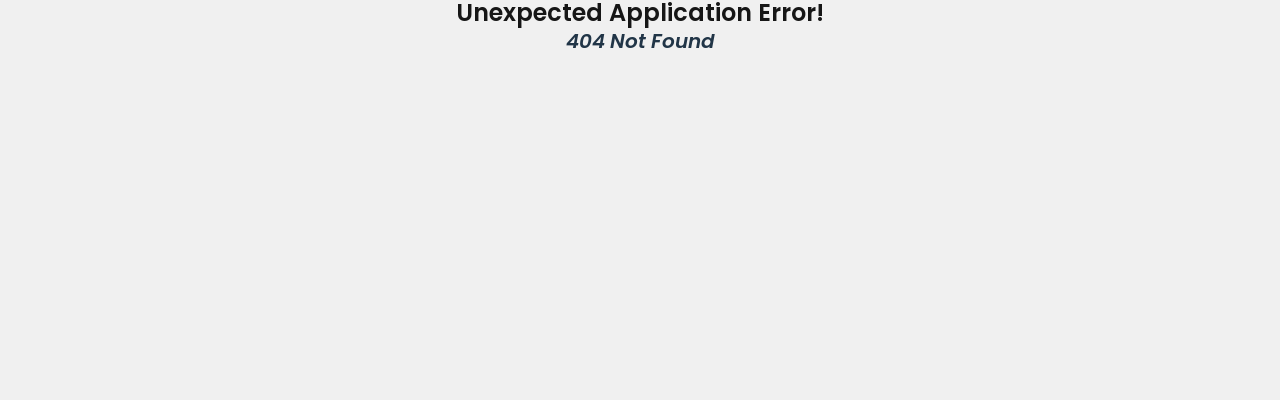

--- FILE ---
content_type: text/html
request_url: https://alocama.com.br/produtos/al-500-r-cama-manual-tubular-2/
body_size: 2558
content:
<!doctype html>
<html lang="pt-br">

<head>
  <!-- Google tag (gtag.js) -->
<script async src="https://www.googletagmanager.com/gtag/js?id=G-DRDM1LXD97"></script>
<script>
  window.dataLayer = window.dataLayer || [];
  function gtag(){dataLayer.push(arguments);}
  gtag('js', new Date());

  gtag('config', 'G-DRDM1LXD97');
</script>

  <!-- Google Tag Manager -->
  <script>(function (w, d, s, l, i) {
      w[l] = w[l] || []; w[l].push({
        'gtm.start':
          new Date().getTime(), event: 'gtm.js'
      }); var f = d.getElementsByTagName(s)[0],
        j = d.createElement(s), dl = l != 'dataLayer' ? '&l=' + l : ''; j.async = true; j.src =
          'https://www.googletagmanager.com/gtm.js?id=' + i + dl; f.parentNode.insertBefore(j, f);
    })(window, document, 'script', 'dataLayer', 'GTM-TZ7KJMXV');</script>
  <!-- End Google Tag Manager -->

  <meta charset="UTF-8" />
  <!-- <link rel="icon" type="image/svg+xml" href="/vite.svg" /> -->
  <link rel="icon" href="/assets/favicon.svg" type="image/svg+xml">
  <link rel="stylesheet" href="https://fonts.googleapis.com/icon?family=Material+Icons">
  <link rel="preconnect" href="https://fonts.googleapis.com">
  <link rel="preconnect" href="https://fonts.gstatic.com" crossorigin>
  <link href="https://fonts.googleapis.com/css2?family=Poppins:ital,wght@0,600;1,600&display=swap" rel="stylesheet">
  <link rel="preload" as="image" href="/assets/Slides/Slide1_desktop.jpg" type="image/jpg" crossorigin="anonymous">

  <meta name="viewport" content="width=device-width, initial-scale=1.0" />
  <title>Alocama - Locação de Camas e Móveis Hospitalares</title>
  <meta name="description" content="Locação de Camas e Móveis Hospitalares. Tradição e Qualidade.">
  <meta property="og.type" content="website">
  <meta property="og.title" content="Alocama - Locação de camas e móveis hospitalares">
  <meta property="og.description" content="Alocama - Locação de Camas e Móveis Hospitalares. Tradição e Qualidade.">
  <meta property="og.url" content="http://www.alocama.com.br">
  <script type="module" crossorigin src="/assets/index-C_Lf89H-.js"></script>
  <link rel="stylesheet" crossorigin href="/assets/index-BsCgK0Lr.css">
</head>

<body>

  <!-- Google Tag Manager (noscript) -->
  <noscript><iframe src="https://www.googletagmanager.com/ns.html?id=GTM-TZ7KJMXV" height="0" width="0" style="display:none;visibility:hidden"></iframe></noscript>
  <!-- End Google Tag Manager (noscript) -->

  <div id="root"></div>
  <div id="portal"></div>

</body>

<footer>

</footer>

</html>

--- FILE ---
content_type: text/css
request_url: https://alocama.com.br/assets/index-BsCgK0Lr.css
body_size: 19853
content:
#root{margin:0 auto;text-align:center}:root{font-family:Inter,system-ui,Avenir,Helvetica,Arial,sans-serif;line-height:1.5;font-weight:400;color-scheme:light dark;color:var(--neutralDarkLow);background-color:var(--neutralLightHigh);font-synthesis:none;text-rendering:optimizeLegibility;-webkit-font-smoothing:antialiased;-moz-osx-font-smoothing:grayscale;--neutralDarkPure: #161616;--neutralDarkLow: #5a5a5a;--neutralDarkHigh: #979797;--neutralLightPure: #f6f6f6;--neutralLightLow: #d0d0d0;--neutralLightHigh: #f0f0f0;--primaryPure: #164194;--primaryHigh: #c4d7fc;--primaryLow: #001d56;--highlight: #ffed00;--primaryPureFaded: rgb(22, 65, 148, .95)}html{scroll-behavior:smooth}html::-webkit-scrollbar{width:8px}html::-webkit-scrollbar-track{background:none}html::-webkit-scrollbar-thumb{background-color:var(--primaryPure);border-radius:20px}html::-webkit-scrollbar-thumb:hover{background-color:var(--primaryHigh);border:1px solid var(--primaryPure)}html::-moz-scrollbar-track{background:none}html::-moz-scrollbar-thumb{background-color:var(--primaryPure);border-radius:20px}html::-moz-scrollbar-thumb:hover{background-color:var(--primaryHigh);border:1px solid var(--primaryPure)}a{font-weight:500;color:#646cff;text-decoration:inherit}a:hover{color:#535bf2}body{min-height:100vh;min-width:320px;margin:0 auto}.no-scroll{overflow:hidden}.pageContainer{display:flex;flex-direction:column;align-items:center;padding-top:71.547px;width:100%}.backgroundWave{z-index:-1}.backgroundWave img{width:100%}p{margin-block-start:0;margin-block-end:0}h1{display:block;margin-block-start:0;margin-block-end:0;font-family:Poppins,sans-serif;font-weight:600;font-style:normal;color:var(--neutralDarkPure);font-size:32px;line-height:1.1}h2{display:block;margin-block-start:0;margin-block-end:0;font-family:Poppins,sans-serif;font-weight:600;font-style:normal;color:var(--neutralDarkPure);font-size:24px;line-height:1.1}h3{display:block;margin-block-start:0;margin-block-end:0;font-family:Poppins,sans-serif;font-weight:600;font-style:normal;font-size:20px}button{border-radius:8px;border:1px solid transparent;padding:.6em 1.2em;font-size:1em;font-weight:500;font-family:inherit;background-color:#1a1a1a;cursor:pointer;transition:border-color .25s}button:hover{border-color:#646cff}button:focus,button:focus-visible{outline:4px auto -webkit-focus-ring-color}.button2{display:inline-flex;align-items:center;justify-content:center;background-color:var(--primaryPure);color:#fff;font-size:medium;border:none;border-radius:8px;padding:8 16;font-size:16px;cursor:pointer;transition:background-color .3s ease}.button2:hover{background-color:var(--primaryHigh);color:var(--primaryPure)}.button2.disabled{background-color:var(--neutralLightLow);color:var(--neutralDarkLow);cursor:not-allowed}.cotation{margin-top:48px;margin-bottom:48px}.material-icons{margin-right:8px}.floating-button{position:fixed;bottom:16px;right:16px;width:60px;height:60px;background-color:transparent;cursor:pointer;z-index:1000;display:flex;align-items:center;justify-content:center}.floating-button img{width:100%;height:100%;object-fit:contain;transition:transform .3s ease}.floating-button:hover img{transform:scale(1.1)}.FallbackLoading{height:500px;width:100%;display:flex;align-items:center;justify-content:center}.headerContainer{display:flex;align-items:center;justify-content:center;position:fixed;width:100%;background-color:var(--primaryPure);z-index:999}.hamburgerNav{display:none;position:absolute;top:.75rem;right:.5rem;flex-direction:column;justify-content:space-between;width:2.25rem;height:2rem}.navbarLogo{display:flex;align-items:left;justify-content:left;padding:8px 0}.navbarLogo img{cursor:pointer;width:241px}.navbar{padding:0 0 0 16px;border-bottom:var(--border);background-color:var(--primaryPure);display:flex;justify-content:space-between;width:1366px}.navbar a{color:var(--neutralLightHigh)}.navbar p{color:var(--neutralLightHigh);cursor:pointer}.navbarProdutosBotao{display:flex;flex-direction:row;align-items:center;cursor:pointer;font-weight:500}.navbarItem{display:flex;align-items:center;justify-content:center;margin-right:16px;width:120px}.navbarItem a:hover{text-decoration:underline}.navbarItem img{padding-left:4px;filter:invert(98%) sepia(61%) saturate(38%) hue-rotate(242deg) brightness(121%) contrast(93%)}.navbarNav{display:flex;flex-direction:row;width:50%;justify-content:flex-end}.navbarList{display:flex;flex-direction:column;position:absolute;height:fit-content;min-width:200px;padding:16px;margin-top:24px;border-bottom-right-radius:8px;border-bottom-left-radius:8px;z-index:100;background-color:var(--primaryPureFaded);transform:translateY(55%);align-items:flex-start}.navbarList a{color:var(--neutralLightHigh);padding:2px 0;cursor:pointer;font-weight:400}@media (prefers-color-scheme: light){:root{color:#213547}a:hover{color:var(--primaryHigh)}button{background-color:#f9f9f9}}.carouselSlider{width:1366px;height:auto;display:flex;flex-direction:column;align-items:center;justify-content:center}.imageStyle{width:100%;height:100%;background-position:center;background-size:cover}.sliderStyles{position:relative;display:flex;justify-content:center;align-items:center;width:100%;padding-bottom:32px}.bottomContainer{display:flex;flex-direction:column;gap:8px;width:862px}.slideText{width:100%;text-align:left}.slideManager{display:flex;flex-direction:row;justify-content:space-between;width:100%;z-index:1}.slideManager .slideSelector{display:flex;flex-direction:row;gap:16px;height:40px;align-items:center}.slideManager .slideSelector .selectorKey{font-size:26px;cursor:pointer;color:var(--neutralDarkHigh)}.slideManager .slideSelector .selectorKeySelected{font-size:30px;cursor:pointer;color:var(--primaryPure)}.slideButtons{display:flex;height:40px;flex-direction:row;gap:16px;cursor:pointer}.produtos{display:flex;flex-direction:row;align-items:center;justify-content:center;width:100%;padding:16px 0}.produtosContainer{max-width:100%;display:flex;flex-direction:column;gap:16px}.produtos .cartoesProdutos{display:flex;flex-direction:row;justify-content:center;gap:16px}.cartoesProdutos img{width:156px;height:156px}.produtos .cartoesProdutos .cartoesProdutosStyle{border-radius:8px;width:156px;height:156px;cursor:pointer}.cartoesProdutosStyle img:hover{outline:solid 2px var(--primaryPure);outline-offset:-2px;border-radius:8px}.cabecalho{text-align:left;width:100%}.cabecalho h3{margin-top:4px;margin-bottom:4px;font-family:Poppins,sans-serif;font-weight:600;font-style:normal;color:var(--neutralDarkPure)}.cabecalho p{margin-top:4px;margin-bottom:4px;color:var(--neutralDarkLow)}.product-card{align-items:flex-start;background-color:#fff;border-radius:8px;display:flex;flex-direction:column;gap:8px;overflow:hidden;padding:16px;position:relative;max-width:980px;margin-top:32px}.infoCard{display:flex;flex-direction:row;align-items:center;gap:8px;font-size:14px;color:var(--neutralDarkHigh);margin-top:16px;padding-top:8px;border-top:1px solid var(--neutralLightHigh)}.cartaoDetalhes1{width:50%;flex-shrink:0}.imagens-cartao-produto{width:100%}.cartao-produto-imagem-main{border-radius:8px;border:1px solid var(--neutralLightHigh);cursor:pointer;display:flex;justify-content:center}.cartao-produto-imagem-main img{max-height:350px;max-width:100%}.cartao-produto-imagem-main:hover{outline:solid 1px var(--primaryPure);border-radius:8px}.cartao-produto-imagens{display:flex;flex-direction:column;gap:16px}.cartao-produto-imagem-sub{display:flex;flex-direction:row;gap:16px;padding-bottom:16px}.cartao-produto-imagem-sub img{height:50px;border-radius:4px;border:1px solid var(--neutralLightHigh);cursor:pointer}.cartao-produto-imagem-sub img:hover{outline:solid 1px var(--primaryPure);outline-offset:-2px;border-radius:4px}.cartao-produto-posicoes{display:flex;flex-direction:flow;flex-wrap:wrap;gap:8px;align-items:center;justify-content:center;width:100%}.product-card li,.product-card p{text-align:left}.product-card img{color:var(--primaryPure)}.product-card .product-card-accordion{display:flex;flex-direction:column;overflow:hidden;position:relative;padding:4px;margin-bottom:16px}.product-card .product-card-accordion .accordion-item{border-bottom:1px solid var(--neutralLightLow)}.product-card .product-card-accordion .accordion-item .accordion-title{display:flex;flex-direction:row;justify-content:space-between;align-items:center;cursor:pointer}.accordion-content:last-child{padding-bottom:16px}.accordion-title h4{display:block;margin-block-start:0;margin-block-end:0;color:var(--neutralDarkLow)}.product-card .product-card-accordion .accordion-content{display:flex}.product-card .product-card-accordion .accordion-content-show,.cabeçalho{display:flex;flex-direction:row}.conteudo{display:flex;flex-direction:row;gap:16px}.contactProduct{display:flex;flex-direction:row;align-items:center;gap:8px;padding-top:16px;font-size:14px;color:var(--neutralDarkLow)}.contactProduct a{color:var(--primaryPure);font-size:16px;font-weight:600}.contactProduct a:hover{text-decoration:underline}#camasmanuais{margin-top:32px}.anchorTagCamas{margin-top:32px;margin-bottom:32px;width:100%;height:100%;display:flex;justify-content:space-evenly;align-content:space-between}.anchorTagCamas a{font-size:20px;color:var(--primaryPure);font-weight:700}.anchorTagCamas a:hover{text-decoration:underline}.cartaoModal{position:fixed;top:40%;left:50%;transform:translate(-50%,-40%);display:flex;flex-direction:column;justify-content:space-between;text-align:left;background-color:#fff;box-shadow:0 0 12px #00000080;max-width:100%;max-height:100%;padding:20px;border-radius:20px;overflow:auto}.cartaoModalImagem{display:flex;align-items:center;justify-content:center;max-width:100%;max-height:100%}.cartaoModalImagem img{max-height:80%;max-width:80%}.banner{width:840px;height:106px;margin:16px 0 32px;background-image:url(/assets/ASSETS2/banner_bg.png);background-position:center;background-repeat:no-repeat;border-radius:8px;overflow:hidden}.banner_content{display:flex;height:106px;justify-content:space-between;align-items:center;padding:0 48px}.banner_text{width:500px}.banner p{font-family:Poppins,sans-serif;font-weight:600;font-size:24px;font-style:normal;line-height:1.2;text-align:left;color:var(--neutralLightPure)}.saibaMais{display:flex;flex-direction:column;margin-bottom:48px;align-items:center;width:100%;max-width:1024px}.saibaMais h2{margin:16px 0}.saibaMais .saibaMaisBox{display:flex;flex-direction:row;align-items:center;justify-content:space-between;background-color:var(--primaryPure);padding:16px 24px;margin:4px;border-radius:8px;width:85%;color:var(--neutralLightPure);cursor:pointer}.saibaMaisBox:hover{background-color:var(--primaryHigh);color:var(--primaryPure)}.overlay{position:fixed;top:0;left:0;right:0;bottom:0;background-color:#0006;z-index:1000}.containerModal{position:fixed;top:40%;left:50%;transform:translate(-50%,-40%);display:flex;flex-direction:column;justify-content:flex-start;text-align:left;background-color:#fff;box-shadow:0 0 18px #000000bf;width:75%;min-height:30%;max-height:90%;padding:48px 20px 20px;border-radius:20px;overflow:auto}.modalCanal{cursor:pointer}.modalCanal:hover{text-decoration:underline}.containerModal h2{display:block;margin-block-start:0;margin-block-end:0;text-align:center}.containerModalTexto{display:flex;flex-direction:column;justify-content:flex-start;text-align:left;background-color:#fff;max-height:80%;padding:0,16px,16px,16px;border-radius:16px;overflow:auto;font-size:20px}.containerModalTexto h2{margin-bottom:20px}.containerModalTexto h3{padding-top:16px;padding-bottom:16px;margin-block-start:0;margin-block-end:0}.containerModalTexto p{margin-bottom:16px}.containerModalTexto li{margin-bottom:8px}.containerCamaImagens{display:flex;flex-direction:row;width:100%;height:100%;align-items:center;justify-content:center}.containerCamaImagens img{height:30%;width:30%}.closeModal{margin-top:20px;display:flex;background-color:var(--primaryPure);color:var(--neutralLightPure);align-items:center;flex-direction:column;padding:8px 16px;border-radius:8px}.closeModal:hover{background-color:var(--primaryHigh);color:var(--primaryPure)}.misc{display:flex;flex-direction:row;justify-content:center;max-width:1368px;margin-bottom:32px;flex-wrap:nowrap;padding-bottom:32px}.misc .miscCard{display:flex;flex-direction:row;gap:16px;background-color:#fff;border:1px solid var(--neutralLightLow);width:100%;max-width:423px;height:250px;justify-content:center;align-items:center;border-radius:8px;margin:8px;padding:16px;text-align:left}#grupoStaib a{color:var(--primaryPure)}#grupoStaib a:hover{text-decoration:underline}#idealBequem{flex-direction:column;gap:16px;text-align:center}#idealBequem a{color:var(--primaryPure)}#idealBequem a:hover{text-decoration:underline}#grupoStaib{flex-direction:column;text-align:center}.camaAmigaContainer{display:flex;flex-direction:row;align-items:center;gap:16px}.two-column-list{display:flex;flex-direction:row;gap:24px}.two-column-list div{width:50%}.two-column-list h4{text-align:center}#orcamento h5{margin:0}#camaAmiga{flex-direction:column;height:337px}#camaAmiga img{height:111px;width:121px}#orcamento{flex-direction:column;height:337px}.contatoContainer{display:flex;flex-direction:row;background-color:var(--primaryPure);justify-content:center}.contatoContainer .contatoCartao{padding:20px}.contatoContainer .whatsappContato{display:flex;align-items:center;justify-content:center}.contatoContainer .whatsappContato h4{cursor:pointer}.contatoContainer .whatsappContato h4:hover{text-decoration:underline}.contatoContainer #matriz{padding-left:30%;padding-right:30%}#matriz .whatsappContato{display:none}.contato h2{margin:16px 0}.contato h3{display:block;margin-block-start:0;margin-block-end:0;font-family:Inter,system-ui,Avenir,Helvetica,Arial,sans-serif;font-size:16px;color:var(--highlight);margin-top:4px;margin-bottom:4px}.contato h4{display:block;margin-block-start:0;margin-block-end:0;color:var(--neutralLightHigh);margin-top:4px;margin-bottom:4px}.contato p{font-size:14px;color:var(--neutralLightHigh);margin-top:4px;margin-bottom:4px}.contato img{margin-right:8px}.contato a{font-size:16px;font-weight:400;color:var(--neutralLightPure)}.contato a:hover{text-decoration:underline}.conect{font-size:20px;padding-top:24px}.instaLogo{padding-top:16px;filter:invert(98%) sepia(61%) saturate(38%) hue-rotate(242deg) brightness(121%) contrast(93%)}.footer{display:flex;flex-direction:row;background-color:var(--primaryLow);align-items:center;justify-content:center;text-align:left}.footer ul{margin:0;padding:0}.footerDetails{display:flex;justify-content:space-evenly;align-content:center;margin:16px;padding:16px;width:100%;max-width:1024px}.footerHorario{margin:16px;display:flex;flex-direction:column;justify-content:top;align-items:flex-start;padding:8px}.footerHorario h3{padding-top:16px;font-size:20px}.footerComponents{margin:16px;display:flex;flex-direction:row;gap:24px;padding:8px;text-align:left}.footerCopyright{margin:16px;display:flex;flex-direction:row;padding:8px;text-align:left}.footer h3{display:block;margin-block-start:0;margin-block-end:0;color:var(--neutralLightHigh)}.footer h4{display:block;margin-block-start:0;margin-block-end:0;color:var(--highlight)}.footer p{color:var(--neutralLightPure)}.footer li{color:var(--neutralLightLow);list-style-type:none}.footer a{color:var(--neutralLightHigh)}.footer a:hover{text-decoration:underline}.footerContato h3{margin-top:8px;margin-bottom:8px;margin-block-start:0;margin-block-end:0;cursor:pointer}.footerContato h3:hover{text-decoration:underline}.quemSomos{display:flex;flex-direction:column;justify-content:center;align-items:center;padding:0,16px,16px,16px,;text-align:left;width:100%}.quemSomos h1{margin-bottom:32px;transform:translateY(-100%)}.quemSomos h2{padding-right:48px;padding-left:48px}.quemSomosLogo{margin-bottom:24px;transform:translateY(-30%)}.quemSomosLogo img{width:350px}.quemSomosVideo{padding-bottom:40px}.quemSomos iframe{border-radius:16px}.quemSomosConteudo{display:flex;flex-direction:column;justify-content:center;max-width:1024px;padding-left:88px;padding-right:88px}.quemSomosConteudo h2{text-align:center;padding-bottom:16px}.quemSomosConteudoComImagem{display:flex;flex-direction:row;padding-left:44px;padding-right:44px;margin-top:20px;margin-bottom:20px;flex-grow:0}.quemSomosConteudoComImagem img{padding-right:16px}.quemSomosConteudoComImagem p{padding-right:20px}.quemSomosConteudoSemImagem{display:flex;flex-direction:column;gap:24px;padding-left:44px;padding-right:44px;margin-top:20px;margin-bottom:20px}@media (max-width: 1440px){.carouselSlider,.backgroundWave{width:1024px}}@media (max-width: 1024px){#root{min-width:100%}.backgroundWave{width:100%}.headerContainer{max-width:100%;background-color:transparent}.navbarLogo{justify-content:flex-start}.navbar{flex-direction:column;max-width:100%}.hamburgerNav{padding-right:8px;display:flex}.hamburgerNav img{filter:invert(98%) sepia(61%) saturate(38%) hue-rotate(242deg) brightness(121%) contrast(93%)}.navbarNav{display:none;flex-direction:column;width:100%}.navbarList{position:relative;transform:none;transition-timing-function:ease-in-out;margin-top:0;background-color:transparent}.navbarItem:first-child{padding-top:16px}.navbarItem{align-items:first baseline;justify-content:space-between;padding:4px 0;flex-direction:column}.navbarItem:last-child{margin-bottom:24px}.imageStyle{height:100%}.bottomContainer{width:80%}.bottomContainer h1{font-size:24px}.product-card{align-items:center;width:80%}.conteudo{flex-direction:column}.cartaoDetalhes1{display:flex;flex-direction:column;align-items:center;width:100%}.produtos{display:flex;flex-direction:column;justify-content:center}.produtosContainer{display:flex;flex-direction:row;justify-content:center}.produtos .cartoesProdutos{display:flex;flex-direction:column;justify-content:center}.cartao-produto-posicoes{width:70%}.contactProduct{display:none}.cartaoModal{min-height:300px;width:340px;padding:10px}.cartaoModalImagem{max-width:100%;max-height:100%}.cartao-produto-imagens{height:100%;width:100%}.cartao-produto-imagem-main img{height:100%;max-height:400px}.cartaoModalImagem img{max-height:100%;max-width:100%}.banner{width:90%;background-image:url(/assets/ASSETS2/banner_bg_2.png);background-size:cover;background-color:var(--primaryPure)}.banner_content{padding:0 24px}.banner_content img{display:none}.banner_content p{font-size:18px;line-height:1.5}.saibaMais{width:80%}.saibaMais .saibaMaisBox{width:100%}.saibaMaisBox h3{font-size:14px;text-align:left}.saibaMaisBox img{padding-left:16px}.containerCamaImagens{flex-direction:column}.containerCamaImagens img{height:50%;width:50%}.containerModalTexto{font-size:16px}.misc{flex-direction:column;align-items:center;padding:0;width:100%}.misc .miscCard{width:85%}.camaAmigaContainer{flex-direction:row}#camaAmiga p{padding-top:0}#grupoStaib{flex-direction:column}#grupoStaib p{text-align:center}#idealBequem,.contatoContainer{flex-direction:column}.two-column-list{display:flex;flex-direction:column;gap:16px}.two-column-list div{width:100%}.contatoCartao{text-align:left;border-bottom:1px solid var(--primaryLow)}.contatoContainer .whatsappContato{justify-content:flex-start}.footer{flex-direction:column;text-align:left}.footerComponents{padding-left:8px}.footerDetails{flex-direction:column;max-width:100%;margin:0;padding:0}.quemSomosLogo img{width:250px;margin:0}.quemSomos h1{margin-top:32px}.quemSomos iframe{width:100%;height:120%;margin-bottom:20px}.quemSomosVideo{padding-bottom:0;margin-bottom:24px}.quemSomosConteudo{margin-top:20px;padding-left:0;padding-right:0;max-width:100%}.quemSomosConteudoComImagem{flex-direction:column;padding-left:24px;padding-right:24px}.quemSomosConteudoComImagem p{padding-top:20px;padding-bottom:20px}.quemSomosConteudoComImagem img{padding-right:0}.quemSomosConteudoSemImagem{padding-left:24px;padding-right:24px}}


--- FILE ---
content_type: application/javascript
request_url: https://alocama.com.br/assets/index-C_Lf89H-.js
body_size: 230830
content:
function dc(e,t){for(var n=0;n<t.length;n++){const r=t[n];if(typeof r!="string"&&!Array.isArray(r)){for(const o in r)if(o!=="default"&&!(o in e)){const l=Object.getOwnPropertyDescriptor(r,o);l&&Object.defineProperty(e,o,l.get?l:{enumerable:!0,get:()=>r[o]})}}}return Object.freeze(Object.defineProperty(e,Symbol.toStringTag,{value:"Module"}))}(function(){const t=document.createElement("link").relList;if(t&&t.supports&&t.supports("modulepreload"))return;for(const o of document.querySelectorAll('link[rel="modulepreload"]'))r(o);new MutationObserver(o=>{for(const l of o)if(l.type==="childList")for(const i of l.addedNodes)i.tagName==="LINK"&&i.rel==="modulepreload"&&r(i)}).observe(document,{childList:!0,subtree:!0});function n(o){const l={};return o.integrity&&(l.integrity=o.integrity),o.referrerPolicy&&(l.referrerPolicy=o.referrerPolicy),o.crossOrigin==="use-credentials"?l.credentials="include":o.crossOrigin==="anonymous"?l.credentials="omit":l.credentials="same-origin",l}function r(o){if(o.ep)return;o.ep=!0;const l=n(o);fetch(o.href,l)}})();function Ca(e){return e&&e.__esModule&&Object.prototype.hasOwnProperty.call(e,"default")?e.default:e}var fc={exports:{}},Pl={},pc={exports:{}},Q={};/**
 * @license React
 * react.production.min.js
 *
 * Copyright (c) Facebook, Inc. and its affiliates.
 *
 * This source code is licensed under the MIT license found in the
 * LICENSE file in the root directory of this source tree.
 */var po=Symbol.for("react.element"),ap=Symbol.for("react.portal"),sp=Symbol.for("react.fragment"),up=Symbol.for("react.strict_mode"),cp=Symbol.for("react.profiler"),dp=Symbol.for("react.provider"),fp=Symbol.for("react.context"),pp=Symbol.for("react.forward_ref"),hp=Symbol.for("react.suspense"),mp=Symbol.for("react.memo"),vp=Symbol.for("react.lazy"),Is=Symbol.iterator;function gp(e){return e===null||typeof e!="object"?null:(e=Is&&e[Is]||e["@@iterator"],typeof e=="function"?e:null)}var hc={isMounted:function(){return!1},enqueueForceUpdate:function(){},enqueueReplaceState:function(){},enqueueSetState:function(){}},mc=Object.assign,vc={};function fr(e,t,n){this.props=e,this.context=t,this.refs=vc,this.updater=n||hc}fr.prototype.isReactComponent={};fr.prototype.setState=function(e,t){if(typeof e!="object"&&typeof e!="function"&&e!=null)throw Error("setState(...): takes an object of state variables to update or a function which returns an object of state variables.");this.updater.enqueueSetState(this,e,t,"setState")};fr.prototype.forceUpdate=function(e){this.updater.enqueueForceUpdate(this,e,"forceUpdate")};function gc(){}gc.prototype=fr.prototype;function ja(e,t,n){this.props=e,this.context=t,this.refs=vc,this.updater=n||hc}var _a=ja.prototype=new gc;_a.constructor=ja;mc(_a,fr.prototype);_a.isPureReactComponent=!0;var As=Array.isArray,yc=Object.prototype.hasOwnProperty,Pa={current:null},wc={key:!0,ref:!0,__self:!0,__source:!0};function xc(e,t,n){var r,o={},l=null,i=null;if(t!=null)for(r in t.ref!==void 0&&(i=t.ref),t.key!==void 0&&(l=""+t.key),t)yc.call(t,r)&&!wc.hasOwnProperty(r)&&(o[r]=t[r]);var a=arguments.length-2;if(a===1)o.children=n;else if(1<a){for(var s=Array(a),c=0;c<a;c++)s[c]=arguments[c+2];o.children=s}if(e&&e.defaultProps)for(r in a=e.defaultProps,a)o[r]===void 0&&(o[r]=a[r]);return{$$typeof:po,type:e,key:l,ref:i,props:o,_owner:Pa.current}}function yp(e,t){return{$$typeof:po,type:e.type,key:t,ref:e.ref,props:e.props,_owner:e._owner}}function Ra(e){return typeof e=="object"&&e!==null&&e.$$typeof===po}function wp(e){var t={"=":"=0",":":"=2"};return"$"+e.replace(/[=:]/g,function(n){return t[n]})}var Us=/\/+/g;function Xl(e,t){return typeof e=="object"&&e!==null&&e.key!=null?wp(""+e.key):t.toString(36)}function Wo(e,t,n,r,o){var l=typeof e;(l==="undefined"||l==="boolean")&&(e=null);var i=!1;if(e===null)i=!0;else switch(l){case"string":case"number":i=!0;break;case"object":switch(e.$$typeof){case po:case ap:i=!0}}if(i)return i=e,o=o(i),e=r===""?"."+Xl(i,0):r,As(o)?(n="",e!=null&&(n=e.replace(Us,"$&/")+"/"),Wo(o,t,n,"",function(c){return c})):o!=null&&(Ra(o)&&(o=yp(o,n+(!o.key||i&&i.key===o.key?"":(""+o.key).replace(Us,"$&/")+"/")+e)),t.push(o)),1;if(i=0,r=r===""?".":r+":",As(e))for(var a=0;a<e.length;a++){l=e[a];var s=r+Xl(l,a);i+=Wo(l,t,n,s,o)}else if(s=gp(e),typeof s=="function")for(e=s.call(e),a=0;!(l=e.next()).done;)l=l.value,s=r+Xl(l,a++),i+=Wo(l,t,n,s,o);else if(l==="object")throw t=String(e),Error("Objects are not valid as a React child (found: "+(t==="[object Object]"?"object with keys {"+Object.keys(e).join(", ")+"}":t)+"). If you meant to render a collection of children, use an array instead.");return i}function jo(e,t,n){if(e==null)return e;var r=[],o=0;return Wo(e,r,"","",function(l){return t.call(n,l,o++)}),r}function xp(e){if(e._status===-1){var t=e._result;t=t(),t.then(function(n){(e._status===0||e._status===-1)&&(e._status=1,e._result=n)},function(n){(e._status===0||e._status===-1)&&(e._status=2,e._result=n)}),e._status===-1&&(e._status=0,e._result=t)}if(e._status===1)return e._result.default;throw e._result}var Fe={current:null},Qo={transition:null},Sp={ReactCurrentDispatcher:Fe,ReactCurrentBatchConfig:Qo,ReactCurrentOwner:Pa};Q.Children={map:jo,forEach:function(e,t,n){jo(e,function(){t.apply(this,arguments)},n)},count:function(e){var t=0;return jo(e,function(){t++}),t},toArray:function(e){return jo(e,function(t){return t})||[]},only:function(e){if(!Ra(e))throw Error("React.Children.only expected to receive a single React element child.");return e}};Q.Component=fr;Q.Fragment=sp;Q.Profiler=cp;Q.PureComponent=ja;Q.StrictMode=up;Q.Suspense=hp;Q.__SECRET_INTERNALS_DO_NOT_USE_OR_YOU_WILL_BE_FIRED=Sp;Q.cloneElement=function(e,t,n){if(e==null)throw Error("React.cloneElement(...): The argument must be a React element, but you passed "+e+".");var r=mc({},e.props),o=e.key,l=e.ref,i=e._owner;if(t!=null){if(t.ref!==void 0&&(l=t.ref,i=Pa.current),t.key!==void 0&&(o=""+t.key),e.type&&e.type.defaultProps)var a=e.type.defaultProps;for(s in t)yc.call(t,s)&&!wc.hasOwnProperty(s)&&(r[s]=t[s]===void 0&&a!==void 0?a[s]:t[s])}var s=arguments.length-2;if(s===1)r.children=n;else if(1<s){a=Array(s);for(var c=0;c<s;c++)a[c]=arguments[c+2];r.children=a}return{$$typeof:po,type:e.type,key:o,ref:l,props:r,_owner:i}};Q.createContext=function(e){return e={$$typeof:fp,_currentValue:e,_currentValue2:e,_threadCount:0,Provider:null,Consumer:null,_defaultValue:null,_globalName:null},e.Provider={$$typeof:dp,_context:e},e.Consumer=e};Q.createElement=xc;Q.createFactory=function(e){var t=xc.bind(null,e);return t.type=e,t};Q.createRef=function(){return{current:null}};Q.forwardRef=function(e){return{$$typeof:pp,render:e}};Q.isValidElement=Ra;Q.lazy=function(e){return{$$typeof:vp,_payload:{_status:-1,_result:e},_init:xp}};Q.memo=function(e,t){return{$$typeof:mp,type:e,compare:t===void 0?null:t}};Q.startTransition=function(e){var t=Qo.transition;Qo.transition={};try{e()}finally{Qo.transition=t}};Q.unstable_act=function(){throw Error("act(...) is not supported in production builds of React.")};Q.useCallback=function(e,t){return Fe.current.useCallback(e,t)};Q.useContext=function(e){return Fe.current.useContext(e)};Q.useDebugValue=function(){};Q.useDeferredValue=function(e){return Fe.current.useDeferredValue(e)};Q.useEffect=function(e,t){return Fe.current.useEffect(e,t)};Q.useId=function(){return Fe.current.useId()};Q.useImperativeHandle=function(e,t,n){return Fe.current.useImperativeHandle(e,t,n)};Q.useInsertionEffect=function(e,t){return Fe.current.useInsertionEffect(e,t)};Q.useLayoutEffect=function(e,t){return Fe.current.useLayoutEffect(e,t)};Q.useMemo=function(e,t){return Fe.current.useMemo(e,t)};Q.useReducer=function(e,t,n){return Fe.current.useReducer(e,t,n)};Q.useRef=function(e){return Fe.current.useRef(e)};Q.useState=function(e){return Fe.current.useState(e)};Q.useSyncExternalStore=function(e,t,n){return Fe.current.useSyncExternalStore(e,t,n)};Q.useTransition=function(){return Fe.current.useTransition()};Q.version="18.2.0";pc.exports=Q;var S=pc.exports;const We=Ca(S),Ep=dc({__proto__:null,default:We},[S]);/**
 * @license React
 * react-jsx-runtime.production.min.js
 *
 * Copyright (c) Facebook, Inc. and its affiliates.
 *
 * This source code is licensed under the MIT license found in the
 * LICENSE file in the root directory of this source tree.
 */var kp=S,Cp=Symbol.for("react.element"),jp=Symbol.for("react.fragment"),_p=Object.prototype.hasOwnProperty,Pp=kp.__SECRET_INTERNALS_DO_NOT_USE_OR_YOU_WILL_BE_FIRED.ReactCurrentOwner,Rp={key:!0,ref:!0,__self:!0,__source:!0};function Sc(e,t,n){var r,o={},l=null,i=null;n!==void 0&&(l=""+n),t.key!==void 0&&(l=""+t.key),t.ref!==void 0&&(i=t.ref);for(r in t)_p.call(t,r)&&!Rp.hasOwnProperty(r)&&(o[r]=t[r]);if(e&&e.defaultProps)for(r in t=e.defaultProps,t)o[r]===void 0&&(o[r]=t[r]);return{$$typeof:Cp,type:e,key:l,ref:i,props:o,_owner:Pp.current}}Pl.Fragment=jp;Pl.jsx=Sc;Pl.jsxs=Sc;fc.exports=Pl;var u=fc.exports,ji={},Ec={exports:{}},Je={},kc={exports:{}},Cc={};/**
 * @license React
 * scheduler.production.min.js
 *
 * Copyright (c) Facebook, Inc. and its affiliates.
 *
 * This source code is licensed under the MIT license found in the
 * LICENSE file in the root directory of this source tree.
 */(function(e){function t(M,U){var $=M.length;M.push(U);e:for(;0<$;){var G=$-1>>>1,ne=M[G];if(0<o(ne,U))M[G]=U,M[$]=ne,$=G;else break e}}function n(M){return M.length===0?null:M[0]}function r(M){if(M.length===0)return null;var U=M[0],$=M.pop();if($!==U){M[0]=$;e:for(var G=0,ne=M.length,yt=ne>>>1;G<yt;){var Ce=2*(G+1)-1,ut=M[Ce],De=Ce+1,It=M[De];if(0>o(ut,$))De<ne&&0>o(It,ut)?(M[G]=It,M[De]=$,G=De):(M[G]=ut,M[Ce]=$,G=Ce);else if(De<ne&&0>o(It,$))M[G]=It,M[De]=$,G=De;else break e}}return U}function o(M,U){var $=M.sortIndex-U.sortIndex;return $!==0?$:M.id-U.id}if(typeof performance=="object"&&typeof performance.now=="function"){var l=performance;e.unstable_now=function(){return l.now()}}else{var i=Date,a=i.now();e.unstable_now=function(){return i.now()-a}}var s=[],c=[],d=1,h=null,m=3,k=!1,E=!1,x=!1,_=typeof setTimeout=="function"?setTimeout:null,p=typeof clearTimeout=="function"?clearTimeout:null,f=typeof setImmediate<"u"?setImmediate:null;typeof navigator<"u"&&navigator.scheduling!==void 0&&navigator.scheduling.isInputPending!==void 0&&navigator.scheduling.isInputPending.bind(navigator.scheduling);function v(M){for(var U=n(c);U!==null;){if(U.callback===null)r(c);else if(U.startTime<=M)r(c),U.sortIndex=U.expirationTime,t(s,U);else break;U=n(c)}}function j(M){if(x=!1,v(M),!E)if(n(s)!==null)E=!0,Ft(N);else{var U=n(c);U!==null&&le(j,U.startTime-M)}}function N(M,U){E=!1,x&&(x=!1,p(T),T=-1),k=!0;var $=m;try{for(v(U),h=n(s);h!==null&&(!(h.expirationTime>U)||M&&!Y());){var G=h.callback;if(typeof G=="function"){h.callback=null,m=h.priorityLevel;var ne=G(h.expirationTime<=U);U=e.unstable_now(),typeof ne=="function"?h.callback=ne:h===n(s)&&r(s),v(U)}else r(s);h=n(s)}if(h!==null)var yt=!0;else{var Ce=n(c);Ce!==null&&le(j,Ce.startTime-U),yt=!1}return yt}finally{h=null,m=$,k=!1}}var g=!1,P=null,T=-1,O=5,I=-1;function Y(){return!(e.unstable_now()-I<O)}function ge(){if(P!==null){var M=e.unstable_now();I=M;var U=!0;try{U=P(!0,M)}finally{U?me():(g=!1,P=null)}}else g=!1}var me;if(typeof f=="function")me=function(){f(ge)};else if(typeof MessageChannel<"u"){var be=new MessageChannel,Tn=be.port2;be.port1.onmessage=ge,me=function(){Tn.postMessage(null)}}else me=function(){_(ge,0)};function Ft(M){P=M,g||(g=!0,me())}function le(M,U){T=_(function(){M(e.unstable_now())},U)}e.unstable_IdlePriority=5,e.unstable_ImmediatePriority=1,e.unstable_LowPriority=4,e.unstable_NormalPriority=3,e.unstable_Profiling=null,e.unstable_UserBlockingPriority=2,e.unstable_cancelCallback=function(M){M.callback=null},e.unstable_continueExecution=function(){E||k||(E=!0,Ft(N))},e.unstable_forceFrameRate=function(M){0>M||125<M?console.error("forceFrameRate takes a positive int between 0 and 125, forcing frame rates higher than 125 fps is not supported"):O=0<M?Math.floor(1e3/M):5},e.unstable_getCurrentPriorityLevel=function(){return m},e.unstable_getFirstCallbackNode=function(){return n(s)},e.unstable_next=function(M){switch(m){case 1:case 2:case 3:var U=3;break;default:U=m}var $=m;m=U;try{return M()}finally{m=$}},e.unstable_pauseExecution=function(){},e.unstable_requestPaint=function(){},e.unstable_runWithPriority=function(M,U){switch(M){case 1:case 2:case 3:case 4:case 5:break;default:M=3}var $=m;m=M;try{return U()}finally{m=$}},e.unstable_scheduleCallback=function(M,U,$){var G=e.unstable_now();switch(typeof $=="object"&&$!==null?($=$.delay,$=typeof $=="number"&&0<$?G+$:G):$=G,M){case 1:var ne=-1;break;case 2:ne=250;break;case 5:ne=1073741823;break;case 4:ne=1e4;break;default:ne=5e3}return ne=$+ne,M={id:d++,callback:U,priorityLevel:M,startTime:$,expirationTime:ne,sortIndex:-1},$>G?(M.sortIndex=$,t(c,M),n(s)===null&&M===n(c)&&(x?(p(T),T=-1):x=!0,le(j,$-G))):(M.sortIndex=ne,t(s,M),E||k||(E=!0,Ft(N))),M},e.unstable_shouldYield=Y,e.unstable_wrapCallback=function(M){var U=m;return function(){var $=m;m=U;try{return M.apply(this,arguments)}finally{m=$}}}})(Cc);kc.exports=Cc;var Lp=kc.exports;/**
 * @license React
 * react-dom.production.min.js
 *
 * Copyright (c) Facebook, Inc. and its affiliates.
 *
 * This source code is licensed under the MIT license found in the
 * LICENSE file in the root directory of this source tree.
 */var jc=S,Xe=Lp;function R(e){for(var t="https://reactjs.org/docs/error-decoder.html?invariant="+e,n=1;n<arguments.length;n++)t+="&args[]="+encodeURIComponent(arguments[n]);return"Minified React error #"+e+"; visit "+t+" for the full message or use the non-minified dev environment for full errors and additional helpful warnings."}var _c=new Set,qr={};function Rn(e,t){nr(e,t),nr(e+"Capture",t)}function nr(e,t){for(qr[e]=t,e=0;e<t.length;e++)_c.add(t[e])}var Nt=!(typeof window>"u"||typeof window.document>"u"||typeof window.document.createElement>"u"),_i=Object.prototype.hasOwnProperty,Np=/^[:A-Z_a-z\u00C0-\u00D6\u00D8-\u00F6\u00F8-\u02FF\u0370-\u037D\u037F-\u1FFF\u200C-\u200D\u2070-\u218F\u2C00-\u2FEF\u3001-\uD7FF\uF900-\uFDCF\uFDF0-\uFFFD][:A-Z_a-z\u00C0-\u00D6\u00D8-\u00F6\u00F8-\u02FF\u0370-\u037D\u037F-\u1FFF\u200C-\u200D\u2070-\u218F\u2C00-\u2FEF\u3001-\uD7FF\uF900-\uFDCF\uFDF0-\uFFFD\-.0-9\u00B7\u0300-\u036F\u203F-\u2040]*$/,Bs={},$s={};function Tp(e){return _i.call($s,e)?!0:_i.call(Bs,e)?!1:Np.test(e)?$s[e]=!0:(Bs[e]=!0,!1)}function Mp(e,t,n,r){if(n!==null&&n.type===0)return!1;switch(typeof t){case"function":case"symbol":return!0;case"boolean":return r?!1:n!==null?!n.acceptsBooleans:(e=e.toLowerCase().slice(0,5),e!=="data-"&&e!=="aria-");default:return!1}}function Dp(e,t,n,r){if(t===null||typeof t>"u"||Mp(e,t,n,r))return!0;if(r)return!1;if(n!==null)switch(n.type){case 3:return!t;case 4:return t===!1;case 5:return isNaN(t);case 6:return isNaN(t)||1>t}return!1}function Ie(e,t,n,r,o,l,i){this.acceptsBooleans=t===2||t===3||t===4,this.attributeName=r,this.attributeNamespace=o,this.mustUseProperty=n,this.propertyName=e,this.type=t,this.sanitizeURL=l,this.removeEmptyString=i}var Re={};"children dangerouslySetInnerHTML defaultValue defaultChecked innerHTML suppressContentEditableWarning suppressHydrationWarning style".split(" ").forEach(function(e){Re[e]=new Ie(e,0,!1,e,null,!1,!1)});[["acceptCharset","accept-charset"],["className","class"],["htmlFor","for"],["httpEquiv","http-equiv"]].forEach(function(e){var t=e[0];Re[t]=new Ie(t,1,!1,e[1],null,!1,!1)});["contentEditable","draggable","spellCheck","value"].forEach(function(e){Re[e]=new Ie(e,2,!1,e.toLowerCase(),null,!1,!1)});["autoReverse","externalResourcesRequired","focusable","preserveAlpha"].forEach(function(e){Re[e]=new Ie(e,2,!1,e,null,!1,!1)});"allowFullScreen async autoFocus autoPlay controls default defer disabled disablePictureInPicture disableRemotePlayback formNoValidate hidden loop noModule noValidate open playsInline readOnly required reversed scoped seamless itemScope".split(" ").forEach(function(e){Re[e]=new Ie(e,3,!1,e.toLowerCase(),null,!1,!1)});["checked","multiple","muted","selected"].forEach(function(e){Re[e]=new Ie(e,3,!0,e,null,!1,!1)});["capture","download"].forEach(function(e){Re[e]=new Ie(e,4,!1,e,null,!1,!1)});["cols","rows","size","span"].forEach(function(e){Re[e]=new Ie(e,6,!1,e,null,!1,!1)});["rowSpan","start"].forEach(function(e){Re[e]=new Ie(e,5,!1,e.toLowerCase(),null,!1,!1)});var La=/[\-:]([a-z])/g;function Na(e){return e[1].toUpperCase()}"accent-height alignment-baseline arabic-form baseline-shift cap-height clip-path clip-rule color-interpolation color-interpolation-filters color-profile color-rendering dominant-baseline enable-background fill-opacity fill-rule flood-color flood-opacity font-family font-size font-size-adjust font-stretch font-style font-variant font-weight glyph-name glyph-orientation-horizontal glyph-orientation-vertical horiz-adv-x horiz-origin-x image-rendering letter-spacing lighting-color marker-end marker-mid marker-start overline-position overline-thickness paint-order panose-1 pointer-events rendering-intent shape-rendering stop-color stop-opacity strikethrough-position strikethrough-thickness stroke-dasharray stroke-dashoffset stroke-linecap stroke-linejoin stroke-miterlimit stroke-opacity stroke-width text-anchor text-decoration text-rendering underline-position underline-thickness unicode-bidi unicode-range units-per-em v-alphabetic v-hanging v-ideographic v-mathematical vector-effect vert-adv-y vert-origin-x vert-origin-y word-spacing writing-mode xmlns:xlink x-height".split(" ").forEach(function(e){var t=e.replace(La,Na);Re[t]=new Ie(t,1,!1,e,null,!1,!1)});"xlink:actuate xlink:arcrole xlink:role xlink:show xlink:title xlink:type".split(" ").forEach(function(e){var t=e.replace(La,Na);Re[t]=new Ie(t,1,!1,e,"http://www.w3.org/1999/xlink",!1,!1)});["xml:base","xml:lang","xml:space"].forEach(function(e){var t=e.replace(La,Na);Re[t]=new Ie(t,1,!1,e,"http://www.w3.org/XML/1998/namespace",!1,!1)});["tabIndex","crossOrigin"].forEach(function(e){Re[e]=new Ie(e,1,!1,e.toLowerCase(),null,!1,!1)});Re.xlinkHref=new Ie("xlinkHref",1,!1,"xlink:href","http://www.w3.org/1999/xlink",!0,!1);["src","href","action","formAction"].forEach(function(e){Re[e]=new Ie(e,1,!1,e.toLowerCase(),null,!0,!0)});function Ta(e,t,n,r){var o=Re.hasOwnProperty(t)?Re[t]:null;(o!==null?o.type!==0:r||!(2<t.length)||t[0]!=="o"&&t[0]!=="O"||t[1]!=="n"&&t[1]!=="N")&&(Dp(t,n,o,r)&&(n=null),r||o===null?Tp(t)&&(n===null?e.removeAttribute(t):e.setAttribute(t,""+n)):o.mustUseProperty?e[o.propertyName]=n===null?o.type===3?!1:"":n:(t=o.attributeName,r=o.attributeNamespace,n===null?e.removeAttribute(t):(o=o.type,n=o===3||o===4&&n===!0?"":""+n,r?e.setAttributeNS(r,t,n):e.setAttribute(t,n))))}var zt=jc.__SECRET_INTERNALS_DO_NOT_USE_OR_YOU_WILL_BE_FIRED,_o=Symbol.for("react.element"),Fn=Symbol.for("react.portal"),In=Symbol.for("react.fragment"),Ma=Symbol.for("react.strict_mode"),Pi=Symbol.for("react.profiler"),Pc=Symbol.for("react.provider"),Rc=Symbol.for("react.context"),Da=Symbol.for("react.forward_ref"),Ri=Symbol.for("react.suspense"),Li=Symbol.for("react.suspense_list"),za=Symbol.for("react.memo"),Ht=Symbol.for("react.lazy"),Lc=Symbol.for("react.offscreen"),Vs=Symbol.iterator;function wr(e){return e===null||typeof e!="object"?null:(e=Vs&&e[Vs]||e["@@iterator"],typeof e=="function"?e:null)}var ue=Object.assign,Jl;function Dr(e){if(Jl===void 0)try{throw Error()}catch(n){var t=n.stack.trim().match(/\n( *(at )?)/);Jl=t&&t[1]||""}return`
`+Jl+e}var Zl=!1;function bl(e,t){if(!e||Zl)return"";Zl=!0;var n=Error.prepareStackTrace;Error.prepareStackTrace=void 0;try{if(t)if(t=function(){throw Error()},Object.defineProperty(t.prototype,"props",{set:function(){throw Error()}}),typeof Reflect=="object"&&Reflect.construct){try{Reflect.construct(t,[])}catch(c){var r=c}Reflect.construct(e,[],t)}else{try{t.call()}catch(c){r=c}e.call(t.prototype)}else{try{throw Error()}catch(c){r=c}e()}}catch(c){if(c&&r&&typeof c.stack=="string"){for(var o=c.stack.split(`
`),l=r.stack.split(`
`),i=o.length-1,a=l.length-1;1<=i&&0<=a&&o[i]!==l[a];)a--;for(;1<=i&&0<=a;i--,a--)if(o[i]!==l[a]){if(i!==1||a!==1)do if(i--,a--,0>a||o[i]!==l[a]){var s=`
`+o[i].replace(" at new "," at ");return e.displayName&&s.includes("<anonymous>")&&(s=s.replace("<anonymous>",e.displayName)),s}while(1<=i&&0<=a);break}}}finally{Zl=!1,Error.prepareStackTrace=n}return(e=e?e.displayName||e.name:"")?Dr(e):""}function zp(e){switch(e.tag){case 5:return Dr(e.type);case 16:return Dr("Lazy");case 13:return Dr("Suspense");case 19:return Dr("SuspenseList");case 0:case 2:case 15:return e=bl(e.type,!1),e;case 11:return e=bl(e.type.render,!1),e;case 1:return e=bl(e.type,!0),e;default:return""}}function Ni(e){if(e==null)return null;if(typeof e=="function")return e.displayName||e.name||null;if(typeof e=="string")return e;switch(e){case In:return"Fragment";case Fn:return"Portal";case Pi:return"Profiler";case Ma:return"StrictMode";case Ri:return"Suspense";case Li:return"SuspenseList"}if(typeof e=="object")switch(e.$$typeof){case Rc:return(e.displayName||"Context")+".Consumer";case Pc:return(e._context.displayName||"Context")+".Provider";case Da:var t=e.render;return e=e.displayName,e||(e=t.displayName||t.name||"",e=e!==""?"ForwardRef("+e+")":"ForwardRef"),e;case za:return t=e.displayName||null,t!==null?t:Ni(e.type)||"Memo";case Ht:t=e._payload,e=e._init;try{return Ni(e(t))}catch{}}return null}function Op(e){var t=e.type;switch(e.tag){case 24:return"Cache";case 9:return(t.displayName||"Context")+".Consumer";case 10:return(t._context.displayName||"Context")+".Provider";case 18:return"DehydratedFragment";case 11:return e=t.render,e=e.displayName||e.name||"",t.displayName||(e!==""?"ForwardRef("+e+")":"ForwardRef");case 7:return"Fragment";case 5:return t;case 4:return"Portal";case 3:return"Root";case 6:return"Text";case 16:return Ni(t);case 8:return t===Ma?"StrictMode":"Mode";case 22:return"Offscreen";case 12:return"Profiler";case 21:return"Scope";case 13:return"Suspense";case 19:return"SuspenseList";case 25:return"TracingMarker";case 1:case 0:case 17:case 2:case 14:case 15:if(typeof t=="function")return t.displayName||t.name||null;if(typeof t=="string")return t}return null}function rn(e){switch(typeof e){case"boolean":case"number":case"string":case"undefined":return e;case"object":return e;default:return""}}function Nc(e){var t=e.type;return(e=e.nodeName)&&e.toLowerCase()==="input"&&(t==="checkbox"||t==="radio")}function Fp(e){var t=Nc(e)?"checked":"value",n=Object.getOwnPropertyDescriptor(e.constructor.prototype,t),r=""+e[t];if(!e.hasOwnProperty(t)&&typeof n<"u"&&typeof n.get=="function"&&typeof n.set=="function"){var o=n.get,l=n.set;return Object.defineProperty(e,t,{configurable:!0,get:function(){return o.call(this)},set:function(i){r=""+i,l.call(this,i)}}),Object.defineProperty(e,t,{enumerable:n.enumerable}),{getValue:function(){return r},setValue:function(i){r=""+i},stopTracking:function(){e._valueTracker=null,delete e[t]}}}}function Po(e){e._valueTracker||(e._valueTracker=Fp(e))}function Tc(e){if(!e)return!1;var t=e._valueTracker;if(!t)return!0;var n=t.getValue(),r="";return e&&(r=Nc(e)?e.checked?"true":"false":e.value),e=r,e!==n?(t.setValue(e),!0):!1}function nl(e){if(e=e||(typeof document<"u"?document:void 0),typeof e>"u")return null;try{return e.activeElement||e.body}catch{return e.body}}function Ti(e,t){var n=t.checked;return ue({},t,{defaultChecked:void 0,defaultValue:void 0,value:void 0,checked:n??e._wrapperState.initialChecked})}function Hs(e,t){var n=t.defaultValue==null?"":t.defaultValue,r=t.checked!=null?t.checked:t.defaultChecked;n=rn(t.value!=null?t.value:n),e._wrapperState={initialChecked:r,initialValue:n,controlled:t.type==="checkbox"||t.type==="radio"?t.checked!=null:t.value!=null}}function Mc(e,t){t=t.checked,t!=null&&Ta(e,"checked",t,!1)}function Mi(e,t){Mc(e,t);var n=rn(t.value),r=t.type;if(n!=null)r==="number"?(n===0&&e.value===""||e.value!=n)&&(e.value=""+n):e.value!==""+n&&(e.value=""+n);else if(r==="submit"||r==="reset"){e.removeAttribute("value");return}t.hasOwnProperty("value")?Di(e,t.type,n):t.hasOwnProperty("defaultValue")&&Di(e,t.type,rn(t.defaultValue)),t.checked==null&&t.defaultChecked!=null&&(e.defaultChecked=!!t.defaultChecked)}function Ws(e,t,n){if(t.hasOwnProperty("value")||t.hasOwnProperty("defaultValue")){var r=t.type;if(!(r!=="submit"&&r!=="reset"||t.value!==void 0&&t.value!==null))return;t=""+e._wrapperState.initialValue,n||t===e.value||(e.value=t),e.defaultValue=t}n=e.name,n!==""&&(e.name=""),e.defaultChecked=!!e._wrapperState.initialChecked,n!==""&&(e.name=n)}function Di(e,t,n){(t!=="number"||nl(e.ownerDocument)!==e)&&(n==null?e.defaultValue=""+e._wrapperState.initialValue:e.defaultValue!==""+n&&(e.defaultValue=""+n))}var zr=Array.isArray;function Xn(e,t,n,r){if(e=e.options,t){t={};for(var o=0;o<n.length;o++)t["$"+n[o]]=!0;for(n=0;n<e.length;n++)o=t.hasOwnProperty("$"+e[n].value),e[n].selected!==o&&(e[n].selected=o),o&&r&&(e[n].defaultSelected=!0)}else{for(n=""+rn(n),t=null,o=0;o<e.length;o++){if(e[o].value===n){e[o].selected=!0,r&&(e[o].defaultSelected=!0);return}t!==null||e[o].disabled||(t=e[o])}t!==null&&(t.selected=!0)}}function zi(e,t){if(t.dangerouslySetInnerHTML!=null)throw Error(R(91));return ue({},t,{value:void 0,defaultValue:void 0,children:""+e._wrapperState.initialValue})}function Qs(e,t){var n=t.value;if(n==null){if(n=t.children,t=t.defaultValue,n!=null){if(t!=null)throw Error(R(92));if(zr(n)){if(1<n.length)throw Error(R(93));n=n[0]}t=n}t==null&&(t=""),n=t}e._wrapperState={initialValue:rn(n)}}function Dc(e,t){var n=rn(t.value),r=rn(t.defaultValue);n!=null&&(n=""+n,n!==e.value&&(e.value=n),t.defaultValue==null&&e.defaultValue!==n&&(e.defaultValue=n)),r!=null&&(e.defaultValue=""+r)}function Ks(e){var t=e.textContent;t===e._wrapperState.initialValue&&t!==""&&t!==null&&(e.value=t)}function zc(e){switch(e){case"svg":return"http://www.w3.org/2000/svg";case"math":return"http://www.w3.org/1998/Math/MathML";default:return"http://www.w3.org/1999/xhtml"}}function Oi(e,t){return e==null||e==="http://www.w3.org/1999/xhtml"?zc(t):e==="http://www.w3.org/2000/svg"&&t==="foreignObject"?"http://www.w3.org/1999/xhtml":e}var Ro,Oc=function(e){return typeof MSApp<"u"&&MSApp.execUnsafeLocalFunction?function(t,n,r,o){MSApp.execUnsafeLocalFunction(function(){return e(t,n,r,o)})}:e}(function(e,t){if(e.namespaceURI!=="http://www.w3.org/2000/svg"||"innerHTML"in e)e.innerHTML=t;else{for(Ro=Ro||document.createElement("div"),Ro.innerHTML="<svg>"+t.valueOf().toString()+"</svg>",t=Ro.firstChild;e.firstChild;)e.removeChild(e.firstChild);for(;t.firstChild;)e.appendChild(t.firstChild)}});function Yr(e,t){if(t){var n=e.firstChild;if(n&&n===e.lastChild&&n.nodeType===3){n.nodeValue=t;return}}e.textContent=t}var Ir={animationIterationCount:!0,aspectRatio:!0,borderImageOutset:!0,borderImageSlice:!0,borderImageWidth:!0,boxFlex:!0,boxFlexGroup:!0,boxOrdinalGroup:!0,columnCount:!0,columns:!0,flex:!0,flexGrow:!0,flexPositive:!0,flexShrink:!0,flexNegative:!0,flexOrder:!0,gridArea:!0,gridRow:!0,gridRowEnd:!0,gridRowSpan:!0,gridRowStart:!0,gridColumn:!0,gridColumnEnd:!0,gridColumnSpan:!0,gridColumnStart:!0,fontWeight:!0,lineClamp:!0,lineHeight:!0,opacity:!0,order:!0,orphans:!0,tabSize:!0,widows:!0,zIndex:!0,zoom:!0,fillOpacity:!0,floodOpacity:!0,stopOpacity:!0,strokeDasharray:!0,strokeDashoffset:!0,strokeMiterlimit:!0,strokeOpacity:!0,strokeWidth:!0},Ip=["Webkit","ms","Moz","O"];Object.keys(Ir).forEach(function(e){Ip.forEach(function(t){t=t+e.charAt(0).toUpperCase()+e.substring(1),Ir[t]=Ir[e]})});function Fc(e,t,n){return t==null||typeof t=="boolean"||t===""?"":n||typeof t!="number"||t===0||Ir.hasOwnProperty(e)&&Ir[e]?(""+t).trim():t+"px"}function Ic(e,t){e=e.style;for(var n in t)if(t.hasOwnProperty(n)){var r=n.indexOf("--")===0,o=Fc(n,t[n],r);n==="float"&&(n="cssFloat"),r?e.setProperty(n,o):e[n]=o}}var Ap=ue({menuitem:!0},{area:!0,base:!0,br:!0,col:!0,embed:!0,hr:!0,img:!0,input:!0,keygen:!0,link:!0,meta:!0,param:!0,source:!0,track:!0,wbr:!0});function Fi(e,t){if(t){if(Ap[e]&&(t.children!=null||t.dangerouslySetInnerHTML!=null))throw Error(R(137,e));if(t.dangerouslySetInnerHTML!=null){if(t.children!=null)throw Error(R(60));if(typeof t.dangerouslySetInnerHTML!="object"||!("__html"in t.dangerouslySetInnerHTML))throw Error(R(61))}if(t.style!=null&&typeof t.style!="object")throw Error(R(62))}}function Ii(e,t){if(e.indexOf("-")===-1)return typeof t.is=="string";switch(e){case"annotation-xml":case"color-profile":case"font-face":case"font-face-src":case"font-face-uri":case"font-face-format":case"font-face-name":case"missing-glyph":return!1;default:return!0}}var Ai=null;function Oa(e){return e=e.target||e.srcElement||window,e.correspondingUseElement&&(e=e.correspondingUseElement),e.nodeType===3?e.parentNode:e}var Ui=null,Jn=null,Zn=null;function qs(e){if(e=vo(e)){if(typeof Ui!="function")throw Error(R(280));var t=e.stateNode;t&&(t=Ml(t),Ui(e.stateNode,e.type,t))}}function Ac(e){Jn?Zn?Zn.push(e):Zn=[e]:Jn=e}function Uc(){if(Jn){var e=Jn,t=Zn;if(Zn=Jn=null,qs(e),t)for(e=0;e<t.length;e++)qs(t[e])}}function Bc(e,t){return e(t)}function $c(){}var ei=!1;function Vc(e,t,n){if(ei)return e(t,n);ei=!0;try{return Bc(e,t,n)}finally{ei=!1,(Jn!==null||Zn!==null)&&($c(),Uc())}}function Gr(e,t){var n=e.stateNode;if(n===null)return null;var r=Ml(n);if(r===null)return null;n=r[t];e:switch(t){case"onClick":case"onClickCapture":case"onDoubleClick":case"onDoubleClickCapture":case"onMouseDown":case"onMouseDownCapture":case"onMouseMove":case"onMouseMoveCapture":case"onMouseUp":case"onMouseUpCapture":case"onMouseEnter":(r=!r.disabled)||(e=e.type,r=!(e==="button"||e==="input"||e==="select"||e==="textarea")),e=!r;break e;default:e=!1}if(e)return null;if(n&&typeof n!="function")throw Error(R(231,t,typeof n));return n}var Bi=!1;if(Nt)try{var xr={};Object.defineProperty(xr,"passive",{get:function(){Bi=!0}}),window.addEventListener("test",xr,xr),window.removeEventListener("test",xr,xr)}catch{Bi=!1}function Up(e,t,n,r,o,l,i,a,s){var c=Array.prototype.slice.call(arguments,3);try{t.apply(n,c)}catch(d){this.onError(d)}}var Ar=!1,rl=null,ol=!1,$i=null,Bp={onError:function(e){Ar=!0,rl=e}};function $p(e,t,n,r,o,l,i,a,s){Ar=!1,rl=null,Up.apply(Bp,arguments)}function Vp(e,t,n,r,o,l,i,a,s){if($p.apply(this,arguments),Ar){if(Ar){var c=rl;Ar=!1,rl=null}else throw Error(R(198));ol||(ol=!0,$i=c)}}function Ln(e){var t=e,n=e;if(e.alternate)for(;t.return;)t=t.return;else{e=t;do t=e,t.flags&4098&&(n=t.return),e=t.return;while(e)}return t.tag===3?n:null}function Hc(e){if(e.tag===13){var t=e.memoizedState;if(t===null&&(e=e.alternate,e!==null&&(t=e.memoizedState)),t!==null)return t.dehydrated}return null}function Ys(e){if(Ln(e)!==e)throw Error(R(188))}function Hp(e){var t=e.alternate;if(!t){if(t=Ln(e),t===null)throw Error(R(188));return t!==e?null:e}for(var n=e,r=t;;){var o=n.return;if(o===null)break;var l=o.alternate;if(l===null){if(r=o.return,r!==null){n=r;continue}break}if(o.child===l.child){for(l=o.child;l;){if(l===n)return Ys(o),e;if(l===r)return Ys(o),t;l=l.sibling}throw Error(R(188))}if(n.return!==r.return)n=o,r=l;else{for(var i=!1,a=o.child;a;){if(a===n){i=!0,n=o,r=l;break}if(a===r){i=!0,r=o,n=l;break}a=a.sibling}if(!i){for(a=l.child;a;){if(a===n){i=!0,n=l,r=o;break}if(a===r){i=!0,r=l,n=o;break}a=a.sibling}if(!i)throw Error(R(189))}}if(n.alternate!==r)throw Error(R(190))}if(n.tag!==3)throw Error(R(188));return n.stateNode.current===n?e:t}function Wc(e){return e=Hp(e),e!==null?Qc(e):null}function Qc(e){if(e.tag===5||e.tag===6)return e;for(e=e.child;e!==null;){var t=Qc(e);if(t!==null)return t;e=e.sibling}return null}var Kc=Xe.unstable_scheduleCallback,Gs=Xe.unstable_cancelCallback,Wp=Xe.unstable_shouldYield,Qp=Xe.unstable_requestPaint,he=Xe.unstable_now,Kp=Xe.unstable_getCurrentPriorityLevel,Fa=Xe.unstable_ImmediatePriority,qc=Xe.unstable_UserBlockingPriority,ll=Xe.unstable_NormalPriority,qp=Xe.unstable_LowPriority,Yc=Xe.unstable_IdlePriority,Rl=null,Et=null;function Yp(e){if(Et&&typeof Et.onCommitFiberRoot=="function")try{Et.onCommitFiberRoot(Rl,e,void 0,(e.current.flags&128)===128)}catch{}}var mt=Math.clz32?Math.clz32:Jp,Gp=Math.log,Xp=Math.LN2;function Jp(e){return e>>>=0,e===0?32:31-(Gp(e)/Xp|0)|0}var Lo=64,No=4194304;function Or(e){switch(e&-e){case 1:return 1;case 2:return 2;case 4:return 4;case 8:return 8;case 16:return 16;case 32:return 32;case 64:case 128:case 256:case 512:case 1024:case 2048:case 4096:case 8192:case 16384:case 32768:case 65536:case 131072:case 262144:case 524288:case 1048576:case 2097152:return e&4194240;case 4194304:case 8388608:case 16777216:case 33554432:case 67108864:return e&130023424;case 134217728:return 134217728;case 268435456:return 268435456;case 536870912:return 536870912;case 1073741824:return 1073741824;default:return e}}function il(e,t){var n=e.pendingLanes;if(n===0)return 0;var r=0,o=e.suspendedLanes,l=e.pingedLanes,i=n&268435455;if(i!==0){var a=i&~o;a!==0?r=Or(a):(l&=i,l!==0&&(r=Or(l)))}else i=n&~o,i!==0?r=Or(i):l!==0&&(r=Or(l));if(r===0)return 0;if(t!==0&&t!==r&&!(t&o)&&(o=r&-r,l=t&-t,o>=l||o===16&&(l&4194240)!==0))return t;if(r&4&&(r|=n&16),t=e.entangledLanes,t!==0)for(e=e.entanglements,t&=r;0<t;)n=31-mt(t),o=1<<n,r|=e[n],t&=~o;return r}function Zp(e,t){switch(e){case 1:case 2:case 4:return t+250;case 8:case 16:case 32:case 64:case 128:case 256:case 512:case 1024:case 2048:case 4096:case 8192:case 16384:case 32768:case 65536:case 131072:case 262144:case 524288:case 1048576:case 2097152:return t+5e3;case 4194304:case 8388608:case 16777216:case 33554432:case 67108864:return-1;case 134217728:case 268435456:case 536870912:case 1073741824:return-1;default:return-1}}function bp(e,t){for(var n=e.suspendedLanes,r=e.pingedLanes,o=e.expirationTimes,l=e.pendingLanes;0<l;){var i=31-mt(l),a=1<<i,s=o[i];s===-1?(!(a&n)||a&r)&&(o[i]=Zp(a,t)):s<=t&&(e.expiredLanes|=a),l&=~a}}function Vi(e){return e=e.pendingLanes&-1073741825,e!==0?e:e&1073741824?1073741824:0}function Gc(){var e=Lo;return Lo<<=1,!(Lo&4194240)&&(Lo=64),e}function ti(e){for(var t=[],n=0;31>n;n++)t.push(e);return t}function ho(e,t,n){e.pendingLanes|=t,t!==536870912&&(e.suspendedLanes=0,e.pingedLanes=0),e=e.eventTimes,t=31-mt(t),e[t]=n}function eh(e,t){var n=e.pendingLanes&~t;e.pendingLanes=t,e.suspendedLanes=0,e.pingedLanes=0,e.expiredLanes&=t,e.mutableReadLanes&=t,e.entangledLanes&=t,t=e.entanglements;var r=e.eventTimes;for(e=e.expirationTimes;0<n;){var o=31-mt(n),l=1<<o;t[o]=0,r[o]=-1,e[o]=-1,n&=~l}}function Ia(e,t){var n=e.entangledLanes|=t;for(e=e.entanglements;n;){var r=31-mt(n),o=1<<r;o&t|e[r]&t&&(e[r]|=t),n&=~o}}var J=0;function Xc(e){return e&=-e,1<e?4<e?e&268435455?16:536870912:4:1}var Jc,Aa,Zc,bc,ed,Hi=!1,To=[],Gt=null,Xt=null,Jt=null,Xr=new Map,Jr=new Map,Qt=[],th="mousedown mouseup touchcancel touchend touchstart auxclick dblclick pointercancel pointerdown pointerup dragend dragstart drop compositionend compositionstart keydown keypress keyup input textInput copy cut paste click change contextmenu reset submit".split(" ");function Xs(e,t){switch(e){case"focusin":case"focusout":Gt=null;break;case"dragenter":case"dragleave":Xt=null;break;case"mouseover":case"mouseout":Jt=null;break;case"pointerover":case"pointerout":Xr.delete(t.pointerId);break;case"gotpointercapture":case"lostpointercapture":Jr.delete(t.pointerId)}}function Sr(e,t,n,r,o,l){return e===null||e.nativeEvent!==l?(e={blockedOn:t,domEventName:n,eventSystemFlags:r,nativeEvent:l,targetContainers:[o]},t!==null&&(t=vo(t),t!==null&&Aa(t)),e):(e.eventSystemFlags|=r,t=e.targetContainers,o!==null&&t.indexOf(o)===-1&&t.push(o),e)}function nh(e,t,n,r,o){switch(t){case"focusin":return Gt=Sr(Gt,e,t,n,r,o),!0;case"dragenter":return Xt=Sr(Xt,e,t,n,r,o),!0;case"mouseover":return Jt=Sr(Jt,e,t,n,r,o),!0;case"pointerover":var l=o.pointerId;return Xr.set(l,Sr(Xr.get(l)||null,e,t,n,r,o)),!0;case"gotpointercapture":return l=o.pointerId,Jr.set(l,Sr(Jr.get(l)||null,e,t,n,r,o)),!0}return!1}function td(e){var t=mn(e.target);if(t!==null){var n=Ln(t);if(n!==null){if(t=n.tag,t===13){if(t=Hc(n),t!==null){e.blockedOn=t,ed(e.priority,function(){Zc(n)});return}}else if(t===3&&n.stateNode.current.memoizedState.isDehydrated){e.blockedOn=n.tag===3?n.stateNode.containerInfo:null;return}}}e.blockedOn=null}function Ko(e){if(e.blockedOn!==null)return!1;for(var t=e.targetContainers;0<t.length;){var n=Wi(e.domEventName,e.eventSystemFlags,t[0],e.nativeEvent);if(n===null){n=e.nativeEvent;var r=new n.constructor(n.type,n);Ai=r,n.target.dispatchEvent(r),Ai=null}else return t=vo(n),t!==null&&Aa(t),e.blockedOn=n,!1;t.shift()}return!0}function Js(e,t,n){Ko(e)&&n.delete(t)}function rh(){Hi=!1,Gt!==null&&Ko(Gt)&&(Gt=null),Xt!==null&&Ko(Xt)&&(Xt=null),Jt!==null&&Ko(Jt)&&(Jt=null),Xr.forEach(Js),Jr.forEach(Js)}function Er(e,t){e.blockedOn===t&&(e.blockedOn=null,Hi||(Hi=!0,Xe.unstable_scheduleCallback(Xe.unstable_NormalPriority,rh)))}function Zr(e){function t(o){return Er(o,e)}if(0<To.length){Er(To[0],e);for(var n=1;n<To.length;n++){var r=To[n];r.blockedOn===e&&(r.blockedOn=null)}}for(Gt!==null&&Er(Gt,e),Xt!==null&&Er(Xt,e),Jt!==null&&Er(Jt,e),Xr.forEach(t),Jr.forEach(t),n=0;n<Qt.length;n++)r=Qt[n],r.blockedOn===e&&(r.blockedOn=null);for(;0<Qt.length&&(n=Qt[0],n.blockedOn===null);)td(n),n.blockedOn===null&&Qt.shift()}var bn=zt.ReactCurrentBatchConfig,al=!0;function oh(e,t,n,r){var o=J,l=bn.transition;bn.transition=null;try{J=1,Ua(e,t,n,r)}finally{J=o,bn.transition=l}}function lh(e,t,n,r){var o=J,l=bn.transition;bn.transition=null;try{J=4,Ua(e,t,n,r)}finally{J=o,bn.transition=l}}function Ua(e,t,n,r){if(al){var o=Wi(e,t,n,r);if(o===null)di(e,t,r,sl,n),Xs(e,r);else if(nh(o,e,t,n,r))r.stopPropagation();else if(Xs(e,r),t&4&&-1<th.indexOf(e)){for(;o!==null;){var l=vo(o);if(l!==null&&Jc(l),l=Wi(e,t,n,r),l===null&&di(e,t,r,sl,n),l===o)break;o=l}o!==null&&r.stopPropagation()}else di(e,t,r,null,n)}}var sl=null;function Wi(e,t,n,r){if(sl=null,e=Oa(r),e=mn(e),e!==null)if(t=Ln(e),t===null)e=null;else if(n=t.tag,n===13){if(e=Hc(t),e!==null)return e;e=null}else if(n===3){if(t.stateNode.current.memoizedState.isDehydrated)return t.tag===3?t.stateNode.containerInfo:null;e=null}else t!==e&&(e=null);return sl=e,null}function nd(e){switch(e){case"cancel":case"click":case"close":case"contextmenu":case"copy":case"cut":case"auxclick":case"dblclick":case"dragend":case"dragstart":case"drop":case"focusin":case"focusout":case"input":case"invalid":case"keydown":case"keypress":case"keyup":case"mousedown":case"mouseup":case"paste":case"pause":case"play":case"pointercancel":case"pointerdown":case"pointerup":case"ratechange":case"reset":case"resize":case"seeked":case"submit":case"touchcancel":case"touchend":case"touchstart":case"volumechange":case"change":case"selectionchange":case"textInput":case"compositionstart":case"compositionend":case"compositionupdate":case"beforeblur":case"afterblur":case"beforeinput":case"blur":case"fullscreenchange":case"focus":case"hashchange":case"popstate":case"select":case"selectstart":return 1;case"drag":case"dragenter":case"dragexit":case"dragleave":case"dragover":case"mousemove":case"mouseout":case"mouseover":case"pointermove":case"pointerout":case"pointerover":case"scroll":case"toggle":case"touchmove":case"wheel":case"mouseenter":case"mouseleave":case"pointerenter":case"pointerleave":return 4;case"message":switch(Kp()){case Fa:return 1;case qc:return 4;case ll:case qp:return 16;case Yc:return 536870912;default:return 16}default:return 16}}var qt=null,Ba=null,qo=null;function rd(){if(qo)return qo;var e,t=Ba,n=t.length,r,o="value"in qt?qt.value:qt.textContent,l=o.length;for(e=0;e<n&&t[e]===o[e];e++);var i=n-e;for(r=1;r<=i&&t[n-r]===o[l-r];r++);return qo=o.slice(e,1<r?1-r:void 0)}function Yo(e){var t=e.keyCode;return"charCode"in e?(e=e.charCode,e===0&&t===13&&(e=13)):e=t,e===10&&(e=13),32<=e||e===13?e:0}function Mo(){return!0}function Zs(){return!1}function Ze(e){function t(n,r,o,l,i){this._reactName=n,this._targetInst=o,this.type=r,this.nativeEvent=l,this.target=i,this.currentTarget=null;for(var a in e)e.hasOwnProperty(a)&&(n=e[a],this[a]=n?n(l):l[a]);return this.isDefaultPrevented=(l.defaultPrevented!=null?l.defaultPrevented:l.returnValue===!1)?Mo:Zs,this.isPropagationStopped=Zs,this}return ue(t.prototype,{preventDefault:function(){this.defaultPrevented=!0;var n=this.nativeEvent;n&&(n.preventDefault?n.preventDefault():typeof n.returnValue!="unknown"&&(n.returnValue=!1),this.isDefaultPrevented=Mo)},stopPropagation:function(){var n=this.nativeEvent;n&&(n.stopPropagation?n.stopPropagation():typeof n.cancelBubble!="unknown"&&(n.cancelBubble=!0),this.isPropagationStopped=Mo)},persist:function(){},isPersistent:Mo}),t}var pr={eventPhase:0,bubbles:0,cancelable:0,timeStamp:function(e){return e.timeStamp||Date.now()},defaultPrevented:0,isTrusted:0},$a=Ze(pr),mo=ue({},pr,{view:0,detail:0}),ih=Ze(mo),ni,ri,kr,Ll=ue({},mo,{screenX:0,screenY:0,clientX:0,clientY:0,pageX:0,pageY:0,ctrlKey:0,shiftKey:0,altKey:0,metaKey:0,getModifierState:Va,button:0,buttons:0,relatedTarget:function(e){return e.relatedTarget===void 0?e.fromElement===e.srcElement?e.toElement:e.fromElement:e.relatedTarget},movementX:function(e){return"movementX"in e?e.movementX:(e!==kr&&(kr&&e.type==="mousemove"?(ni=e.screenX-kr.screenX,ri=e.screenY-kr.screenY):ri=ni=0,kr=e),ni)},movementY:function(e){return"movementY"in e?e.movementY:ri}}),bs=Ze(Ll),ah=ue({},Ll,{dataTransfer:0}),sh=Ze(ah),uh=ue({},mo,{relatedTarget:0}),oi=Ze(uh),ch=ue({},pr,{animationName:0,elapsedTime:0,pseudoElement:0}),dh=Ze(ch),fh=ue({},pr,{clipboardData:function(e){return"clipboardData"in e?e.clipboardData:window.clipboardData}}),ph=Ze(fh),hh=ue({},pr,{data:0}),eu=Ze(hh),mh={Esc:"Escape",Spacebar:" ",Left:"ArrowLeft",Up:"ArrowUp",Right:"ArrowRight",Down:"ArrowDown",Del:"Delete",Win:"OS",Menu:"ContextMenu",Apps:"ContextMenu",Scroll:"ScrollLock",MozPrintableKey:"Unidentified"},vh={8:"Backspace",9:"Tab",12:"Clear",13:"Enter",16:"Shift",17:"Control",18:"Alt",19:"Pause",20:"CapsLock",27:"Escape",32:" ",33:"PageUp",34:"PageDown",35:"End",36:"Home",37:"ArrowLeft",38:"ArrowUp",39:"ArrowRight",40:"ArrowDown",45:"Insert",46:"Delete",112:"F1",113:"F2",114:"F3",115:"F4",116:"F5",117:"F6",118:"F7",119:"F8",120:"F9",121:"F10",122:"F11",123:"F12",144:"NumLock",145:"ScrollLock",224:"Meta"},gh={Alt:"altKey",Control:"ctrlKey",Meta:"metaKey",Shift:"shiftKey"};function yh(e){var t=this.nativeEvent;return t.getModifierState?t.getModifierState(e):(e=gh[e])?!!t[e]:!1}function Va(){return yh}var wh=ue({},mo,{key:function(e){if(e.key){var t=mh[e.key]||e.key;if(t!=="Unidentified")return t}return e.type==="keypress"?(e=Yo(e),e===13?"Enter":String.fromCharCode(e)):e.type==="keydown"||e.type==="keyup"?vh[e.keyCode]||"Unidentified":""},code:0,location:0,ctrlKey:0,shiftKey:0,altKey:0,metaKey:0,repeat:0,locale:0,getModifierState:Va,charCode:function(e){return e.type==="keypress"?Yo(e):0},keyCode:function(e){return e.type==="keydown"||e.type==="keyup"?e.keyCode:0},which:function(e){return e.type==="keypress"?Yo(e):e.type==="keydown"||e.type==="keyup"?e.keyCode:0}}),xh=Ze(wh),Sh=ue({},Ll,{pointerId:0,width:0,height:0,pressure:0,tangentialPressure:0,tiltX:0,tiltY:0,twist:0,pointerType:0,isPrimary:0}),tu=Ze(Sh),Eh=ue({},mo,{touches:0,targetTouches:0,changedTouches:0,altKey:0,metaKey:0,ctrlKey:0,shiftKey:0,getModifierState:Va}),kh=Ze(Eh),Ch=ue({},pr,{propertyName:0,elapsedTime:0,pseudoElement:0}),jh=Ze(Ch),_h=ue({},Ll,{deltaX:function(e){return"deltaX"in e?e.deltaX:"wheelDeltaX"in e?-e.wheelDeltaX:0},deltaY:function(e){return"deltaY"in e?e.deltaY:"wheelDeltaY"in e?-e.wheelDeltaY:"wheelDelta"in e?-e.wheelDelta:0},deltaZ:0,deltaMode:0}),Ph=Ze(_h),Rh=[9,13,27,32],Ha=Nt&&"CompositionEvent"in window,Ur=null;Nt&&"documentMode"in document&&(Ur=document.documentMode);var Lh=Nt&&"TextEvent"in window&&!Ur,od=Nt&&(!Ha||Ur&&8<Ur&&11>=Ur),nu=" ",ru=!1;function ld(e,t){switch(e){case"keyup":return Rh.indexOf(t.keyCode)!==-1;case"keydown":return t.keyCode!==229;case"keypress":case"mousedown":case"focusout":return!0;default:return!1}}function id(e){return e=e.detail,typeof e=="object"&&"data"in e?e.data:null}var An=!1;function Nh(e,t){switch(e){case"compositionend":return id(t);case"keypress":return t.which!==32?null:(ru=!0,nu);case"textInput":return e=t.data,e===nu&&ru?null:e;default:return null}}function Th(e,t){if(An)return e==="compositionend"||!Ha&&ld(e,t)?(e=rd(),qo=Ba=qt=null,An=!1,e):null;switch(e){case"paste":return null;case"keypress":if(!(t.ctrlKey||t.altKey||t.metaKey)||t.ctrlKey&&t.altKey){if(t.char&&1<t.char.length)return t.char;if(t.which)return String.fromCharCode(t.which)}return null;case"compositionend":return od&&t.locale!=="ko"?null:t.data;default:return null}}var Mh={color:!0,date:!0,datetime:!0,"datetime-local":!0,email:!0,month:!0,number:!0,password:!0,range:!0,search:!0,tel:!0,text:!0,time:!0,url:!0,week:!0};function ou(e){var t=e&&e.nodeName&&e.nodeName.toLowerCase();return t==="input"?!!Mh[e.type]:t==="textarea"}function ad(e,t,n,r){Ac(r),t=ul(t,"onChange"),0<t.length&&(n=new $a("onChange","change",null,n,r),e.push({event:n,listeners:t}))}var Br=null,br=null;function Dh(e){yd(e,0)}function Nl(e){var t=$n(e);if(Tc(t))return e}function zh(e,t){if(e==="change")return t}var sd=!1;if(Nt){var li;if(Nt){var ii="oninput"in document;if(!ii){var lu=document.createElement("div");lu.setAttribute("oninput","return;"),ii=typeof lu.oninput=="function"}li=ii}else li=!1;sd=li&&(!document.documentMode||9<document.documentMode)}function iu(){Br&&(Br.detachEvent("onpropertychange",ud),br=Br=null)}function ud(e){if(e.propertyName==="value"&&Nl(br)){var t=[];ad(t,br,e,Oa(e)),Vc(Dh,t)}}function Oh(e,t,n){e==="focusin"?(iu(),Br=t,br=n,Br.attachEvent("onpropertychange",ud)):e==="focusout"&&iu()}function Fh(e){if(e==="selectionchange"||e==="keyup"||e==="keydown")return Nl(br)}function Ih(e,t){if(e==="click")return Nl(t)}function Ah(e,t){if(e==="input"||e==="change")return Nl(t)}function Uh(e,t){return e===t&&(e!==0||1/e===1/t)||e!==e&&t!==t}var gt=typeof Object.is=="function"?Object.is:Uh;function eo(e,t){if(gt(e,t))return!0;if(typeof e!="object"||e===null||typeof t!="object"||t===null)return!1;var n=Object.keys(e),r=Object.keys(t);if(n.length!==r.length)return!1;for(r=0;r<n.length;r++){var o=n[r];if(!_i.call(t,o)||!gt(e[o],t[o]))return!1}return!0}function au(e){for(;e&&e.firstChild;)e=e.firstChild;return e}function su(e,t){var n=au(e);e=0;for(var r;n;){if(n.nodeType===3){if(r=e+n.textContent.length,e<=t&&r>=t)return{node:n,offset:t-e};e=r}e:{for(;n;){if(n.nextSibling){n=n.nextSibling;break e}n=n.parentNode}n=void 0}n=au(n)}}function cd(e,t){return e&&t?e===t?!0:e&&e.nodeType===3?!1:t&&t.nodeType===3?cd(e,t.parentNode):"contains"in e?e.contains(t):e.compareDocumentPosition?!!(e.compareDocumentPosition(t)&16):!1:!1}function dd(){for(var e=window,t=nl();t instanceof e.HTMLIFrameElement;){try{var n=typeof t.contentWindow.location.href=="string"}catch{n=!1}if(n)e=t.contentWindow;else break;t=nl(e.document)}return t}function Wa(e){var t=e&&e.nodeName&&e.nodeName.toLowerCase();return t&&(t==="input"&&(e.type==="text"||e.type==="search"||e.type==="tel"||e.type==="url"||e.type==="password")||t==="textarea"||e.contentEditable==="true")}function Bh(e){var t=dd(),n=e.focusedElem,r=e.selectionRange;if(t!==n&&n&&n.ownerDocument&&cd(n.ownerDocument.documentElement,n)){if(r!==null&&Wa(n)){if(t=r.start,e=r.end,e===void 0&&(e=t),"selectionStart"in n)n.selectionStart=t,n.selectionEnd=Math.min(e,n.value.length);else if(e=(t=n.ownerDocument||document)&&t.defaultView||window,e.getSelection){e=e.getSelection();var o=n.textContent.length,l=Math.min(r.start,o);r=r.end===void 0?l:Math.min(r.end,o),!e.extend&&l>r&&(o=r,r=l,l=o),o=su(n,l);var i=su(n,r);o&&i&&(e.rangeCount!==1||e.anchorNode!==o.node||e.anchorOffset!==o.offset||e.focusNode!==i.node||e.focusOffset!==i.offset)&&(t=t.createRange(),t.setStart(o.node,o.offset),e.removeAllRanges(),l>r?(e.addRange(t),e.extend(i.node,i.offset)):(t.setEnd(i.node,i.offset),e.addRange(t)))}}for(t=[],e=n;e=e.parentNode;)e.nodeType===1&&t.push({element:e,left:e.scrollLeft,top:e.scrollTop});for(typeof n.focus=="function"&&n.focus(),n=0;n<t.length;n++)e=t[n],e.element.scrollLeft=e.left,e.element.scrollTop=e.top}}var $h=Nt&&"documentMode"in document&&11>=document.documentMode,Un=null,Qi=null,$r=null,Ki=!1;function uu(e,t,n){var r=n.window===n?n.document:n.nodeType===9?n:n.ownerDocument;Ki||Un==null||Un!==nl(r)||(r=Un,"selectionStart"in r&&Wa(r)?r={start:r.selectionStart,end:r.selectionEnd}:(r=(r.ownerDocument&&r.ownerDocument.defaultView||window).getSelection(),r={anchorNode:r.anchorNode,anchorOffset:r.anchorOffset,focusNode:r.focusNode,focusOffset:r.focusOffset}),$r&&eo($r,r)||($r=r,r=ul(Qi,"onSelect"),0<r.length&&(t=new $a("onSelect","select",null,t,n),e.push({event:t,listeners:r}),t.target=Un)))}function Do(e,t){var n={};return n[e.toLowerCase()]=t.toLowerCase(),n["Webkit"+e]="webkit"+t,n["Moz"+e]="moz"+t,n}var Bn={animationend:Do("Animation","AnimationEnd"),animationiteration:Do("Animation","AnimationIteration"),animationstart:Do("Animation","AnimationStart"),transitionend:Do("Transition","TransitionEnd")},ai={},fd={};Nt&&(fd=document.createElement("div").style,"AnimationEvent"in window||(delete Bn.animationend.animation,delete Bn.animationiteration.animation,delete Bn.animationstart.animation),"TransitionEvent"in window||delete Bn.transitionend.transition);function Tl(e){if(ai[e])return ai[e];if(!Bn[e])return e;var t=Bn[e],n;for(n in t)if(t.hasOwnProperty(n)&&n in fd)return ai[e]=t[n];return e}var pd=Tl("animationend"),hd=Tl("animationiteration"),md=Tl("animationstart"),vd=Tl("transitionend"),gd=new Map,cu="abort auxClick cancel canPlay canPlayThrough click close contextMenu copy cut drag dragEnd dragEnter dragExit dragLeave dragOver dragStart drop durationChange emptied encrypted ended error gotPointerCapture input invalid keyDown keyPress keyUp load loadedData loadedMetadata loadStart lostPointerCapture mouseDown mouseMove mouseOut mouseOver mouseUp paste pause play playing pointerCancel pointerDown pointerMove pointerOut pointerOver pointerUp progress rateChange reset resize seeked seeking stalled submit suspend timeUpdate touchCancel touchEnd touchStart volumeChange scroll toggle touchMove waiting wheel".split(" ");function ln(e,t){gd.set(e,t),Rn(t,[e])}for(var si=0;si<cu.length;si++){var ui=cu[si],Vh=ui.toLowerCase(),Hh=ui[0].toUpperCase()+ui.slice(1);ln(Vh,"on"+Hh)}ln(pd,"onAnimationEnd");ln(hd,"onAnimationIteration");ln(md,"onAnimationStart");ln("dblclick","onDoubleClick");ln("focusin","onFocus");ln("focusout","onBlur");ln(vd,"onTransitionEnd");nr("onMouseEnter",["mouseout","mouseover"]);nr("onMouseLeave",["mouseout","mouseover"]);nr("onPointerEnter",["pointerout","pointerover"]);nr("onPointerLeave",["pointerout","pointerover"]);Rn("onChange","change click focusin focusout input keydown keyup selectionchange".split(" "));Rn("onSelect","focusout contextmenu dragend focusin keydown keyup mousedown mouseup selectionchange".split(" "));Rn("onBeforeInput",["compositionend","keypress","textInput","paste"]);Rn("onCompositionEnd","compositionend focusout keydown keypress keyup mousedown".split(" "));Rn("onCompositionStart","compositionstart focusout keydown keypress keyup mousedown".split(" "));Rn("onCompositionUpdate","compositionupdate focusout keydown keypress keyup mousedown".split(" "));var Fr="abort canplay canplaythrough durationchange emptied encrypted ended error loadeddata loadedmetadata loadstart pause play playing progress ratechange resize seeked seeking stalled suspend timeupdate volumechange waiting".split(" "),Wh=new Set("cancel close invalid load scroll toggle".split(" ").concat(Fr));function du(e,t,n){var r=e.type||"unknown-event";e.currentTarget=n,Vp(r,t,void 0,e),e.currentTarget=null}function yd(e,t){t=(t&4)!==0;for(var n=0;n<e.length;n++){var r=e[n],o=r.event;r=r.listeners;e:{var l=void 0;if(t)for(var i=r.length-1;0<=i;i--){var a=r[i],s=a.instance,c=a.currentTarget;if(a=a.listener,s!==l&&o.isPropagationStopped())break e;du(o,a,c),l=s}else for(i=0;i<r.length;i++){if(a=r[i],s=a.instance,c=a.currentTarget,a=a.listener,s!==l&&o.isPropagationStopped())break e;du(o,a,c),l=s}}}if(ol)throw e=$i,ol=!1,$i=null,e}function re(e,t){var n=t[Ji];n===void 0&&(n=t[Ji]=new Set);var r=e+"__bubble";n.has(r)||(wd(t,e,2,!1),n.add(r))}function ci(e,t,n){var r=0;t&&(r|=4),wd(n,e,r,t)}var zo="_reactListening"+Math.random().toString(36).slice(2);function to(e){if(!e[zo]){e[zo]=!0,_c.forEach(function(n){n!=="selectionchange"&&(Wh.has(n)||ci(n,!1,e),ci(n,!0,e))});var t=e.nodeType===9?e:e.ownerDocument;t===null||t[zo]||(t[zo]=!0,ci("selectionchange",!1,t))}}function wd(e,t,n,r){switch(nd(t)){case 1:var o=oh;break;case 4:o=lh;break;default:o=Ua}n=o.bind(null,t,n,e),o=void 0,!Bi||t!=="touchstart"&&t!=="touchmove"&&t!=="wheel"||(o=!0),r?o!==void 0?e.addEventListener(t,n,{capture:!0,passive:o}):e.addEventListener(t,n,!0):o!==void 0?e.addEventListener(t,n,{passive:o}):e.addEventListener(t,n,!1)}function di(e,t,n,r,o){var l=r;if(!(t&1)&&!(t&2)&&r!==null)e:for(;;){if(r===null)return;var i=r.tag;if(i===3||i===4){var a=r.stateNode.containerInfo;if(a===o||a.nodeType===8&&a.parentNode===o)break;if(i===4)for(i=r.return;i!==null;){var s=i.tag;if((s===3||s===4)&&(s=i.stateNode.containerInfo,s===o||s.nodeType===8&&s.parentNode===o))return;i=i.return}for(;a!==null;){if(i=mn(a),i===null)return;if(s=i.tag,s===5||s===6){r=l=i;continue e}a=a.parentNode}}r=r.return}Vc(function(){var c=l,d=Oa(n),h=[];e:{var m=gd.get(e);if(m!==void 0){var k=$a,E=e;switch(e){case"keypress":if(Yo(n)===0)break e;case"keydown":case"keyup":k=xh;break;case"focusin":E="focus",k=oi;break;case"focusout":E="blur",k=oi;break;case"beforeblur":case"afterblur":k=oi;break;case"click":if(n.button===2)break e;case"auxclick":case"dblclick":case"mousedown":case"mousemove":case"mouseup":case"mouseout":case"mouseover":case"contextmenu":k=bs;break;case"drag":case"dragend":case"dragenter":case"dragexit":case"dragleave":case"dragover":case"dragstart":case"drop":k=sh;break;case"touchcancel":case"touchend":case"touchmove":case"touchstart":k=kh;break;case pd:case hd:case md:k=dh;break;case vd:k=jh;break;case"scroll":k=ih;break;case"wheel":k=Ph;break;case"copy":case"cut":case"paste":k=ph;break;case"gotpointercapture":case"lostpointercapture":case"pointercancel":case"pointerdown":case"pointermove":case"pointerout":case"pointerover":case"pointerup":k=tu}var x=(t&4)!==0,_=!x&&e==="scroll",p=x?m!==null?m+"Capture":null:m;x=[];for(var f=c,v;f!==null;){v=f;var j=v.stateNode;if(v.tag===5&&j!==null&&(v=j,p!==null&&(j=Gr(f,p),j!=null&&x.push(no(f,j,v)))),_)break;f=f.return}0<x.length&&(m=new k(m,E,null,n,d),h.push({event:m,listeners:x}))}}if(!(t&7)){e:{if(m=e==="mouseover"||e==="pointerover",k=e==="mouseout"||e==="pointerout",m&&n!==Ai&&(E=n.relatedTarget||n.fromElement)&&(mn(E)||E[Tt]))break e;if((k||m)&&(m=d.window===d?d:(m=d.ownerDocument)?m.defaultView||m.parentWindow:window,k?(E=n.relatedTarget||n.toElement,k=c,E=E?mn(E):null,E!==null&&(_=Ln(E),E!==_||E.tag!==5&&E.tag!==6)&&(E=null)):(k=null,E=c),k!==E)){if(x=bs,j="onMouseLeave",p="onMouseEnter",f="mouse",(e==="pointerout"||e==="pointerover")&&(x=tu,j="onPointerLeave",p="onPointerEnter",f="pointer"),_=k==null?m:$n(k),v=E==null?m:$n(E),m=new x(j,f+"leave",k,n,d),m.target=_,m.relatedTarget=v,j=null,mn(d)===c&&(x=new x(p,f+"enter",E,n,d),x.target=v,x.relatedTarget=_,j=x),_=j,k&&E)t:{for(x=k,p=E,f=0,v=x;v;v=On(v))f++;for(v=0,j=p;j;j=On(j))v++;for(;0<f-v;)x=On(x),f--;for(;0<v-f;)p=On(p),v--;for(;f--;){if(x===p||p!==null&&x===p.alternate)break t;x=On(x),p=On(p)}x=null}else x=null;k!==null&&fu(h,m,k,x,!1),E!==null&&_!==null&&fu(h,_,E,x,!0)}}e:{if(m=c?$n(c):window,k=m.nodeName&&m.nodeName.toLowerCase(),k==="select"||k==="input"&&m.type==="file")var N=zh;else if(ou(m))if(sd)N=Ah;else{N=Fh;var g=Oh}else(k=m.nodeName)&&k.toLowerCase()==="input"&&(m.type==="checkbox"||m.type==="radio")&&(N=Ih);if(N&&(N=N(e,c))){ad(h,N,n,d);break e}g&&g(e,m,c),e==="focusout"&&(g=m._wrapperState)&&g.controlled&&m.type==="number"&&Di(m,"number",m.value)}switch(g=c?$n(c):window,e){case"focusin":(ou(g)||g.contentEditable==="true")&&(Un=g,Qi=c,$r=null);break;case"focusout":$r=Qi=Un=null;break;case"mousedown":Ki=!0;break;case"contextmenu":case"mouseup":case"dragend":Ki=!1,uu(h,n,d);break;case"selectionchange":if($h)break;case"keydown":case"keyup":uu(h,n,d)}var P;if(Ha)e:{switch(e){case"compositionstart":var T="onCompositionStart";break e;case"compositionend":T="onCompositionEnd";break e;case"compositionupdate":T="onCompositionUpdate";break e}T=void 0}else An?ld(e,n)&&(T="onCompositionEnd"):e==="keydown"&&n.keyCode===229&&(T="onCompositionStart");T&&(od&&n.locale!=="ko"&&(An||T!=="onCompositionStart"?T==="onCompositionEnd"&&An&&(P=rd()):(qt=d,Ba="value"in qt?qt.value:qt.textContent,An=!0)),g=ul(c,T),0<g.length&&(T=new eu(T,e,null,n,d),h.push({event:T,listeners:g}),P?T.data=P:(P=id(n),P!==null&&(T.data=P)))),(P=Lh?Nh(e,n):Th(e,n))&&(c=ul(c,"onBeforeInput"),0<c.length&&(d=new eu("onBeforeInput","beforeinput",null,n,d),h.push({event:d,listeners:c}),d.data=P))}yd(h,t)})}function no(e,t,n){return{instance:e,listener:t,currentTarget:n}}function ul(e,t){for(var n=t+"Capture",r=[];e!==null;){var o=e,l=o.stateNode;o.tag===5&&l!==null&&(o=l,l=Gr(e,n),l!=null&&r.unshift(no(e,l,o)),l=Gr(e,t),l!=null&&r.push(no(e,l,o))),e=e.return}return r}function On(e){if(e===null)return null;do e=e.return;while(e&&e.tag!==5);return e||null}function fu(e,t,n,r,o){for(var l=t._reactName,i=[];n!==null&&n!==r;){var a=n,s=a.alternate,c=a.stateNode;if(s!==null&&s===r)break;a.tag===5&&c!==null&&(a=c,o?(s=Gr(n,l),s!=null&&i.unshift(no(n,s,a))):o||(s=Gr(n,l),s!=null&&i.push(no(n,s,a)))),n=n.return}i.length!==0&&e.push({event:t,listeners:i})}var Qh=/\r\n?/g,Kh=/\u0000|\uFFFD/g;function pu(e){return(typeof e=="string"?e:""+e).replace(Qh,`
`).replace(Kh,"")}function Oo(e,t,n){if(t=pu(t),pu(e)!==t&&n)throw Error(R(425))}function cl(){}var qi=null,Yi=null;function Gi(e,t){return e==="textarea"||e==="noscript"||typeof t.children=="string"||typeof t.children=="number"||typeof t.dangerouslySetInnerHTML=="object"&&t.dangerouslySetInnerHTML!==null&&t.dangerouslySetInnerHTML.__html!=null}var Xi=typeof setTimeout=="function"?setTimeout:void 0,qh=typeof clearTimeout=="function"?clearTimeout:void 0,hu=typeof Promise=="function"?Promise:void 0,Yh=typeof queueMicrotask=="function"?queueMicrotask:typeof hu<"u"?function(e){return hu.resolve(null).then(e).catch(Gh)}:Xi;function Gh(e){setTimeout(function(){throw e})}function fi(e,t){var n=t,r=0;do{var o=n.nextSibling;if(e.removeChild(n),o&&o.nodeType===8)if(n=o.data,n==="/$"){if(r===0){e.removeChild(o),Zr(t);return}r--}else n!=="$"&&n!=="$?"&&n!=="$!"||r++;n=o}while(n);Zr(t)}function Zt(e){for(;e!=null;e=e.nextSibling){var t=e.nodeType;if(t===1||t===3)break;if(t===8){if(t=e.data,t==="$"||t==="$!"||t==="$?")break;if(t==="/$")return null}}return e}function mu(e){e=e.previousSibling;for(var t=0;e;){if(e.nodeType===8){var n=e.data;if(n==="$"||n==="$!"||n==="$?"){if(t===0)return e;t--}else n==="/$"&&t++}e=e.previousSibling}return null}var hr=Math.random().toString(36).slice(2),St="__reactFiber$"+hr,ro="__reactProps$"+hr,Tt="__reactContainer$"+hr,Ji="__reactEvents$"+hr,Xh="__reactListeners$"+hr,Jh="__reactHandles$"+hr;function mn(e){var t=e[St];if(t)return t;for(var n=e.parentNode;n;){if(t=n[Tt]||n[St]){if(n=t.alternate,t.child!==null||n!==null&&n.child!==null)for(e=mu(e);e!==null;){if(n=e[St])return n;e=mu(e)}return t}e=n,n=e.parentNode}return null}function vo(e){return e=e[St]||e[Tt],!e||e.tag!==5&&e.tag!==6&&e.tag!==13&&e.tag!==3?null:e}function $n(e){if(e.tag===5||e.tag===6)return e.stateNode;throw Error(R(33))}function Ml(e){return e[ro]||null}var Zi=[],Vn=-1;function an(e){return{current:e}}function oe(e){0>Vn||(e.current=Zi[Vn],Zi[Vn]=null,Vn--)}function te(e,t){Vn++,Zi[Vn]=e.current,e.current=t}var on={},Me=an(on),$e=an(!1),En=on;function rr(e,t){var n=e.type.contextTypes;if(!n)return on;var r=e.stateNode;if(r&&r.__reactInternalMemoizedUnmaskedChildContext===t)return r.__reactInternalMemoizedMaskedChildContext;var o={},l;for(l in n)o[l]=t[l];return r&&(e=e.stateNode,e.__reactInternalMemoizedUnmaskedChildContext=t,e.__reactInternalMemoizedMaskedChildContext=o),o}function Ve(e){return e=e.childContextTypes,e!=null}function dl(){oe($e),oe(Me)}function vu(e,t,n){if(Me.current!==on)throw Error(R(168));te(Me,t),te($e,n)}function xd(e,t,n){var r=e.stateNode;if(t=t.childContextTypes,typeof r.getChildContext!="function")return n;r=r.getChildContext();for(var o in r)if(!(o in t))throw Error(R(108,Op(e)||"Unknown",o));return ue({},n,r)}function fl(e){return e=(e=e.stateNode)&&e.__reactInternalMemoizedMergedChildContext||on,En=Me.current,te(Me,e),te($e,$e.current),!0}function gu(e,t,n){var r=e.stateNode;if(!r)throw Error(R(169));n?(e=xd(e,t,En),r.__reactInternalMemoizedMergedChildContext=e,oe($e),oe(Me),te(Me,e)):oe($e),te($e,n)}var jt=null,Dl=!1,pi=!1;function Sd(e){jt===null?jt=[e]:jt.push(e)}function Zh(e){Dl=!0,Sd(e)}function sn(){if(!pi&&jt!==null){pi=!0;var e=0,t=J;try{var n=jt;for(J=1;e<n.length;e++){var r=n[e];do r=r(!0);while(r!==null)}jt=null,Dl=!1}catch(o){throw jt!==null&&(jt=jt.slice(e+1)),Kc(Fa,sn),o}finally{J=t,pi=!1}}return null}var Hn=[],Wn=0,pl=null,hl=0,nt=[],rt=0,kn=null,_t=1,Pt="";function pn(e,t){Hn[Wn++]=hl,Hn[Wn++]=pl,pl=e,hl=t}function Ed(e,t,n){nt[rt++]=_t,nt[rt++]=Pt,nt[rt++]=kn,kn=e;var r=_t;e=Pt;var o=32-mt(r)-1;r&=~(1<<o),n+=1;var l=32-mt(t)+o;if(30<l){var i=o-o%5;l=(r&(1<<i)-1).toString(32),r>>=i,o-=i,_t=1<<32-mt(t)+o|n<<o|r,Pt=l+e}else _t=1<<l|n<<o|r,Pt=e}function Qa(e){e.return!==null&&(pn(e,1),Ed(e,1,0))}function Ka(e){for(;e===pl;)pl=Hn[--Wn],Hn[Wn]=null,hl=Hn[--Wn],Hn[Wn]=null;for(;e===kn;)kn=nt[--rt],nt[rt]=null,Pt=nt[--rt],nt[rt]=null,_t=nt[--rt],nt[rt]=null}var Ge=null,Ye=null,ie=!1,ht=null;function kd(e,t){var n=ot(5,null,null,0);n.elementType="DELETED",n.stateNode=t,n.return=e,t=e.deletions,t===null?(e.deletions=[n],e.flags|=16):t.push(n)}function yu(e,t){switch(e.tag){case 5:var n=e.type;return t=t.nodeType!==1||n.toLowerCase()!==t.nodeName.toLowerCase()?null:t,t!==null?(e.stateNode=t,Ge=e,Ye=Zt(t.firstChild),!0):!1;case 6:return t=e.pendingProps===""||t.nodeType!==3?null:t,t!==null?(e.stateNode=t,Ge=e,Ye=null,!0):!1;case 13:return t=t.nodeType!==8?null:t,t!==null?(n=kn!==null?{id:_t,overflow:Pt}:null,e.memoizedState={dehydrated:t,treeContext:n,retryLane:1073741824},n=ot(18,null,null,0),n.stateNode=t,n.return=e,e.child=n,Ge=e,Ye=null,!0):!1;default:return!1}}function bi(e){return(e.mode&1)!==0&&(e.flags&128)===0}function ea(e){if(ie){var t=Ye;if(t){var n=t;if(!yu(e,t)){if(bi(e))throw Error(R(418));t=Zt(n.nextSibling);var r=Ge;t&&yu(e,t)?kd(r,n):(e.flags=e.flags&-4097|2,ie=!1,Ge=e)}}else{if(bi(e))throw Error(R(418));e.flags=e.flags&-4097|2,ie=!1,Ge=e}}}function wu(e){for(e=e.return;e!==null&&e.tag!==5&&e.tag!==3&&e.tag!==13;)e=e.return;Ge=e}function Fo(e){if(e!==Ge)return!1;if(!ie)return wu(e),ie=!0,!1;var t;if((t=e.tag!==3)&&!(t=e.tag!==5)&&(t=e.type,t=t!=="head"&&t!=="body"&&!Gi(e.type,e.memoizedProps)),t&&(t=Ye)){if(bi(e))throw Cd(),Error(R(418));for(;t;)kd(e,t),t=Zt(t.nextSibling)}if(wu(e),e.tag===13){if(e=e.memoizedState,e=e!==null?e.dehydrated:null,!e)throw Error(R(317));e:{for(e=e.nextSibling,t=0;e;){if(e.nodeType===8){var n=e.data;if(n==="/$"){if(t===0){Ye=Zt(e.nextSibling);break e}t--}else n!=="$"&&n!=="$!"&&n!=="$?"||t++}e=e.nextSibling}Ye=null}}else Ye=Ge?Zt(e.stateNode.nextSibling):null;return!0}function Cd(){for(var e=Ye;e;)e=Zt(e.nextSibling)}function or(){Ye=Ge=null,ie=!1}function qa(e){ht===null?ht=[e]:ht.push(e)}var bh=zt.ReactCurrentBatchConfig;function dt(e,t){if(e&&e.defaultProps){t=ue({},t),e=e.defaultProps;for(var n in e)t[n]===void 0&&(t[n]=e[n]);return t}return t}var ml=an(null),vl=null,Qn=null,Ya=null;function Ga(){Ya=Qn=vl=null}function Xa(e){var t=ml.current;oe(ml),e._currentValue=t}function ta(e,t,n){for(;e!==null;){var r=e.alternate;if((e.childLanes&t)!==t?(e.childLanes|=t,r!==null&&(r.childLanes|=t)):r!==null&&(r.childLanes&t)!==t&&(r.childLanes|=t),e===n)break;e=e.return}}function er(e,t){vl=e,Ya=Qn=null,e=e.dependencies,e!==null&&e.firstContext!==null&&(e.lanes&t&&(Be=!0),e.firstContext=null)}function it(e){var t=e._currentValue;if(Ya!==e)if(e={context:e,memoizedValue:t,next:null},Qn===null){if(vl===null)throw Error(R(308));Qn=e,vl.dependencies={lanes:0,firstContext:e}}else Qn=Qn.next=e;return t}var vn=null;function Ja(e){vn===null?vn=[e]:vn.push(e)}function jd(e,t,n,r){var o=t.interleaved;return o===null?(n.next=n,Ja(t)):(n.next=o.next,o.next=n),t.interleaved=n,Mt(e,r)}function Mt(e,t){e.lanes|=t;var n=e.alternate;for(n!==null&&(n.lanes|=t),n=e,e=e.return;e!==null;)e.childLanes|=t,n=e.alternate,n!==null&&(n.childLanes|=t),n=e,e=e.return;return n.tag===3?n.stateNode:null}var Wt=!1;function Za(e){e.updateQueue={baseState:e.memoizedState,firstBaseUpdate:null,lastBaseUpdate:null,shared:{pending:null,interleaved:null,lanes:0},effects:null}}function _d(e,t){e=e.updateQueue,t.updateQueue===e&&(t.updateQueue={baseState:e.baseState,firstBaseUpdate:e.firstBaseUpdate,lastBaseUpdate:e.lastBaseUpdate,shared:e.shared,effects:e.effects})}function Rt(e,t){return{eventTime:e,lane:t,tag:0,payload:null,callback:null,next:null}}function bt(e,t,n){var r=e.updateQueue;if(r===null)return null;if(r=r.shared,q&2){var o=r.pending;return o===null?t.next=t:(t.next=o.next,o.next=t),r.pending=t,Mt(e,n)}return o=r.interleaved,o===null?(t.next=t,Ja(r)):(t.next=o.next,o.next=t),r.interleaved=t,Mt(e,n)}function Go(e,t,n){if(t=t.updateQueue,t!==null&&(t=t.shared,(n&4194240)!==0)){var r=t.lanes;r&=e.pendingLanes,n|=r,t.lanes=n,Ia(e,n)}}function xu(e,t){var n=e.updateQueue,r=e.alternate;if(r!==null&&(r=r.updateQueue,n===r)){var o=null,l=null;if(n=n.firstBaseUpdate,n!==null){do{var i={eventTime:n.eventTime,lane:n.lane,tag:n.tag,payload:n.payload,callback:n.callback,next:null};l===null?o=l=i:l=l.next=i,n=n.next}while(n!==null);l===null?o=l=t:l=l.next=t}else o=l=t;n={baseState:r.baseState,firstBaseUpdate:o,lastBaseUpdate:l,shared:r.shared,effects:r.effects},e.updateQueue=n;return}e=n.lastBaseUpdate,e===null?n.firstBaseUpdate=t:e.next=t,n.lastBaseUpdate=t}function gl(e,t,n,r){var o=e.updateQueue;Wt=!1;var l=o.firstBaseUpdate,i=o.lastBaseUpdate,a=o.shared.pending;if(a!==null){o.shared.pending=null;var s=a,c=s.next;s.next=null,i===null?l=c:i.next=c,i=s;var d=e.alternate;d!==null&&(d=d.updateQueue,a=d.lastBaseUpdate,a!==i&&(a===null?d.firstBaseUpdate=c:a.next=c,d.lastBaseUpdate=s))}if(l!==null){var h=o.baseState;i=0,d=c=s=null,a=l;do{var m=a.lane,k=a.eventTime;if((r&m)===m){d!==null&&(d=d.next={eventTime:k,lane:0,tag:a.tag,payload:a.payload,callback:a.callback,next:null});e:{var E=e,x=a;switch(m=t,k=n,x.tag){case 1:if(E=x.payload,typeof E=="function"){h=E.call(k,h,m);break e}h=E;break e;case 3:E.flags=E.flags&-65537|128;case 0:if(E=x.payload,m=typeof E=="function"?E.call(k,h,m):E,m==null)break e;h=ue({},h,m);break e;case 2:Wt=!0}}a.callback!==null&&a.lane!==0&&(e.flags|=64,m=o.effects,m===null?o.effects=[a]:m.push(a))}else k={eventTime:k,lane:m,tag:a.tag,payload:a.payload,callback:a.callback,next:null},d===null?(c=d=k,s=h):d=d.next=k,i|=m;if(a=a.next,a===null){if(a=o.shared.pending,a===null)break;m=a,a=m.next,m.next=null,o.lastBaseUpdate=m,o.shared.pending=null}}while(!0);if(d===null&&(s=h),o.baseState=s,o.firstBaseUpdate=c,o.lastBaseUpdate=d,t=o.shared.interleaved,t!==null){o=t;do i|=o.lane,o=o.next;while(o!==t)}else l===null&&(o.shared.lanes=0);jn|=i,e.lanes=i,e.memoizedState=h}}function Su(e,t,n){if(e=t.effects,t.effects=null,e!==null)for(t=0;t<e.length;t++){var r=e[t],o=r.callback;if(o!==null){if(r.callback=null,r=n,typeof o!="function")throw Error(R(191,o));o.call(r)}}}var Pd=new jc.Component().refs;function na(e,t,n,r){t=e.memoizedState,n=n(r,t),n=n==null?t:ue({},t,n),e.memoizedState=n,e.lanes===0&&(e.updateQueue.baseState=n)}var zl={isMounted:function(e){return(e=e._reactInternals)?Ln(e)===e:!1},enqueueSetState:function(e,t,n){e=e._reactInternals;var r=Oe(),o=tn(e),l=Rt(r,o);l.payload=t,n!=null&&(l.callback=n),t=bt(e,l,o),t!==null&&(vt(t,e,o,r),Go(t,e,o))},enqueueReplaceState:function(e,t,n){e=e._reactInternals;var r=Oe(),o=tn(e),l=Rt(r,o);l.tag=1,l.payload=t,n!=null&&(l.callback=n),t=bt(e,l,o),t!==null&&(vt(t,e,o,r),Go(t,e,o))},enqueueForceUpdate:function(e,t){e=e._reactInternals;var n=Oe(),r=tn(e),o=Rt(n,r);o.tag=2,t!=null&&(o.callback=t),t=bt(e,o,r),t!==null&&(vt(t,e,r,n),Go(t,e,r))}};function Eu(e,t,n,r,o,l,i){return e=e.stateNode,typeof e.shouldComponentUpdate=="function"?e.shouldComponentUpdate(r,l,i):t.prototype&&t.prototype.isPureReactComponent?!eo(n,r)||!eo(o,l):!0}function Rd(e,t,n){var r=!1,o=on,l=t.contextType;return typeof l=="object"&&l!==null?l=it(l):(o=Ve(t)?En:Me.current,r=t.contextTypes,l=(r=r!=null)?rr(e,o):on),t=new t(n,l),e.memoizedState=t.state!==null&&t.state!==void 0?t.state:null,t.updater=zl,e.stateNode=t,t._reactInternals=e,r&&(e=e.stateNode,e.__reactInternalMemoizedUnmaskedChildContext=o,e.__reactInternalMemoizedMaskedChildContext=l),t}function ku(e,t,n,r){e=t.state,typeof t.componentWillReceiveProps=="function"&&t.componentWillReceiveProps(n,r),typeof t.UNSAFE_componentWillReceiveProps=="function"&&t.UNSAFE_componentWillReceiveProps(n,r),t.state!==e&&zl.enqueueReplaceState(t,t.state,null)}function ra(e,t,n,r){var o=e.stateNode;o.props=n,o.state=e.memoizedState,o.refs=Pd,Za(e);var l=t.contextType;typeof l=="object"&&l!==null?o.context=it(l):(l=Ve(t)?En:Me.current,o.context=rr(e,l)),o.state=e.memoizedState,l=t.getDerivedStateFromProps,typeof l=="function"&&(na(e,t,l,n),o.state=e.memoizedState),typeof t.getDerivedStateFromProps=="function"||typeof o.getSnapshotBeforeUpdate=="function"||typeof o.UNSAFE_componentWillMount!="function"&&typeof o.componentWillMount!="function"||(t=o.state,typeof o.componentWillMount=="function"&&o.componentWillMount(),typeof o.UNSAFE_componentWillMount=="function"&&o.UNSAFE_componentWillMount(),t!==o.state&&zl.enqueueReplaceState(o,o.state,null),gl(e,n,o,r),o.state=e.memoizedState),typeof o.componentDidMount=="function"&&(e.flags|=4194308)}function Cr(e,t,n){if(e=n.ref,e!==null&&typeof e!="function"&&typeof e!="object"){if(n._owner){if(n=n._owner,n){if(n.tag!==1)throw Error(R(309));var r=n.stateNode}if(!r)throw Error(R(147,e));var o=r,l=""+e;return t!==null&&t.ref!==null&&typeof t.ref=="function"&&t.ref._stringRef===l?t.ref:(t=function(i){var a=o.refs;a===Pd&&(a=o.refs={}),i===null?delete a[l]:a[l]=i},t._stringRef=l,t)}if(typeof e!="string")throw Error(R(284));if(!n._owner)throw Error(R(290,e))}return e}function Io(e,t){throw e=Object.prototype.toString.call(t),Error(R(31,e==="[object Object]"?"object with keys {"+Object.keys(t).join(", ")+"}":e))}function Cu(e){var t=e._init;return t(e._payload)}function Ld(e){function t(p,f){if(e){var v=p.deletions;v===null?(p.deletions=[f],p.flags|=16):v.push(f)}}function n(p,f){if(!e)return null;for(;f!==null;)t(p,f),f=f.sibling;return null}function r(p,f){for(p=new Map;f!==null;)f.key!==null?p.set(f.key,f):p.set(f.index,f),f=f.sibling;return p}function o(p,f){return p=nn(p,f),p.index=0,p.sibling=null,p}function l(p,f,v){return p.index=v,e?(v=p.alternate,v!==null?(v=v.index,v<f?(p.flags|=2,f):v):(p.flags|=2,f)):(p.flags|=1048576,f)}function i(p){return e&&p.alternate===null&&(p.flags|=2),p}function a(p,f,v,j){return f===null||f.tag!==6?(f=xi(v,p.mode,j),f.return=p,f):(f=o(f,v),f.return=p,f)}function s(p,f,v,j){var N=v.type;return N===In?d(p,f,v.props.children,j,v.key):f!==null&&(f.elementType===N||typeof N=="object"&&N!==null&&N.$$typeof===Ht&&Cu(N)===f.type)?(j=o(f,v.props),j.ref=Cr(p,f,v),j.return=p,j):(j=tl(v.type,v.key,v.props,null,p.mode,j),j.ref=Cr(p,f,v),j.return=p,j)}function c(p,f,v,j){return f===null||f.tag!==4||f.stateNode.containerInfo!==v.containerInfo||f.stateNode.implementation!==v.implementation?(f=Si(v,p.mode,j),f.return=p,f):(f=o(f,v.children||[]),f.return=p,f)}function d(p,f,v,j,N){return f===null||f.tag!==7?(f=Sn(v,p.mode,j,N),f.return=p,f):(f=o(f,v),f.return=p,f)}function h(p,f,v){if(typeof f=="string"&&f!==""||typeof f=="number")return f=xi(""+f,p.mode,v),f.return=p,f;if(typeof f=="object"&&f!==null){switch(f.$$typeof){case _o:return v=tl(f.type,f.key,f.props,null,p.mode,v),v.ref=Cr(p,null,f),v.return=p,v;case Fn:return f=Si(f,p.mode,v),f.return=p,f;case Ht:var j=f._init;return h(p,j(f._payload),v)}if(zr(f)||wr(f))return f=Sn(f,p.mode,v,null),f.return=p,f;Io(p,f)}return null}function m(p,f,v,j){var N=f!==null?f.key:null;if(typeof v=="string"&&v!==""||typeof v=="number")return N!==null?null:a(p,f,""+v,j);if(typeof v=="object"&&v!==null){switch(v.$$typeof){case _o:return v.key===N?s(p,f,v,j):null;case Fn:return v.key===N?c(p,f,v,j):null;case Ht:return N=v._init,m(p,f,N(v._payload),j)}if(zr(v)||wr(v))return N!==null?null:d(p,f,v,j,null);Io(p,v)}return null}function k(p,f,v,j,N){if(typeof j=="string"&&j!==""||typeof j=="number")return p=p.get(v)||null,a(f,p,""+j,N);if(typeof j=="object"&&j!==null){switch(j.$$typeof){case _o:return p=p.get(j.key===null?v:j.key)||null,s(f,p,j,N);case Fn:return p=p.get(j.key===null?v:j.key)||null,c(f,p,j,N);case Ht:var g=j._init;return k(p,f,v,g(j._payload),N)}if(zr(j)||wr(j))return p=p.get(v)||null,d(f,p,j,N,null);Io(f,j)}return null}function E(p,f,v,j){for(var N=null,g=null,P=f,T=f=0,O=null;P!==null&&T<v.length;T++){P.index>T?(O=P,P=null):O=P.sibling;var I=m(p,P,v[T],j);if(I===null){P===null&&(P=O);break}e&&P&&I.alternate===null&&t(p,P),f=l(I,f,T),g===null?N=I:g.sibling=I,g=I,P=O}if(T===v.length)return n(p,P),ie&&pn(p,T),N;if(P===null){for(;T<v.length;T++)P=h(p,v[T],j),P!==null&&(f=l(P,f,T),g===null?N=P:g.sibling=P,g=P);return ie&&pn(p,T),N}for(P=r(p,P);T<v.length;T++)O=k(P,p,T,v[T],j),O!==null&&(e&&O.alternate!==null&&P.delete(O.key===null?T:O.key),f=l(O,f,T),g===null?N=O:g.sibling=O,g=O);return e&&P.forEach(function(Y){return t(p,Y)}),ie&&pn(p,T),N}function x(p,f,v,j){var N=wr(v);if(typeof N!="function")throw Error(R(150));if(v=N.call(v),v==null)throw Error(R(151));for(var g=N=null,P=f,T=f=0,O=null,I=v.next();P!==null&&!I.done;T++,I=v.next()){P.index>T?(O=P,P=null):O=P.sibling;var Y=m(p,P,I.value,j);if(Y===null){P===null&&(P=O);break}e&&P&&Y.alternate===null&&t(p,P),f=l(Y,f,T),g===null?N=Y:g.sibling=Y,g=Y,P=O}if(I.done)return n(p,P),ie&&pn(p,T),N;if(P===null){for(;!I.done;T++,I=v.next())I=h(p,I.value,j),I!==null&&(f=l(I,f,T),g===null?N=I:g.sibling=I,g=I);return ie&&pn(p,T),N}for(P=r(p,P);!I.done;T++,I=v.next())I=k(P,p,T,I.value,j),I!==null&&(e&&I.alternate!==null&&P.delete(I.key===null?T:I.key),f=l(I,f,T),g===null?N=I:g.sibling=I,g=I);return e&&P.forEach(function(ge){return t(p,ge)}),ie&&pn(p,T),N}function _(p,f,v,j){if(typeof v=="object"&&v!==null&&v.type===In&&v.key===null&&(v=v.props.children),typeof v=="object"&&v!==null){switch(v.$$typeof){case _o:e:{for(var N=v.key,g=f;g!==null;){if(g.key===N){if(N=v.type,N===In){if(g.tag===7){n(p,g.sibling),f=o(g,v.props.children),f.return=p,p=f;break e}}else if(g.elementType===N||typeof N=="object"&&N!==null&&N.$$typeof===Ht&&Cu(N)===g.type){n(p,g.sibling),f=o(g,v.props),f.ref=Cr(p,g,v),f.return=p,p=f;break e}n(p,g);break}else t(p,g);g=g.sibling}v.type===In?(f=Sn(v.props.children,p.mode,j,v.key),f.return=p,p=f):(j=tl(v.type,v.key,v.props,null,p.mode,j),j.ref=Cr(p,f,v),j.return=p,p=j)}return i(p);case Fn:e:{for(g=v.key;f!==null;){if(f.key===g)if(f.tag===4&&f.stateNode.containerInfo===v.containerInfo&&f.stateNode.implementation===v.implementation){n(p,f.sibling),f=o(f,v.children||[]),f.return=p,p=f;break e}else{n(p,f);break}else t(p,f);f=f.sibling}f=Si(v,p.mode,j),f.return=p,p=f}return i(p);case Ht:return g=v._init,_(p,f,g(v._payload),j)}if(zr(v))return E(p,f,v,j);if(wr(v))return x(p,f,v,j);Io(p,v)}return typeof v=="string"&&v!==""||typeof v=="number"?(v=""+v,f!==null&&f.tag===6?(n(p,f.sibling),f=o(f,v),f.return=p,p=f):(n(p,f),f=xi(v,p.mode,j),f.return=p,p=f),i(p)):n(p,f)}return _}var lr=Ld(!0),Nd=Ld(!1),go={},kt=an(go),oo=an(go),lo=an(go);function gn(e){if(e===go)throw Error(R(174));return e}function ba(e,t){switch(te(lo,t),te(oo,e),te(kt,go),e=t.nodeType,e){case 9:case 11:t=(t=t.documentElement)?t.namespaceURI:Oi(null,"");break;default:e=e===8?t.parentNode:t,t=e.namespaceURI||null,e=e.tagName,t=Oi(t,e)}oe(kt),te(kt,t)}function ir(){oe(kt),oe(oo),oe(lo)}function Td(e){gn(lo.current);var t=gn(kt.current),n=Oi(t,e.type);t!==n&&(te(oo,e),te(kt,n))}function es(e){oo.current===e&&(oe(kt),oe(oo))}var ae=an(0);function yl(e){for(var t=e;t!==null;){if(t.tag===13){var n=t.memoizedState;if(n!==null&&(n=n.dehydrated,n===null||n.data==="$?"||n.data==="$!"))return t}else if(t.tag===19&&t.memoizedProps.revealOrder!==void 0){if(t.flags&128)return t}else if(t.child!==null){t.child.return=t,t=t.child;continue}if(t===e)break;for(;t.sibling===null;){if(t.return===null||t.return===e)return null;t=t.return}t.sibling.return=t.return,t=t.sibling}return null}var hi=[];function ts(){for(var e=0;e<hi.length;e++)hi[e]._workInProgressVersionPrimary=null;hi.length=0}var Xo=zt.ReactCurrentDispatcher,mi=zt.ReactCurrentBatchConfig,Cn=0,se=null,ye=null,Ee=null,wl=!1,Vr=!1,io=0,em=0;function Le(){throw Error(R(321))}function ns(e,t){if(t===null)return!1;for(var n=0;n<t.length&&n<e.length;n++)if(!gt(e[n],t[n]))return!1;return!0}function rs(e,t,n,r,o,l){if(Cn=l,se=t,t.memoizedState=null,t.updateQueue=null,t.lanes=0,Xo.current=e===null||e.memoizedState===null?om:lm,e=n(r,o),Vr){l=0;do{if(Vr=!1,io=0,25<=l)throw Error(R(301));l+=1,Ee=ye=null,t.updateQueue=null,Xo.current=im,e=n(r,o)}while(Vr)}if(Xo.current=xl,t=ye!==null&&ye.next!==null,Cn=0,Ee=ye=se=null,wl=!1,t)throw Error(R(300));return e}function os(){var e=io!==0;return io=0,e}function xt(){var e={memoizedState:null,baseState:null,baseQueue:null,queue:null,next:null};return Ee===null?se.memoizedState=Ee=e:Ee=Ee.next=e,Ee}function at(){if(ye===null){var e=se.alternate;e=e!==null?e.memoizedState:null}else e=ye.next;var t=Ee===null?se.memoizedState:Ee.next;if(t!==null)Ee=t,ye=e;else{if(e===null)throw Error(R(310));ye=e,e={memoizedState:ye.memoizedState,baseState:ye.baseState,baseQueue:ye.baseQueue,queue:ye.queue,next:null},Ee===null?se.memoizedState=Ee=e:Ee=Ee.next=e}return Ee}function ao(e,t){return typeof t=="function"?t(e):t}function vi(e){var t=at(),n=t.queue;if(n===null)throw Error(R(311));n.lastRenderedReducer=e;var r=ye,o=r.baseQueue,l=n.pending;if(l!==null){if(o!==null){var i=o.next;o.next=l.next,l.next=i}r.baseQueue=o=l,n.pending=null}if(o!==null){l=o.next,r=r.baseState;var a=i=null,s=null,c=l;do{var d=c.lane;if((Cn&d)===d)s!==null&&(s=s.next={lane:0,action:c.action,hasEagerState:c.hasEagerState,eagerState:c.eagerState,next:null}),r=c.hasEagerState?c.eagerState:e(r,c.action);else{var h={lane:d,action:c.action,hasEagerState:c.hasEagerState,eagerState:c.eagerState,next:null};s===null?(a=s=h,i=r):s=s.next=h,se.lanes|=d,jn|=d}c=c.next}while(c!==null&&c!==l);s===null?i=r:s.next=a,gt(r,t.memoizedState)||(Be=!0),t.memoizedState=r,t.baseState=i,t.baseQueue=s,n.lastRenderedState=r}if(e=n.interleaved,e!==null){o=e;do l=o.lane,se.lanes|=l,jn|=l,o=o.next;while(o!==e)}else o===null&&(n.lanes=0);return[t.memoizedState,n.dispatch]}function gi(e){var t=at(),n=t.queue;if(n===null)throw Error(R(311));n.lastRenderedReducer=e;var r=n.dispatch,o=n.pending,l=t.memoizedState;if(o!==null){n.pending=null;var i=o=o.next;do l=e(l,i.action),i=i.next;while(i!==o);gt(l,t.memoizedState)||(Be=!0),t.memoizedState=l,t.baseQueue===null&&(t.baseState=l),n.lastRenderedState=l}return[l,r]}function Md(){}function Dd(e,t){var n=se,r=at(),o=t(),l=!gt(r.memoizedState,o);if(l&&(r.memoizedState=o,Be=!0),r=r.queue,ls(Fd.bind(null,n,r,e),[e]),r.getSnapshot!==t||l||Ee!==null&&Ee.memoizedState.tag&1){if(n.flags|=2048,so(9,Od.bind(null,n,r,o,t),void 0,null),ke===null)throw Error(R(349));Cn&30||zd(n,t,o)}return o}function zd(e,t,n){e.flags|=16384,e={getSnapshot:t,value:n},t=se.updateQueue,t===null?(t={lastEffect:null,stores:null},se.updateQueue=t,t.stores=[e]):(n=t.stores,n===null?t.stores=[e]:n.push(e))}function Od(e,t,n,r){t.value=n,t.getSnapshot=r,Id(t)&&Ad(e)}function Fd(e,t,n){return n(function(){Id(t)&&Ad(e)})}function Id(e){var t=e.getSnapshot;e=e.value;try{var n=t();return!gt(e,n)}catch{return!0}}function Ad(e){var t=Mt(e,1);t!==null&&vt(t,e,1,-1)}function ju(e){var t=xt();return typeof e=="function"&&(e=e()),t.memoizedState=t.baseState=e,e={pending:null,interleaved:null,lanes:0,dispatch:null,lastRenderedReducer:ao,lastRenderedState:e},t.queue=e,e=e.dispatch=rm.bind(null,se,e),[t.memoizedState,e]}function so(e,t,n,r){return e={tag:e,create:t,destroy:n,deps:r,next:null},t=se.updateQueue,t===null?(t={lastEffect:null,stores:null},se.updateQueue=t,t.lastEffect=e.next=e):(n=t.lastEffect,n===null?t.lastEffect=e.next=e:(r=n.next,n.next=e,e.next=r,t.lastEffect=e)),e}function Ud(){return at().memoizedState}function Jo(e,t,n,r){var o=xt();se.flags|=e,o.memoizedState=so(1|t,n,void 0,r===void 0?null:r)}function Ol(e,t,n,r){var o=at();r=r===void 0?null:r;var l=void 0;if(ye!==null){var i=ye.memoizedState;if(l=i.destroy,r!==null&&ns(r,i.deps)){o.memoizedState=so(t,n,l,r);return}}se.flags|=e,o.memoizedState=so(1|t,n,l,r)}function _u(e,t){return Jo(8390656,8,e,t)}function ls(e,t){return Ol(2048,8,e,t)}function Bd(e,t){return Ol(4,2,e,t)}function $d(e,t){return Ol(4,4,e,t)}function Vd(e,t){if(typeof t=="function")return e=e(),t(e),function(){t(null)};if(t!=null)return e=e(),t.current=e,function(){t.current=null}}function Hd(e,t,n){return n=n!=null?n.concat([e]):null,Ol(4,4,Vd.bind(null,t,e),n)}function is(){}function Wd(e,t){var n=at();t=t===void 0?null:t;var r=n.memoizedState;return r!==null&&t!==null&&ns(t,r[1])?r[0]:(n.memoizedState=[e,t],e)}function Qd(e,t){var n=at();t=t===void 0?null:t;var r=n.memoizedState;return r!==null&&t!==null&&ns(t,r[1])?r[0]:(e=e(),n.memoizedState=[e,t],e)}function Kd(e,t,n){return Cn&21?(gt(n,t)||(n=Gc(),se.lanes|=n,jn|=n,e.baseState=!0),t):(e.baseState&&(e.baseState=!1,Be=!0),e.memoizedState=n)}function tm(e,t){var n=J;J=n!==0&&4>n?n:4,e(!0);var r=mi.transition;mi.transition={};try{e(!1),t()}finally{J=n,mi.transition=r}}function qd(){return at().memoizedState}function nm(e,t,n){var r=tn(e);if(n={lane:r,action:n,hasEagerState:!1,eagerState:null,next:null},Yd(e))Gd(t,n);else if(n=jd(e,t,n,r),n!==null){var o=Oe();vt(n,e,r,o),Xd(n,t,r)}}function rm(e,t,n){var r=tn(e),o={lane:r,action:n,hasEagerState:!1,eagerState:null,next:null};if(Yd(e))Gd(t,o);else{var l=e.alternate;if(e.lanes===0&&(l===null||l.lanes===0)&&(l=t.lastRenderedReducer,l!==null))try{var i=t.lastRenderedState,a=l(i,n);if(o.hasEagerState=!0,o.eagerState=a,gt(a,i)){var s=t.interleaved;s===null?(o.next=o,Ja(t)):(o.next=s.next,s.next=o),t.interleaved=o;return}}catch{}finally{}n=jd(e,t,o,r),n!==null&&(o=Oe(),vt(n,e,r,o),Xd(n,t,r))}}function Yd(e){var t=e.alternate;return e===se||t!==null&&t===se}function Gd(e,t){Vr=wl=!0;var n=e.pending;n===null?t.next=t:(t.next=n.next,n.next=t),e.pending=t}function Xd(e,t,n){if(n&4194240){var r=t.lanes;r&=e.pendingLanes,n|=r,t.lanes=n,Ia(e,n)}}var xl={readContext:it,useCallback:Le,useContext:Le,useEffect:Le,useImperativeHandle:Le,useInsertionEffect:Le,useLayoutEffect:Le,useMemo:Le,useReducer:Le,useRef:Le,useState:Le,useDebugValue:Le,useDeferredValue:Le,useTransition:Le,useMutableSource:Le,useSyncExternalStore:Le,useId:Le,unstable_isNewReconciler:!1},om={readContext:it,useCallback:function(e,t){return xt().memoizedState=[e,t===void 0?null:t],e},useContext:it,useEffect:_u,useImperativeHandle:function(e,t,n){return n=n!=null?n.concat([e]):null,Jo(4194308,4,Vd.bind(null,t,e),n)},useLayoutEffect:function(e,t){return Jo(4194308,4,e,t)},useInsertionEffect:function(e,t){return Jo(4,2,e,t)},useMemo:function(e,t){var n=xt();return t=t===void 0?null:t,e=e(),n.memoizedState=[e,t],e},useReducer:function(e,t,n){var r=xt();return t=n!==void 0?n(t):t,r.memoizedState=r.baseState=t,e={pending:null,interleaved:null,lanes:0,dispatch:null,lastRenderedReducer:e,lastRenderedState:t},r.queue=e,e=e.dispatch=nm.bind(null,se,e),[r.memoizedState,e]},useRef:function(e){var t=xt();return e={current:e},t.memoizedState=e},useState:ju,useDebugValue:is,useDeferredValue:function(e){return xt().memoizedState=e},useTransition:function(){var e=ju(!1),t=e[0];return e=tm.bind(null,e[1]),xt().memoizedState=e,[t,e]},useMutableSource:function(){},useSyncExternalStore:function(e,t,n){var r=se,o=xt();if(ie){if(n===void 0)throw Error(R(407));n=n()}else{if(n=t(),ke===null)throw Error(R(349));Cn&30||zd(r,t,n)}o.memoizedState=n;var l={value:n,getSnapshot:t};return o.queue=l,_u(Fd.bind(null,r,l,e),[e]),r.flags|=2048,so(9,Od.bind(null,r,l,n,t),void 0,null),n},useId:function(){var e=xt(),t=ke.identifierPrefix;if(ie){var n=Pt,r=_t;n=(r&~(1<<32-mt(r)-1)).toString(32)+n,t=":"+t+"R"+n,n=io++,0<n&&(t+="H"+n.toString(32)),t+=":"}else n=em++,t=":"+t+"r"+n.toString(32)+":";return e.memoizedState=t},unstable_isNewReconciler:!1},lm={readContext:it,useCallback:Wd,useContext:it,useEffect:ls,useImperativeHandle:Hd,useInsertionEffect:Bd,useLayoutEffect:$d,useMemo:Qd,useReducer:vi,useRef:Ud,useState:function(){return vi(ao)},useDebugValue:is,useDeferredValue:function(e){var t=at();return Kd(t,ye.memoizedState,e)},useTransition:function(){var e=vi(ao)[0],t=at().memoizedState;return[e,t]},useMutableSource:Md,useSyncExternalStore:Dd,useId:qd,unstable_isNewReconciler:!1},im={readContext:it,useCallback:Wd,useContext:it,useEffect:ls,useImperativeHandle:Hd,useInsertionEffect:Bd,useLayoutEffect:$d,useMemo:Qd,useReducer:gi,useRef:Ud,useState:function(){return gi(ao)},useDebugValue:is,useDeferredValue:function(e){var t=at();return ye===null?t.memoizedState=e:Kd(t,ye.memoizedState,e)},useTransition:function(){var e=gi(ao)[0],t=at().memoizedState;return[e,t]},useMutableSource:Md,useSyncExternalStore:Dd,useId:qd,unstable_isNewReconciler:!1};function ar(e,t){try{var n="",r=t;do n+=zp(r),r=r.return;while(r);var o=n}catch(l){o=`
Error generating stack: `+l.message+`
`+l.stack}return{value:e,source:t,stack:o,digest:null}}function yi(e,t,n){return{value:e,source:null,stack:n??null,digest:t??null}}function oa(e,t){try{console.error(t.value)}catch(n){setTimeout(function(){throw n})}}var am=typeof WeakMap=="function"?WeakMap:Map;function Jd(e,t,n){n=Rt(-1,n),n.tag=3,n.payload={element:null};var r=t.value;return n.callback=function(){El||(El=!0,ha=r),oa(e,t)},n}function Zd(e,t,n){n=Rt(-1,n),n.tag=3;var r=e.type.getDerivedStateFromError;if(typeof r=="function"){var o=t.value;n.payload=function(){return r(o)},n.callback=function(){oa(e,t)}}var l=e.stateNode;return l!==null&&typeof l.componentDidCatch=="function"&&(n.callback=function(){oa(e,t),typeof r!="function"&&(en===null?en=new Set([this]):en.add(this));var i=t.stack;this.componentDidCatch(t.value,{componentStack:i!==null?i:""})}),n}function Pu(e,t,n){var r=e.pingCache;if(r===null){r=e.pingCache=new am;var o=new Set;r.set(t,o)}else o=r.get(t),o===void 0&&(o=new Set,r.set(t,o));o.has(n)||(o.add(n),e=Sm.bind(null,e,t,n),t.then(e,e))}function Ru(e){do{var t;if((t=e.tag===13)&&(t=e.memoizedState,t=t!==null?t.dehydrated!==null:!0),t)return e;e=e.return}while(e!==null);return null}function Lu(e,t,n,r,o){return e.mode&1?(e.flags|=65536,e.lanes=o,e):(e===t?e.flags|=65536:(e.flags|=128,n.flags|=131072,n.flags&=-52805,n.tag===1&&(n.alternate===null?n.tag=17:(t=Rt(-1,1),t.tag=2,bt(n,t,1))),n.lanes|=1),e)}var sm=zt.ReactCurrentOwner,Be=!1;function ze(e,t,n,r){t.child=e===null?Nd(t,null,n,r):lr(t,e.child,n,r)}function Nu(e,t,n,r,o){n=n.render;var l=t.ref;return er(t,o),r=rs(e,t,n,r,l,o),n=os(),e!==null&&!Be?(t.updateQueue=e.updateQueue,t.flags&=-2053,e.lanes&=~o,Dt(e,t,o)):(ie&&n&&Qa(t),t.flags|=1,ze(e,t,r,o),t.child)}function Tu(e,t,n,r,o){if(e===null){var l=n.type;return typeof l=="function"&&!hs(l)&&l.defaultProps===void 0&&n.compare===null&&n.defaultProps===void 0?(t.tag=15,t.type=l,bd(e,t,l,r,o)):(e=tl(n.type,null,r,t,t.mode,o),e.ref=t.ref,e.return=t,t.child=e)}if(l=e.child,!(e.lanes&o)){var i=l.memoizedProps;if(n=n.compare,n=n!==null?n:eo,n(i,r)&&e.ref===t.ref)return Dt(e,t,o)}return t.flags|=1,e=nn(l,r),e.ref=t.ref,e.return=t,t.child=e}function bd(e,t,n,r,o){if(e!==null){var l=e.memoizedProps;if(eo(l,r)&&e.ref===t.ref)if(Be=!1,t.pendingProps=r=l,(e.lanes&o)!==0)e.flags&131072&&(Be=!0);else return t.lanes=e.lanes,Dt(e,t,o)}return la(e,t,n,r,o)}function ef(e,t,n){var r=t.pendingProps,o=r.children,l=e!==null?e.memoizedState:null;if(r.mode==="hidden")if(!(t.mode&1))t.memoizedState={baseLanes:0,cachePool:null,transitions:null},te(qn,qe),qe|=n;else{if(!(n&1073741824))return e=l!==null?l.baseLanes|n:n,t.lanes=t.childLanes=1073741824,t.memoizedState={baseLanes:e,cachePool:null,transitions:null},t.updateQueue=null,te(qn,qe),qe|=e,null;t.memoizedState={baseLanes:0,cachePool:null,transitions:null},r=l!==null?l.baseLanes:n,te(qn,qe),qe|=r}else l!==null?(r=l.baseLanes|n,t.memoizedState=null):r=n,te(qn,qe),qe|=r;return ze(e,t,o,n),t.child}function tf(e,t){var n=t.ref;(e===null&&n!==null||e!==null&&e.ref!==n)&&(t.flags|=512,t.flags|=2097152)}function la(e,t,n,r,o){var l=Ve(n)?En:Me.current;return l=rr(t,l),er(t,o),n=rs(e,t,n,r,l,o),r=os(),e!==null&&!Be?(t.updateQueue=e.updateQueue,t.flags&=-2053,e.lanes&=~o,Dt(e,t,o)):(ie&&r&&Qa(t),t.flags|=1,ze(e,t,n,o),t.child)}function Mu(e,t,n,r,o){if(Ve(n)){var l=!0;fl(t)}else l=!1;if(er(t,o),t.stateNode===null)Zo(e,t),Rd(t,n,r),ra(t,n,r,o),r=!0;else if(e===null){var i=t.stateNode,a=t.memoizedProps;i.props=a;var s=i.context,c=n.contextType;typeof c=="object"&&c!==null?c=it(c):(c=Ve(n)?En:Me.current,c=rr(t,c));var d=n.getDerivedStateFromProps,h=typeof d=="function"||typeof i.getSnapshotBeforeUpdate=="function";h||typeof i.UNSAFE_componentWillReceiveProps!="function"&&typeof i.componentWillReceiveProps!="function"||(a!==r||s!==c)&&ku(t,i,r,c),Wt=!1;var m=t.memoizedState;i.state=m,gl(t,r,i,o),s=t.memoizedState,a!==r||m!==s||$e.current||Wt?(typeof d=="function"&&(na(t,n,d,r),s=t.memoizedState),(a=Wt||Eu(t,n,a,r,m,s,c))?(h||typeof i.UNSAFE_componentWillMount!="function"&&typeof i.componentWillMount!="function"||(typeof i.componentWillMount=="function"&&i.componentWillMount(),typeof i.UNSAFE_componentWillMount=="function"&&i.UNSAFE_componentWillMount()),typeof i.componentDidMount=="function"&&(t.flags|=4194308)):(typeof i.componentDidMount=="function"&&(t.flags|=4194308),t.memoizedProps=r,t.memoizedState=s),i.props=r,i.state=s,i.context=c,r=a):(typeof i.componentDidMount=="function"&&(t.flags|=4194308),r=!1)}else{i=t.stateNode,_d(e,t),a=t.memoizedProps,c=t.type===t.elementType?a:dt(t.type,a),i.props=c,h=t.pendingProps,m=i.context,s=n.contextType,typeof s=="object"&&s!==null?s=it(s):(s=Ve(n)?En:Me.current,s=rr(t,s));var k=n.getDerivedStateFromProps;(d=typeof k=="function"||typeof i.getSnapshotBeforeUpdate=="function")||typeof i.UNSAFE_componentWillReceiveProps!="function"&&typeof i.componentWillReceiveProps!="function"||(a!==h||m!==s)&&ku(t,i,r,s),Wt=!1,m=t.memoizedState,i.state=m,gl(t,r,i,o);var E=t.memoizedState;a!==h||m!==E||$e.current||Wt?(typeof k=="function"&&(na(t,n,k,r),E=t.memoizedState),(c=Wt||Eu(t,n,c,r,m,E,s)||!1)?(d||typeof i.UNSAFE_componentWillUpdate!="function"&&typeof i.componentWillUpdate!="function"||(typeof i.componentWillUpdate=="function"&&i.componentWillUpdate(r,E,s),typeof i.UNSAFE_componentWillUpdate=="function"&&i.UNSAFE_componentWillUpdate(r,E,s)),typeof i.componentDidUpdate=="function"&&(t.flags|=4),typeof i.getSnapshotBeforeUpdate=="function"&&(t.flags|=1024)):(typeof i.componentDidUpdate!="function"||a===e.memoizedProps&&m===e.memoizedState||(t.flags|=4),typeof i.getSnapshotBeforeUpdate!="function"||a===e.memoizedProps&&m===e.memoizedState||(t.flags|=1024),t.memoizedProps=r,t.memoizedState=E),i.props=r,i.state=E,i.context=s,r=c):(typeof i.componentDidUpdate!="function"||a===e.memoizedProps&&m===e.memoizedState||(t.flags|=4),typeof i.getSnapshotBeforeUpdate!="function"||a===e.memoizedProps&&m===e.memoizedState||(t.flags|=1024),r=!1)}return ia(e,t,n,r,l,o)}function ia(e,t,n,r,o,l){tf(e,t);var i=(t.flags&128)!==0;if(!r&&!i)return o&&gu(t,n,!1),Dt(e,t,l);r=t.stateNode,sm.current=t;var a=i&&typeof n.getDerivedStateFromError!="function"?null:r.render();return t.flags|=1,e!==null&&i?(t.child=lr(t,e.child,null,l),t.child=lr(t,null,a,l)):ze(e,t,a,l),t.memoizedState=r.state,o&&gu(t,n,!0),t.child}function nf(e){var t=e.stateNode;t.pendingContext?vu(e,t.pendingContext,t.pendingContext!==t.context):t.context&&vu(e,t.context,!1),ba(e,t.containerInfo)}function Du(e,t,n,r,o){return or(),qa(o),t.flags|=256,ze(e,t,n,r),t.child}var aa={dehydrated:null,treeContext:null,retryLane:0};function sa(e){return{baseLanes:e,cachePool:null,transitions:null}}function rf(e,t,n){var r=t.pendingProps,o=ae.current,l=!1,i=(t.flags&128)!==0,a;if((a=i)||(a=e!==null&&e.memoizedState===null?!1:(o&2)!==0),a?(l=!0,t.flags&=-129):(e===null||e.memoizedState!==null)&&(o|=1),te(ae,o&1),e===null)return ea(t),e=t.memoizedState,e!==null&&(e=e.dehydrated,e!==null)?(t.mode&1?e.data==="$!"?t.lanes=8:t.lanes=1073741824:t.lanes=1,null):(i=r.children,e=r.fallback,l?(r=t.mode,l=t.child,i={mode:"hidden",children:i},!(r&1)&&l!==null?(l.childLanes=0,l.pendingProps=i):l=Al(i,r,0,null),e=Sn(e,r,n,null),l.return=t,e.return=t,l.sibling=e,t.child=l,t.child.memoizedState=sa(n),t.memoizedState=aa,e):as(t,i));if(o=e.memoizedState,o!==null&&(a=o.dehydrated,a!==null))return um(e,t,i,r,a,o,n);if(l){l=r.fallback,i=t.mode,o=e.child,a=o.sibling;var s={mode:"hidden",children:r.children};return!(i&1)&&t.child!==o?(r=t.child,r.childLanes=0,r.pendingProps=s,t.deletions=null):(r=nn(o,s),r.subtreeFlags=o.subtreeFlags&14680064),a!==null?l=nn(a,l):(l=Sn(l,i,n,null),l.flags|=2),l.return=t,r.return=t,r.sibling=l,t.child=r,r=l,l=t.child,i=e.child.memoizedState,i=i===null?sa(n):{baseLanes:i.baseLanes|n,cachePool:null,transitions:i.transitions},l.memoizedState=i,l.childLanes=e.childLanes&~n,t.memoizedState=aa,r}return l=e.child,e=l.sibling,r=nn(l,{mode:"visible",children:r.children}),!(t.mode&1)&&(r.lanes=n),r.return=t,r.sibling=null,e!==null&&(n=t.deletions,n===null?(t.deletions=[e],t.flags|=16):n.push(e)),t.child=r,t.memoizedState=null,r}function as(e,t){return t=Al({mode:"visible",children:t},e.mode,0,null),t.return=e,e.child=t}function Ao(e,t,n,r){return r!==null&&qa(r),lr(t,e.child,null,n),e=as(t,t.pendingProps.children),e.flags|=2,t.memoizedState=null,e}function um(e,t,n,r,o,l,i){if(n)return t.flags&256?(t.flags&=-257,r=yi(Error(R(422))),Ao(e,t,i,r)):t.memoizedState!==null?(t.child=e.child,t.flags|=128,null):(l=r.fallback,o=t.mode,r=Al({mode:"visible",children:r.children},o,0,null),l=Sn(l,o,i,null),l.flags|=2,r.return=t,l.return=t,r.sibling=l,t.child=r,t.mode&1&&lr(t,e.child,null,i),t.child.memoizedState=sa(i),t.memoizedState=aa,l);if(!(t.mode&1))return Ao(e,t,i,null);if(o.data==="$!"){if(r=o.nextSibling&&o.nextSibling.dataset,r)var a=r.dgst;return r=a,l=Error(R(419)),r=yi(l,r,void 0),Ao(e,t,i,r)}if(a=(i&e.childLanes)!==0,Be||a){if(r=ke,r!==null){switch(i&-i){case 4:o=2;break;case 16:o=8;break;case 64:case 128:case 256:case 512:case 1024:case 2048:case 4096:case 8192:case 16384:case 32768:case 65536:case 131072:case 262144:case 524288:case 1048576:case 2097152:case 4194304:case 8388608:case 16777216:case 33554432:case 67108864:o=32;break;case 536870912:o=268435456;break;default:o=0}o=o&(r.suspendedLanes|i)?0:o,o!==0&&o!==l.retryLane&&(l.retryLane=o,Mt(e,o),vt(r,e,o,-1))}return ps(),r=yi(Error(R(421))),Ao(e,t,i,r)}return o.data==="$?"?(t.flags|=128,t.child=e.child,t=Em.bind(null,e),o._reactRetry=t,null):(e=l.treeContext,Ye=Zt(o.nextSibling),Ge=t,ie=!0,ht=null,e!==null&&(nt[rt++]=_t,nt[rt++]=Pt,nt[rt++]=kn,_t=e.id,Pt=e.overflow,kn=t),t=as(t,r.children),t.flags|=4096,t)}function zu(e,t,n){e.lanes|=t;var r=e.alternate;r!==null&&(r.lanes|=t),ta(e.return,t,n)}function wi(e,t,n,r,o){var l=e.memoizedState;l===null?e.memoizedState={isBackwards:t,rendering:null,renderingStartTime:0,last:r,tail:n,tailMode:o}:(l.isBackwards=t,l.rendering=null,l.renderingStartTime=0,l.last=r,l.tail=n,l.tailMode=o)}function of(e,t,n){var r=t.pendingProps,o=r.revealOrder,l=r.tail;if(ze(e,t,r.children,n),r=ae.current,r&2)r=r&1|2,t.flags|=128;else{if(e!==null&&e.flags&128)e:for(e=t.child;e!==null;){if(e.tag===13)e.memoizedState!==null&&zu(e,n,t);else if(e.tag===19)zu(e,n,t);else if(e.child!==null){e.child.return=e,e=e.child;continue}if(e===t)break e;for(;e.sibling===null;){if(e.return===null||e.return===t)break e;e=e.return}e.sibling.return=e.return,e=e.sibling}r&=1}if(te(ae,r),!(t.mode&1))t.memoizedState=null;else switch(o){case"forwards":for(n=t.child,o=null;n!==null;)e=n.alternate,e!==null&&yl(e)===null&&(o=n),n=n.sibling;n=o,n===null?(o=t.child,t.child=null):(o=n.sibling,n.sibling=null),wi(t,!1,o,n,l);break;case"backwards":for(n=null,o=t.child,t.child=null;o!==null;){if(e=o.alternate,e!==null&&yl(e)===null){t.child=o;break}e=o.sibling,o.sibling=n,n=o,o=e}wi(t,!0,n,null,l);break;case"together":wi(t,!1,null,null,void 0);break;default:t.memoizedState=null}return t.child}function Zo(e,t){!(t.mode&1)&&e!==null&&(e.alternate=null,t.alternate=null,t.flags|=2)}function Dt(e,t,n){if(e!==null&&(t.dependencies=e.dependencies),jn|=t.lanes,!(n&t.childLanes))return null;if(e!==null&&t.child!==e.child)throw Error(R(153));if(t.child!==null){for(e=t.child,n=nn(e,e.pendingProps),t.child=n,n.return=t;e.sibling!==null;)e=e.sibling,n=n.sibling=nn(e,e.pendingProps),n.return=t;n.sibling=null}return t.child}function cm(e,t,n){switch(t.tag){case 3:nf(t),or();break;case 5:Td(t);break;case 1:Ve(t.type)&&fl(t);break;case 4:ba(t,t.stateNode.containerInfo);break;case 10:var r=t.type._context,o=t.memoizedProps.value;te(ml,r._currentValue),r._currentValue=o;break;case 13:if(r=t.memoizedState,r!==null)return r.dehydrated!==null?(te(ae,ae.current&1),t.flags|=128,null):n&t.child.childLanes?rf(e,t,n):(te(ae,ae.current&1),e=Dt(e,t,n),e!==null?e.sibling:null);te(ae,ae.current&1);break;case 19:if(r=(n&t.childLanes)!==0,e.flags&128){if(r)return of(e,t,n);t.flags|=128}if(o=t.memoizedState,o!==null&&(o.rendering=null,o.tail=null,o.lastEffect=null),te(ae,ae.current),r)break;return null;case 22:case 23:return t.lanes=0,ef(e,t,n)}return Dt(e,t,n)}var lf,ua,af,sf;lf=function(e,t){for(var n=t.child;n!==null;){if(n.tag===5||n.tag===6)e.appendChild(n.stateNode);else if(n.tag!==4&&n.child!==null){n.child.return=n,n=n.child;continue}if(n===t)break;for(;n.sibling===null;){if(n.return===null||n.return===t)return;n=n.return}n.sibling.return=n.return,n=n.sibling}};ua=function(){};af=function(e,t,n,r){var o=e.memoizedProps;if(o!==r){e=t.stateNode,gn(kt.current);var l=null;switch(n){case"input":o=Ti(e,o),r=Ti(e,r),l=[];break;case"select":o=ue({},o,{value:void 0}),r=ue({},r,{value:void 0}),l=[];break;case"textarea":o=zi(e,o),r=zi(e,r),l=[];break;default:typeof o.onClick!="function"&&typeof r.onClick=="function"&&(e.onclick=cl)}Fi(n,r);var i;n=null;for(c in o)if(!r.hasOwnProperty(c)&&o.hasOwnProperty(c)&&o[c]!=null)if(c==="style"){var a=o[c];for(i in a)a.hasOwnProperty(i)&&(n||(n={}),n[i]="")}else c!=="dangerouslySetInnerHTML"&&c!=="children"&&c!=="suppressContentEditableWarning"&&c!=="suppressHydrationWarning"&&c!=="autoFocus"&&(qr.hasOwnProperty(c)?l||(l=[]):(l=l||[]).push(c,null));for(c in r){var s=r[c];if(a=o!=null?o[c]:void 0,r.hasOwnProperty(c)&&s!==a&&(s!=null||a!=null))if(c==="style")if(a){for(i in a)!a.hasOwnProperty(i)||s&&s.hasOwnProperty(i)||(n||(n={}),n[i]="");for(i in s)s.hasOwnProperty(i)&&a[i]!==s[i]&&(n||(n={}),n[i]=s[i])}else n||(l||(l=[]),l.push(c,n)),n=s;else c==="dangerouslySetInnerHTML"?(s=s?s.__html:void 0,a=a?a.__html:void 0,s!=null&&a!==s&&(l=l||[]).push(c,s)):c==="children"?typeof s!="string"&&typeof s!="number"||(l=l||[]).push(c,""+s):c!=="suppressContentEditableWarning"&&c!=="suppressHydrationWarning"&&(qr.hasOwnProperty(c)?(s!=null&&c==="onScroll"&&re("scroll",e),l||a===s||(l=[])):(l=l||[]).push(c,s))}n&&(l=l||[]).push("style",n);var c=l;(t.updateQueue=c)&&(t.flags|=4)}};sf=function(e,t,n,r){n!==r&&(t.flags|=4)};function jr(e,t){if(!ie)switch(e.tailMode){case"hidden":t=e.tail;for(var n=null;t!==null;)t.alternate!==null&&(n=t),t=t.sibling;n===null?e.tail=null:n.sibling=null;break;case"collapsed":n=e.tail;for(var r=null;n!==null;)n.alternate!==null&&(r=n),n=n.sibling;r===null?t||e.tail===null?e.tail=null:e.tail.sibling=null:r.sibling=null}}function Ne(e){var t=e.alternate!==null&&e.alternate.child===e.child,n=0,r=0;if(t)for(var o=e.child;o!==null;)n|=o.lanes|o.childLanes,r|=o.subtreeFlags&14680064,r|=o.flags&14680064,o.return=e,o=o.sibling;else for(o=e.child;o!==null;)n|=o.lanes|o.childLanes,r|=o.subtreeFlags,r|=o.flags,o.return=e,o=o.sibling;return e.subtreeFlags|=r,e.childLanes=n,t}function dm(e,t,n){var r=t.pendingProps;switch(Ka(t),t.tag){case 2:case 16:case 15:case 0:case 11:case 7:case 8:case 12:case 9:case 14:return Ne(t),null;case 1:return Ve(t.type)&&dl(),Ne(t),null;case 3:return r=t.stateNode,ir(),oe($e),oe(Me),ts(),r.pendingContext&&(r.context=r.pendingContext,r.pendingContext=null),(e===null||e.child===null)&&(Fo(t)?t.flags|=4:e===null||e.memoizedState.isDehydrated&&!(t.flags&256)||(t.flags|=1024,ht!==null&&(ga(ht),ht=null))),ua(e,t),Ne(t),null;case 5:es(t);var o=gn(lo.current);if(n=t.type,e!==null&&t.stateNode!=null)af(e,t,n,r,o),e.ref!==t.ref&&(t.flags|=512,t.flags|=2097152);else{if(!r){if(t.stateNode===null)throw Error(R(166));return Ne(t),null}if(e=gn(kt.current),Fo(t)){r=t.stateNode,n=t.type;var l=t.memoizedProps;switch(r[St]=t,r[ro]=l,e=(t.mode&1)!==0,n){case"dialog":re("cancel",r),re("close",r);break;case"iframe":case"object":case"embed":re("load",r);break;case"video":case"audio":for(o=0;o<Fr.length;o++)re(Fr[o],r);break;case"source":re("error",r);break;case"img":case"image":case"link":re("error",r),re("load",r);break;case"details":re("toggle",r);break;case"input":Hs(r,l),re("invalid",r);break;case"select":r._wrapperState={wasMultiple:!!l.multiple},re("invalid",r);break;case"textarea":Qs(r,l),re("invalid",r)}Fi(n,l),o=null;for(var i in l)if(l.hasOwnProperty(i)){var a=l[i];i==="children"?typeof a=="string"?r.textContent!==a&&(l.suppressHydrationWarning!==!0&&Oo(r.textContent,a,e),o=["children",a]):typeof a=="number"&&r.textContent!==""+a&&(l.suppressHydrationWarning!==!0&&Oo(r.textContent,a,e),o=["children",""+a]):qr.hasOwnProperty(i)&&a!=null&&i==="onScroll"&&re("scroll",r)}switch(n){case"input":Po(r),Ws(r,l,!0);break;case"textarea":Po(r),Ks(r);break;case"select":case"option":break;default:typeof l.onClick=="function"&&(r.onclick=cl)}r=o,t.updateQueue=r,r!==null&&(t.flags|=4)}else{i=o.nodeType===9?o:o.ownerDocument,e==="http://www.w3.org/1999/xhtml"&&(e=zc(n)),e==="http://www.w3.org/1999/xhtml"?n==="script"?(e=i.createElement("div"),e.innerHTML="<script><\/script>",e=e.removeChild(e.firstChild)):typeof r.is=="string"?e=i.createElement(n,{is:r.is}):(e=i.createElement(n),n==="select"&&(i=e,r.multiple?i.multiple=!0:r.size&&(i.size=r.size))):e=i.createElementNS(e,n),e[St]=t,e[ro]=r,lf(e,t,!1,!1),t.stateNode=e;e:{switch(i=Ii(n,r),n){case"dialog":re("cancel",e),re("close",e),o=r;break;case"iframe":case"object":case"embed":re("load",e),o=r;break;case"video":case"audio":for(o=0;o<Fr.length;o++)re(Fr[o],e);o=r;break;case"source":re("error",e),o=r;break;case"img":case"image":case"link":re("error",e),re("load",e),o=r;break;case"details":re("toggle",e),o=r;break;case"input":Hs(e,r),o=Ti(e,r),re("invalid",e);break;case"option":o=r;break;case"select":e._wrapperState={wasMultiple:!!r.multiple},o=ue({},r,{value:void 0}),re("invalid",e);break;case"textarea":Qs(e,r),o=zi(e,r),re("invalid",e);break;default:o=r}Fi(n,o),a=o;for(l in a)if(a.hasOwnProperty(l)){var s=a[l];l==="style"?Ic(e,s):l==="dangerouslySetInnerHTML"?(s=s?s.__html:void 0,s!=null&&Oc(e,s)):l==="children"?typeof s=="string"?(n!=="textarea"||s!=="")&&Yr(e,s):typeof s=="number"&&Yr(e,""+s):l!=="suppressContentEditableWarning"&&l!=="suppressHydrationWarning"&&l!=="autoFocus"&&(qr.hasOwnProperty(l)?s!=null&&l==="onScroll"&&re("scroll",e):s!=null&&Ta(e,l,s,i))}switch(n){case"input":Po(e),Ws(e,r,!1);break;case"textarea":Po(e),Ks(e);break;case"option":r.value!=null&&e.setAttribute("value",""+rn(r.value));break;case"select":e.multiple=!!r.multiple,l=r.value,l!=null?Xn(e,!!r.multiple,l,!1):r.defaultValue!=null&&Xn(e,!!r.multiple,r.defaultValue,!0);break;default:typeof o.onClick=="function"&&(e.onclick=cl)}switch(n){case"button":case"input":case"select":case"textarea":r=!!r.autoFocus;break e;case"img":r=!0;break e;default:r=!1}}r&&(t.flags|=4)}t.ref!==null&&(t.flags|=512,t.flags|=2097152)}return Ne(t),null;case 6:if(e&&t.stateNode!=null)sf(e,t,e.memoizedProps,r);else{if(typeof r!="string"&&t.stateNode===null)throw Error(R(166));if(n=gn(lo.current),gn(kt.current),Fo(t)){if(r=t.stateNode,n=t.memoizedProps,r[St]=t,(l=r.nodeValue!==n)&&(e=Ge,e!==null))switch(e.tag){case 3:Oo(r.nodeValue,n,(e.mode&1)!==0);break;case 5:e.memoizedProps.suppressHydrationWarning!==!0&&Oo(r.nodeValue,n,(e.mode&1)!==0)}l&&(t.flags|=4)}else r=(n.nodeType===9?n:n.ownerDocument).createTextNode(r),r[St]=t,t.stateNode=r}return Ne(t),null;case 13:if(oe(ae),r=t.memoizedState,e===null||e.memoizedState!==null&&e.memoizedState.dehydrated!==null){if(ie&&Ye!==null&&t.mode&1&&!(t.flags&128))Cd(),or(),t.flags|=98560,l=!1;else if(l=Fo(t),r!==null&&r.dehydrated!==null){if(e===null){if(!l)throw Error(R(318));if(l=t.memoizedState,l=l!==null?l.dehydrated:null,!l)throw Error(R(317));l[St]=t}else or(),!(t.flags&128)&&(t.memoizedState=null),t.flags|=4;Ne(t),l=!1}else ht!==null&&(ga(ht),ht=null),l=!0;if(!l)return t.flags&65536?t:null}return t.flags&128?(t.lanes=n,t):(r=r!==null,r!==(e!==null&&e.memoizedState!==null)&&r&&(t.child.flags|=8192,t.mode&1&&(e===null||ae.current&1?we===0&&(we=3):ps())),t.updateQueue!==null&&(t.flags|=4),Ne(t),null);case 4:return ir(),ua(e,t),e===null&&to(t.stateNode.containerInfo),Ne(t),null;case 10:return Xa(t.type._context),Ne(t),null;case 17:return Ve(t.type)&&dl(),Ne(t),null;case 19:if(oe(ae),l=t.memoizedState,l===null)return Ne(t),null;if(r=(t.flags&128)!==0,i=l.rendering,i===null)if(r)jr(l,!1);else{if(we!==0||e!==null&&e.flags&128)for(e=t.child;e!==null;){if(i=yl(e),i!==null){for(t.flags|=128,jr(l,!1),r=i.updateQueue,r!==null&&(t.updateQueue=r,t.flags|=4),t.subtreeFlags=0,r=n,n=t.child;n!==null;)l=n,e=r,l.flags&=14680066,i=l.alternate,i===null?(l.childLanes=0,l.lanes=e,l.child=null,l.subtreeFlags=0,l.memoizedProps=null,l.memoizedState=null,l.updateQueue=null,l.dependencies=null,l.stateNode=null):(l.childLanes=i.childLanes,l.lanes=i.lanes,l.child=i.child,l.subtreeFlags=0,l.deletions=null,l.memoizedProps=i.memoizedProps,l.memoizedState=i.memoizedState,l.updateQueue=i.updateQueue,l.type=i.type,e=i.dependencies,l.dependencies=e===null?null:{lanes:e.lanes,firstContext:e.firstContext}),n=n.sibling;return te(ae,ae.current&1|2),t.child}e=e.sibling}l.tail!==null&&he()>sr&&(t.flags|=128,r=!0,jr(l,!1),t.lanes=4194304)}else{if(!r)if(e=yl(i),e!==null){if(t.flags|=128,r=!0,n=e.updateQueue,n!==null&&(t.updateQueue=n,t.flags|=4),jr(l,!0),l.tail===null&&l.tailMode==="hidden"&&!i.alternate&&!ie)return Ne(t),null}else 2*he()-l.renderingStartTime>sr&&n!==1073741824&&(t.flags|=128,r=!0,jr(l,!1),t.lanes=4194304);l.isBackwards?(i.sibling=t.child,t.child=i):(n=l.last,n!==null?n.sibling=i:t.child=i,l.last=i)}return l.tail!==null?(t=l.tail,l.rendering=t,l.tail=t.sibling,l.renderingStartTime=he(),t.sibling=null,n=ae.current,te(ae,r?n&1|2:n&1),t):(Ne(t),null);case 22:case 23:return fs(),r=t.memoizedState!==null,e!==null&&e.memoizedState!==null!==r&&(t.flags|=8192),r&&t.mode&1?qe&1073741824&&(Ne(t),t.subtreeFlags&6&&(t.flags|=8192)):Ne(t),null;case 24:return null;case 25:return null}throw Error(R(156,t.tag))}function fm(e,t){switch(Ka(t),t.tag){case 1:return Ve(t.type)&&dl(),e=t.flags,e&65536?(t.flags=e&-65537|128,t):null;case 3:return ir(),oe($e),oe(Me),ts(),e=t.flags,e&65536&&!(e&128)?(t.flags=e&-65537|128,t):null;case 5:return es(t),null;case 13:if(oe(ae),e=t.memoizedState,e!==null&&e.dehydrated!==null){if(t.alternate===null)throw Error(R(340));or()}return e=t.flags,e&65536?(t.flags=e&-65537|128,t):null;case 19:return oe(ae),null;case 4:return ir(),null;case 10:return Xa(t.type._context),null;case 22:case 23:return fs(),null;case 24:return null;default:return null}}var Uo=!1,Te=!1,pm=typeof WeakSet=="function"?WeakSet:Set,D=null;function Kn(e,t){var n=e.ref;if(n!==null)if(typeof n=="function")try{n(null)}catch(r){de(e,t,r)}else n.current=null}function ca(e,t,n){try{n()}catch(r){de(e,t,r)}}var Ou=!1;function hm(e,t){if(qi=al,e=dd(),Wa(e)){if("selectionStart"in e)var n={start:e.selectionStart,end:e.selectionEnd};else e:{n=(n=e.ownerDocument)&&n.defaultView||window;var r=n.getSelection&&n.getSelection();if(r&&r.rangeCount!==0){n=r.anchorNode;var o=r.anchorOffset,l=r.focusNode;r=r.focusOffset;try{n.nodeType,l.nodeType}catch{n=null;break e}var i=0,a=-1,s=-1,c=0,d=0,h=e,m=null;t:for(;;){for(var k;h!==n||o!==0&&h.nodeType!==3||(a=i+o),h!==l||r!==0&&h.nodeType!==3||(s=i+r),h.nodeType===3&&(i+=h.nodeValue.length),(k=h.firstChild)!==null;)m=h,h=k;for(;;){if(h===e)break t;if(m===n&&++c===o&&(a=i),m===l&&++d===r&&(s=i),(k=h.nextSibling)!==null)break;h=m,m=h.parentNode}h=k}n=a===-1||s===-1?null:{start:a,end:s}}else n=null}n=n||{start:0,end:0}}else n=null;for(Yi={focusedElem:e,selectionRange:n},al=!1,D=t;D!==null;)if(t=D,e=t.child,(t.subtreeFlags&1028)!==0&&e!==null)e.return=t,D=e;else for(;D!==null;){t=D;try{var E=t.alternate;if(t.flags&1024)switch(t.tag){case 0:case 11:case 15:break;case 1:if(E!==null){var x=E.memoizedProps,_=E.memoizedState,p=t.stateNode,f=p.getSnapshotBeforeUpdate(t.elementType===t.type?x:dt(t.type,x),_);p.__reactInternalSnapshotBeforeUpdate=f}break;case 3:var v=t.stateNode.containerInfo;v.nodeType===1?v.textContent="":v.nodeType===9&&v.documentElement&&v.removeChild(v.documentElement);break;case 5:case 6:case 4:case 17:break;default:throw Error(R(163))}}catch(j){de(t,t.return,j)}if(e=t.sibling,e!==null){e.return=t.return,D=e;break}D=t.return}return E=Ou,Ou=!1,E}function Hr(e,t,n){var r=t.updateQueue;if(r=r!==null?r.lastEffect:null,r!==null){var o=r=r.next;do{if((o.tag&e)===e){var l=o.destroy;o.destroy=void 0,l!==void 0&&ca(t,n,l)}o=o.next}while(o!==r)}}function Fl(e,t){if(t=t.updateQueue,t=t!==null?t.lastEffect:null,t!==null){var n=t=t.next;do{if((n.tag&e)===e){var r=n.create;n.destroy=r()}n=n.next}while(n!==t)}}function da(e){var t=e.ref;if(t!==null){var n=e.stateNode;switch(e.tag){case 5:e=n;break;default:e=n}typeof t=="function"?t(e):t.current=e}}function uf(e){var t=e.alternate;t!==null&&(e.alternate=null,uf(t)),e.child=null,e.deletions=null,e.sibling=null,e.tag===5&&(t=e.stateNode,t!==null&&(delete t[St],delete t[ro],delete t[Ji],delete t[Xh],delete t[Jh])),e.stateNode=null,e.return=null,e.dependencies=null,e.memoizedProps=null,e.memoizedState=null,e.pendingProps=null,e.stateNode=null,e.updateQueue=null}function cf(e){return e.tag===5||e.tag===3||e.tag===4}function Fu(e){e:for(;;){for(;e.sibling===null;){if(e.return===null||cf(e.return))return null;e=e.return}for(e.sibling.return=e.return,e=e.sibling;e.tag!==5&&e.tag!==6&&e.tag!==18;){if(e.flags&2||e.child===null||e.tag===4)continue e;e.child.return=e,e=e.child}if(!(e.flags&2))return e.stateNode}}function fa(e,t,n){var r=e.tag;if(r===5||r===6)e=e.stateNode,t?n.nodeType===8?n.parentNode.insertBefore(e,t):n.insertBefore(e,t):(n.nodeType===8?(t=n.parentNode,t.insertBefore(e,n)):(t=n,t.appendChild(e)),n=n._reactRootContainer,n!=null||t.onclick!==null||(t.onclick=cl));else if(r!==4&&(e=e.child,e!==null))for(fa(e,t,n),e=e.sibling;e!==null;)fa(e,t,n),e=e.sibling}function pa(e,t,n){var r=e.tag;if(r===5||r===6)e=e.stateNode,t?n.insertBefore(e,t):n.appendChild(e);else if(r!==4&&(e=e.child,e!==null))for(pa(e,t,n),e=e.sibling;e!==null;)pa(e,t,n),e=e.sibling}var _e=null,ft=!1;function $t(e,t,n){for(n=n.child;n!==null;)df(e,t,n),n=n.sibling}function df(e,t,n){if(Et&&typeof Et.onCommitFiberUnmount=="function")try{Et.onCommitFiberUnmount(Rl,n)}catch{}switch(n.tag){case 5:Te||Kn(n,t);case 6:var r=_e,o=ft;_e=null,$t(e,t,n),_e=r,ft=o,_e!==null&&(ft?(e=_e,n=n.stateNode,e.nodeType===8?e.parentNode.removeChild(n):e.removeChild(n)):_e.removeChild(n.stateNode));break;case 18:_e!==null&&(ft?(e=_e,n=n.stateNode,e.nodeType===8?fi(e.parentNode,n):e.nodeType===1&&fi(e,n),Zr(e)):fi(_e,n.stateNode));break;case 4:r=_e,o=ft,_e=n.stateNode.containerInfo,ft=!0,$t(e,t,n),_e=r,ft=o;break;case 0:case 11:case 14:case 15:if(!Te&&(r=n.updateQueue,r!==null&&(r=r.lastEffect,r!==null))){o=r=r.next;do{var l=o,i=l.destroy;l=l.tag,i!==void 0&&(l&2||l&4)&&ca(n,t,i),o=o.next}while(o!==r)}$t(e,t,n);break;case 1:if(!Te&&(Kn(n,t),r=n.stateNode,typeof r.componentWillUnmount=="function"))try{r.props=n.memoizedProps,r.state=n.memoizedState,r.componentWillUnmount()}catch(a){de(n,t,a)}$t(e,t,n);break;case 21:$t(e,t,n);break;case 22:n.mode&1?(Te=(r=Te)||n.memoizedState!==null,$t(e,t,n),Te=r):$t(e,t,n);break;default:$t(e,t,n)}}function Iu(e){var t=e.updateQueue;if(t!==null){e.updateQueue=null;var n=e.stateNode;n===null&&(n=e.stateNode=new pm),t.forEach(function(r){var o=km.bind(null,e,r);n.has(r)||(n.add(r),r.then(o,o))})}}function ct(e,t){var n=t.deletions;if(n!==null)for(var r=0;r<n.length;r++){var o=n[r];try{var l=e,i=t,a=i;e:for(;a!==null;){switch(a.tag){case 5:_e=a.stateNode,ft=!1;break e;case 3:_e=a.stateNode.containerInfo,ft=!0;break e;case 4:_e=a.stateNode.containerInfo,ft=!0;break e}a=a.return}if(_e===null)throw Error(R(160));df(l,i,o),_e=null,ft=!1;var s=o.alternate;s!==null&&(s.return=null),o.return=null}catch(c){de(o,t,c)}}if(t.subtreeFlags&12854)for(t=t.child;t!==null;)ff(t,e),t=t.sibling}function ff(e,t){var n=e.alternate,r=e.flags;switch(e.tag){case 0:case 11:case 14:case 15:if(ct(t,e),wt(e),r&4){try{Hr(3,e,e.return),Fl(3,e)}catch(x){de(e,e.return,x)}try{Hr(5,e,e.return)}catch(x){de(e,e.return,x)}}break;case 1:ct(t,e),wt(e),r&512&&n!==null&&Kn(n,n.return);break;case 5:if(ct(t,e),wt(e),r&512&&n!==null&&Kn(n,n.return),e.flags&32){var o=e.stateNode;try{Yr(o,"")}catch(x){de(e,e.return,x)}}if(r&4&&(o=e.stateNode,o!=null)){var l=e.memoizedProps,i=n!==null?n.memoizedProps:l,a=e.type,s=e.updateQueue;if(e.updateQueue=null,s!==null)try{a==="input"&&l.type==="radio"&&l.name!=null&&Mc(o,l),Ii(a,i);var c=Ii(a,l);for(i=0;i<s.length;i+=2){var d=s[i],h=s[i+1];d==="style"?Ic(o,h):d==="dangerouslySetInnerHTML"?Oc(o,h):d==="children"?Yr(o,h):Ta(o,d,h,c)}switch(a){case"input":Mi(o,l);break;case"textarea":Dc(o,l);break;case"select":var m=o._wrapperState.wasMultiple;o._wrapperState.wasMultiple=!!l.multiple;var k=l.value;k!=null?Xn(o,!!l.multiple,k,!1):m!==!!l.multiple&&(l.defaultValue!=null?Xn(o,!!l.multiple,l.defaultValue,!0):Xn(o,!!l.multiple,l.multiple?[]:"",!1))}o[ro]=l}catch(x){de(e,e.return,x)}}break;case 6:if(ct(t,e),wt(e),r&4){if(e.stateNode===null)throw Error(R(162));o=e.stateNode,l=e.memoizedProps;try{o.nodeValue=l}catch(x){de(e,e.return,x)}}break;case 3:if(ct(t,e),wt(e),r&4&&n!==null&&n.memoizedState.isDehydrated)try{Zr(t.containerInfo)}catch(x){de(e,e.return,x)}break;case 4:ct(t,e),wt(e);break;case 13:ct(t,e),wt(e),o=e.child,o.flags&8192&&(l=o.memoizedState!==null,o.stateNode.isHidden=l,!l||o.alternate!==null&&o.alternate.memoizedState!==null||(cs=he())),r&4&&Iu(e);break;case 22:if(d=n!==null&&n.memoizedState!==null,e.mode&1?(Te=(c=Te)||d,ct(t,e),Te=c):ct(t,e),wt(e),r&8192){if(c=e.memoizedState!==null,(e.stateNode.isHidden=c)&&!d&&e.mode&1)for(D=e,d=e.child;d!==null;){for(h=D=d;D!==null;){switch(m=D,k=m.child,m.tag){case 0:case 11:case 14:case 15:Hr(4,m,m.return);break;case 1:Kn(m,m.return);var E=m.stateNode;if(typeof E.componentWillUnmount=="function"){r=m,n=m.return;try{t=r,E.props=t.memoizedProps,E.state=t.memoizedState,E.componentWillUnmount()}catch(x){de(r,n,x)}}break;case 5:Kn(m,m.return);break;case 22:if(m.memoizedState!==null){Uu(h);continue}}k!==null?(k.return=m,D=k):Uu(h)}d=d.sibling}e:for(d=null,h=e;;){if(h.tag===5){if(d===null){d=h;try{o=h.stateNode,c?(l=o.style,typeof l.setProperty=="function"?l.setProperty("display","none","important"):l.display="none"):(a=h.stateNode,s=h.memoizedProps.style,i=s!=null&&s.hasOwnProperty("display")?s.display:null,a.style.display=Fc("display",i))}catch(x){de(e,e.return,x)}}}else if(h.tag===6){if(d===null)try{h.stateNode.nodeValue=c?"":h.memoizedProps}catch(x){de(e,e.return,x)}}else if((h.tag!==22&&h.tag!==23||h.memoizedState===null||h===e)&&h.child!==null){h.child.return=h,h=h.child;continue}if(h===e)break e;for(;h.sibling===null;){if(h.return===null||h.return===e)break e;d===h&&(d=null),h=h.return}d===h&&(d=null),h.sibling.return=h.return,h=h.sibling}}break;case 19:ct(t,e),wt(e),r&4&&Iu(e);break;case 21:break;default:ct(t,e),wt(e)}}function wt(e){var t=e.flags;if(t&2){try{e:{for(var n=e.return;n!==null;){if(cf(n)){var r=n;break e}n=n.return}throw Error(R(160))}switch(r.tag){case 5:var o=r.stateNode;r.flags&32&&(Yr(o,""),r.flags&=-33);var l=Fu(e);pa(e,l,o);break;case 3:case 4:var i=r.stateNode.containerInfo,a=Fu(e);fa(e,a,i);break;default:throw Error(R(161))}}catch(s){de(e,e.return,s)}e.flags&=-3}t&4096&&(e.flags&=-4097)}function mm(e,t,n){D=e,pf(e)}function pf(e,t,n){for(var r=(e.mode&1)!==0;D!==null;){var o=D,l=o.child;if(o.tag===22&&r){var i=o.memoizedState!==null||Uo;if(!i){var a=o.alternate,s=a!==null&&a.memoizedState!==null||Te;a=Uo;var c=Te;if(Uo=i,(Te=s)&&!c)for(D=o;D!==null;)i=D,s=i.child,i.tag===22&&i.memoizedState!==null?Bu(o):s!==null?(s.return=i,D=s):Bu(o);for(;l!==null;)D=l,pf(l),l=l.sibling;D=o,Uo=a,Te=c}Au(e)}else o.subtreeFlags&8772&&l!==null?(l.return=o,D=l):Au(e)}}function Au(e){for(;D!==null;){var t=D;if(t.flags&8772){var n=t.alternate;try{if(t.flags&8772)switch(t.tag){case 0:case 11:case 15:Te||Fl(5,t);break;case 1:var r=t.stateNode;if(t.flags&4&&!Te)if(n===null)r.componentDidMount();else{var o=t.elementType===t.type?n.memoizedProps:dt(t.type,n.memoizedProps);r.componentDidUpdate(o,n.memoizedState,r.__reactInternalSnapshotBeforeUpdate)}var l=t.updateQueue;l!==null&&Su(t,l,r);break;case 3:var i=t.updateQueue;if(i!==null){if(n=null,t.child!==null)switch(t.child.tag){case 5:n=t.child.stateNode;break;case 1:n=t.child.stateNode}Su(t,i,n)}break;case 5:var a=t.stateNode;if(n===null&&t.flags&4){n=a;var s=t.memoizedProps;switch(t.type){case"button":case"input":case"select":case"textarea":s.autoFocus&&n.focus();break;case"img":s.src&&(n.src=s.src)}}break;case 6:break;case 4:break;case 12:break;case 13:if(t.memoizedState===null){var c=t.alternate;if(c!==null){var d=c.memoizedState;if(d!==null){var h=d.dehydrated;h!==null&&Zr(h)}}}break;case 19:case 17:case 21:case 22:case 23:case 25:break;default:throw Error(R(163))}Te||t.flags&512&&da(t)}catch(m){de(t,t.return,m)}}if(t===e){D=null;break}if(n=t.sibling,n!==null){n.return=t.return,D=n;break}D=t.return}}function Uu(e){for(;D!==null;){var t=D;if(t===e){D=null;break}var n=t.sibling;if(n!==null){n.return=t.return,D=n;break}D=t.return}}function Bu(e){for(;D!==null;){var t=D;try{switch(t.tag){case 0:case 11:case 15:var n=t.return;try{Fl(4,t)}catch(s){de(t,n,s)}break;case 1:var r=t.stateNode;if(typeof r.componentDidMount=="function"){var o=t.return;try{r.componentDidMount()}catch(s){de(t,o,s)}}var l=t.return;try{da(t)}catch(s){de(t,l,s)}break;case 5:var i=t.return;try{da(t)}catch(s){de(t,i,s)}}}catch(s){de(t,t.return,s)}if(t===e){D=null;break}var a=t.sibling;if(a!==null){a.return=t.return,D=a;break}D=t.return}}var vm=Math.ceil,Sl=zt.ReactCurrentDispatcher,ss=zt.ReactCurrentOwner,lt=zt.ReactCurrentBatchConfig,q=0,ke=null,ve=null,Pe=0,qe=0,qn=an(0),we=0,uo=null,jn=0,Il=0,us=0,Wr=null,Ue=null,cs=0,sr=1/0,Ct=null,El=!1,ha=null,en=null,Bo=!1,Yt=null,kl=0,Qr=0,ma=null,bo=-1,el=0;function Oe(){return q&6?he():bo!==-1?bo:bo=he()}function tn(e){return e.mode&1?q&2&&Pe!==0?Pe&-Pe:bh.transition!==null?(el===0&&(el=Gc()),el):(e=J,e!==0||(e=window.event,e=e===void 0?16:nd(e.type)),e):1}function vt(e,t,n,r){if(50<Qr)throw Qr=0,ma=null,Error(R(185));ho(e,n,r),(!(q&2)||e!==ke)&&(e===ke&&(!(q&2)&&(Il|=n),we===4&&Kt(e,Pe)),He(e,r),n===1&&q===0&&!(t.mode&1)&&(sr=he()+500,Dl&&sn()))}function He(e,t){var n=e.callbackNode;bp(e,t);var r=il(e,e===ke?Pe:0);if(r===0)n!==null&&Gs(n),e.callbackNode=null,e.callbackPriority=0;else if(t=r&-r,e.callbackPriority!==t){if(n!=null&&Gs(n),t===1)e.tag===0?Zh($u.bind(null,e)):Sd($u.bind(null,e)),Yh(function(){!(q&6)&&sn()}),n=null;else{switch(Xc(r)){case 1:n=Fa;break;case 4:n=qc;break;case 16:n=ll;break;case 536870912:n=Yc;break;default:n=ll}n=Sf(n,hf.bind(null,e))}e.callbackPriority=t,e.callbackNode=n}}function hf(e,t){if(bo=-1,el=0,q&6)throw Error(R(327));var n=e.callbackNode;if(tr()&&e.callbackNode!==n)return null;var r=il(e,e===ke?Pe:0);if(r===0)return null;if(r&30||r&e.expiredLanes||t)t=Cl(e,r);else{t=r;var o=q;q|=2;var l=vf();(ke!==e||Pe!==t)&&(Ct=null,sr=he()+500,xn(e,t));do try{wm();break}catch(a){mf(e,a)}while(!0);Ga(),Sl.current=l,q=o,ve!==null?t=0:(ke=null,Pe=0,t=we)}if(t!==0){if(t===2&&(o=Vi(e),o!==0&&(r=o,t=va(e,o))),t===1)throw n=uo,xn(e,0),Kt(e,r),He(e,he()),n;if(t===6)Kt(e,r);else{if(o=e.current.alternate,!(r&30)&&!gm(o)&&(t=Cl(e,r),t===2&&(l=Vi(e),l!==0&&(r=l,t=va(e,l))),t===1))throw n=uo,xn(e,0),Kt(e,r),He(e,he()),n;switch(e.finishedWork=o,e.finishedLanes=r,t){case 0:case 1:throw Error(R(345));case 2:hn(e,Ue,Ct);break;case 3:if(Kt(e,r),(r&130023424)===r&&(t=cs+500-he(),10<t)){if(il(e,0)!==0)break;if(o=e.suspendedLanes,(o&r)!==r){Oe(),e.pingedLanes|=e.suspendedLanes&o;break}e.timeoutHandle=Xi(hn.bind(null,e,Ue,Ct),t);break}hn(e,Ue,Ct);break;case 4:if(Kt(e,r),(r&4194240)===r)break;for(t=e.eventTimes,o=-1;0<r;){var i=31-mt(r);l=1<<i,i=t[i],i>o&&(o=i),r&=~l}if(r=o,r=he()-r,r=(120>r?120:480>r?480:1080>r?1080:1920>r?1920:3e3>r?3e3:4320>r?4320:1960*vm(r/1960))-r,10<r){e.timeoutHandle=Xi(hn.bind(null,e,Ue,Ct),r);break}hn(e,Ue,Ct);break;case 5:hn(e,Ue,Ct);break;default:throw Error(R(329))}}}return He(e,he()),e.callbackNode===n?hf.bind(null,e):null}function va(e,t){var n=Wr;return e.current.memoizedState.isDehydrated&&(xn(e,t).flags|=256),e=Cl(e,t),e!==2&&(t=Ue,Ue=n,t!==null&&ga(t)),e}function ga(e){Ue===null?Ue=e:Ue.push.apply(Ue,e)}function gm(e){for(var t=e;;){if(t.flags&16384){var n=t.updateQueue;if(n!==null&&(n=n.stores,n!==null))for(var r=0;r<n.length;r++){var o=n[r],l=o.getSnapshot;o=o.value;try{if(!gt(l(),o))return!1}catch{return!1}}}if(n=t.child,t.subtreeFlags&16384&&n!==null)n.return=t,t=n;else{if(t===e)break;for(;t.sibling===null;){if(t.return===null||t.return===e)return!0;t=t.return}t.sibling.return=t.return,t=t.sibling}}return!0}function Kt(e,t){for(t&=~us,t&=~Il,e.suspendedLanes|=t,e.pingedLanes&=~t,e=e.expirationTimes;0<t;){var n=31-mt(t),r=1<<n;e[n]=-1,t&=~r}}function $u(e){if(q&6)throw Error(R(327));tr();var t=il(e,0);if(!(t&1))return He(e,he()),null;var n=Cl(e,t);if(e.tag!==0&&n===2){var r=Vi(e);r!==0&&(t=r,n=va(e,r))}if(n===1)throw n=uo,xn(e,0),Kt(e,t),He(e,he()),n;if(n===6)throw Error(R(345));return e.finishedWork=e.current.alternate,e.finishedLanes=t,hn(e,Ue,Ct),He(e,he()),null}function ds(e,t){var n=q;q|=1;try{return e(t)}finally{q=n,q===0&&(sr=he()+500,Dl&&sn())}}function _n(e){Yt!==null&&Yt.tag===0&&!(q&6)&&tr();var t=q;q|=1;var n=lt.transition,r=J;try{if(lt.transition=null,J=1,e)return e()}finally{J=r,lt.transition=n,q=t,!(q&6)&&sn()}}function fs(){qe=qn.current,oe(qn)}function xn(e,t){e.finishedWork=null,e.finishedLanes=0;var n=e.timeoutHandle;if(n!==-1&&(e.timeoutHandle=-1,qh(n)),ve!==null)for(n=ve.return;n!==null;){var r=n;switch(Ka(r),r.tag){case 1:r=r.type.childContextTypes,r!=null&&dl();break;case 3:ir(),oe($e),oe(Me),ts();break;case 5:es(r);break;case 4:ir();break;case 13:oe(ae);break;case 19:oe(ae);break;case 10:Xa(r.type._context);break;case 22:case 23:fs()}n=n.return}if(ke=e,ve=e=nn(e.current,null),Pe=qe=t,we=0,uo=null,us=Il=jn=0,Ue=Wr=null,vn!==null){for(t=0;t<vn.length;t++)if(n=vn[t],r=n.interleaved,r!==null){n.interleaved=null;var o=r.next,l=n.pending;if(l!==null){var i=l.next;l.next=o,r.next=i}n.pending=r}vn=null}return e}function mf(e,t){do{var n=ve;try{if(Ga(),Xo.current=xl,wl){for(var r=se.memoizedState;r!==null;){var o=r.queue;o!==null&&(o.pending=null),r=r.next}wl=!1}if(Cn=0,Ee=ye=se=null,Vr=!1,io=0,ss.current=null,n===null||n.return===null){we=1,uo=t,ve=null;break}e:{var l=e,i=n.return,a=n,s=t;if(t=Pe,a.flags|=32768,s!==null&&typeof s=="object"&&typeof s.then=="function"){var c=s,d=a,h=d.tag;if(!(d.mode&1)&&(h===0||h===11||h===15)){var m=d.alternate;m?(d.updateQueue=m.updateQueue,d.memoizedState=m.memoizedState,d.lanes=m.lanes):(d.updateQueue=null,d.memoizedState=null)}var k=Ru(i);if(k!==null){k.flags&=-257,Lu(k,i,a,l,t),k.mode&1&&Pu(l,c,t),t=k,s=c;var E=t.updateQueue;if(E===null){var x=new Set;x.add(s),t.updateQueue=x}else E.add(s);break e}else{if(!(t&1)){Pu(l,c,t),ps();break e}s=Error(R(426))}}else if(ie&&a.mode&1){var _=Ru(i);if(_!==null){!(_.flags&65536)&&(_.flags|=256),Lu(_,i,a,l,t),qa(ar(s,a));break e}}l=s=ar(s,a),we!==4&&(we=2),Wr===null?Wr=[l]:Wr.push(l),l=i;do{switch(l.tag){case 3:l.flags|=65536,t&=-t,l.lanes|=t;var p=Jd(l,s,t);xu(l,p);break e;case 1:a=s;var f=l.type,v=l.stateNode;if(!(l.flags&128)&&(typeof f.getDerivedStateFromError=="function"||v!==null&&typeof v.componentDidCatch=="function"&&(en===null||!en.has(v)))){l.flags|=65536,t&=-t,l.lanes|=t;var j=Zd(l,a,t);xu(l,j);break e}}l=l.return}while(l!==null)}yf(n)}catch(N){t=N,ve===n&&n!==null&&(ve=n=n.return);continue}break}while(!0)}function vf(){var e=Sl.current;return Sl.current=xl,e===null?xl:e}function ps(){(we===0||we===3||we===2)&&(we=4),ke===null||!(jn&268435455)&&!(Il&268435455)||Kt(ke,Pe)}function Cl(e,t){var n=q;q|=2;var r=vf();(ke!==e||Pe!==t)&&(Ct=null,xn(e,t));do try{ym();break}catch(o){mf(e,o)}while(!0);if(Ga(),q=n,Sl.current=r,ve!==null)throw Error(R(261));return ke=null,Pe=0,we}function ym(){for(;ve!==null;)gf(ve)}function wm(){for(;ve!==null&&!Wp();)gf(ve)}function gf(e){var t=xf(e.alternate,e,qe);e.memoizedProps=e.pendingProps,t===null?yf(e):ve=t,ss.current=null}function yf(e){var t=e;do{var n=t.alternate;if(e=t.return,t.flags&32768){if(n=fm(n,t),n!==null){n.flags&=32767,ve=n;return}if(e!==null)e.flags|=32768,e.subtreeFlags=0,e.deletions=null;else{we=6,ve=null;return}}else if(n=dm(n,t,qe),n!==null){ve=n;return}if(t=t.sibling,t!==null){ve=t;return}ve=t=e}while(t!==null);we===0&&(we=5)}function hn(e,t,n){var r=J,o=lt.transition;try{lt.transition=null,J=1,xm(e,t,n,r)}finally{lt.transition=o,J=r}return null}function xm(e,t,n,r){do tr();while(Yt!==null);if(q&6)throw Error(R(327));n=e.finishedWork;var o=e.finishedLanes;if(n===null)return null;if(e.finishedWork=null,e.finishedLanes=0,n===e.current)throw Error(R(177));e.callbackNode=null,e.callbackPriority=0;var l=n.lanes|n.childLanes;if(eh(e,l),e===ke&&(ve=ke=null,Pe=0),!(n.subtreeFlags&2064)&&!(n.flags&2064)||Bo||(Bo=!0,Sf(ll,function(){return tr(),null})),l=(n.flags&15990)!==0,n.subtreeFlags&15990||l){l=lt.transition,lt.transition=null;var i=J;J=1;var a=q;q|=4,ss.current=null,hm(e,n),ff(n,e),Bh(Yi),al=!!qi,Yi=qi=null,e.current=n,mm(n),Qp(),q=a,J=i,lt.transition=l}else e.current=n;if(Bo&&(Bo=!1,Yt=e,kl=o),l=e.pendingLanes,l===0&&(en=null),Yp(n.stateNode),He(e,he()),t!==null)for(r=e.onRecoverableError,n=0;n<t.length;n++)o=t[n],r(o.value,{componentStack:o.stack,digest:o.digest});if(El)throw El=!1,e=ha,ha=null,e;return kl&1&&e.tag!==0&&tr(),l=e.pendingLanes,l&1?e===ma?Qr++:(Qr=0,ma=e):Qr=0,sn(),null}function tr(){if(Yt!==null){var e=Xc(kl),t=lt.transition,n=J;try{if(lt.transition=null,J=16>e?16:e,Yt===null)var r=!1;else{if(e=Yt,Yt=null,kl=0,q&6)throw Error(R(331));var o=q;for(q|=4,D=e.current;D!==null;){var l=D,i=l.child;if(D.flags&16){var a=l.deletions;if(a!==null){for(var s=0;s<a.length;s++){var c=a[s];for(D=c;D!==null;){var d=D;switch(d.tag){case 0:case 11:case 15:Hr(8,d,l)}var h=d.child;if(h!==null)h.return=d,D=h;else for(;D!==null;){d=D;var m=d.sibling,k=d.return;if(uf(d),d===c){D=null;break}if(m!==null){m.return=k,D=m;break}D=k}}}var E=l.alternate;if(E!==null){var x=E.child;if(x!==null){E.child=null;do{var _=x.sibling;x.sibling=null,x=_}while(x!==null)}}D=l}}if(l.subtreeFlags&2064&&i!==null)i.return=l,D=i;else e:for(;D!==null;){if(l=D,l.flags&2048)switch(l.tag){case 0:case 11:case 15:Hr(9,l,l.return)}var p=l.sibling;if(p!==null){p.return=l.return,D=p;break e}D=l.return}}var f=e.current;for(D=f;D!==null;){i=D;var v=i.child;if(i.subtreeFlags&2064&&v!==null)v.return=i,D=v;else e:for(i=f;D!==null;){if(a=D,a.flags&2048)try{switch(a.tag){case 0:case 11:case 15:Fl(9,a)}}catch(N){de(a,a.return,N)}if(a===i){D=null;break e}var j=a.sibling;if(j!==null){j.return=a.return,D=j;break e}D=a.return}}if(q=o,sn(),Et&&typeof Et.onPostCommitFiberRoot=="function")try{Et.onPostCommitFiberRoot(Rl,e)}catch{}r=!0}return r}finally{J=n,lt.transition=t}}return!1}function Vu(e,t,n){t=ar(n,t),t=Jd(e,t,1),e=bt(e,t,1),t=Oe(),e!==null&&(ho(e,1,t),He(e,t))}function de(e,t,n){if(e.tag===3)Vu(e,e,n);else for(;t!==null;){if(t.tag===3){Vu(t,e,n);break}else if(t.tag===1){var r=t.stateNode;if(typeof t.type.getDerivedStateFromError=="function"||typeof r.componentDidCatch=="function"&&(en===null||!en.has(r))){e=ar(n,e),e=Zd(t,e,1),t=bt(t,e,1),e=Oe(),t!==null&&(ho(t,1,e),He(t,e));break}}t=t.return}}function Sm(e,t,n){var r=e.pingCache;r!==null&&r.delete(t),t=Oe(),e.pingedLanes|=e.suspendedLanes&n,ke===e&&(Pe&n)===n&&(we===4||we===3&&(Pe&130023424)===Pe&&500>he()-cs?xn(e,0):us|=n),He(e,t)}function wf(e,t){t===0&&(e.mode&1?(t=No,No<<=1,!(No&130023424)&&(No=4194304)):t=1);var n=Oe();e=Mt(e,t),e!==null&&(ho(e,t,n),He(e,n))}function Em(e){var t=e.memoizedState,n=0;t!==null&&(n=t.retryLane),wf(e,n)}function km(e,t){var n=0;switch(e.tag){case 13:var r=e.stateNode,o=e.memoizedState;o!==null&&(n=o.retryLane);break;case 19:r=e.stateNode;break;default:throw Error(R(314))}r!==null&&r.delete(t),wf(e,n)}var xf;xf=function(e,t,n){if(e!==null)if(e.memoizedProps!==t.pendingProps||$e.current)Be=!0;else{if(!(e.lanes&n)&&!(t.flags&128))return Be=!1,cm(e,t,n);Be=!!(e.flags&131072)}else Be=!1,ie&&t.flags&1048576&&Ed(t,hl,t.index);switch(t.lanes=0,t.tag){case 2:var r=t.type;Zo(e,t),e=t.pendingProps;var o=rr(t,Me.current);er(t,n),o=rs(null,t,r,e,o,n);var l=os();return t.flags|=1,typeof o=="object"&&o!==null&&typeof o.render=="function"&&o.$$typeof===void 0?(t.tag=1,t.memoizedState=null,t.updateQueue=null,Ve(r)?(l=!0,fl(t)):l=!1,t.memoizedState=o.state!==null&&o.state!==void 0?o.state:null,Za(t),o.updater=zl,t.stateNode=o,o._reactInternals=t,ra(t,r,e,n),t=ia(null,t,r,!0,l,n)):(t.tag=0,ie&&l&&Qa(t),ze(null,t,o,n),t=t.child),t;case 16:r=t.elementType;e:{switch(Zo(e,t),e=t.pendingProps,o=r._init,r=o(r._payload),t.type=r,o=t.tag=jm(r),e=dt(r,e),o){case 0:t=la(null,t,r,e,n);break e;case 1:t=Mu(null,t,r,e,n);break e;case 11:t=Nu(null,t,r,e,n);break e;case 14:t=Tu(null,t,r,dt(r.type,e),n);break e}throw Error(R(306,r,""))}return t;case 0:return r=t.type,o=t.pendingProps,o=t.elementType===r?o:dt(r,o),la(e,t,r,o,n);case 1:return r=t.type,o=t.pendingProps,o=t.elementType===r?o:dt(r,o),Mu(e,t,r,o,n);case 3:e:{if(nf(t),e===null)throw Error(R(387));r=t.pendingProps,l=t.memoizedState,o=l.element,_d(e,t),gl(t,r,null,n);var i=t.memoizedState;if(r=i.element,l.isDehydrated)if(l={element:r,isDehydrated:!1,cache:i.cache,pendingSuspenseBoundaries:i.pendingSuspenseBoundaries,transitions:i.transitions},t.updateQueue.baseState=l,t.memoizedState=l,t.flags&256){o=ar(Error(R(423)),t),t=Du(e,t,r,n,o);break e}else if(r!==o){o=ar(Error(R(424)),t),t=Du(e,t,r,n,o);break e}else for(Ye=Zt(t.stateNode.containerInfo.firstChild),Ge=t,ie=!0,ht=null,n=Nd(t,null,r,n),t.child=n;n;)n.flags=n.flags&-3|4096,n=n.sibling;else{if(or(),r===o){t=Dt(e,t,n);break e}ze(e,t,r,n)}t=t.child}return t;case 5:return Td(t),e===null&&ea(t),r=t.type,o=t.pendingProps,l=e!==null?e.memoizedProps:null,i=o.children,Gi(r,o)?i=null:l!==null&&Gi(r,l)&&(t.flags|=32),tf(e,t),ze(e,t,i,n),t.child;case 6:return e===null&&ea(t),null;case 13:return rf(e,t,n);case 4:return ba(t,t.stateNode.containerInfo),r=t.pendingProps,e===null?t.child=lr(t,null,r,n):ze(e,t,r,n),t.child;case 11:return r=t.type,o=t.pendingProps,o=t.elementType===r?o:dt(r,o),Nu(e,t,r,o,n);case 7:return ze(e,t,t.pendingProps,n),t.child;case 8:return ze(e,t,t.pendingProps.children,n),t.child;case 12:return ze(e,t,t.pendingProps.children,n),t.child;case 10:e:{if(r=t.type._context,o=t.pendingProps,l=t.memoizedProps,i=o.value,te(ml,r._currentValue),r._currentValue=i,l!==null)if(gt(l.value,i)){if(l.children===o.children&&!$e.current){t=Dt(e,t,n);break e}}else for(l=t.child,l!==null&&(l.return=t);l!==null;){var a=l.dependencies;if(a!==null){i=l.child;for(var s=a.firstContext;s!==null;){if(s.context===r){if(l.tag===1){s=Rt(-1,n&-n),s.tag=2;var c=l.updateQueue;if(c!==null){c=c.shared;var d=c.pending;d===null?s.next=s:(s.next=d.next,d.next=s),c.pending=s}}l.lanes|=n,s=l.alternate,s!==null&&(s.lanes|=n),ta(l.return,n,t),a.lanes|=n;break}s=s.next}}else if(l.tag===10)i=l.type===t.type?null:l.child;else if(l.tag===18){if(i=l.return,i===null)throw Error(R(341));i.lanes|=n,a=i.alternate,a!==null&&(a.lanes|=n),ta(i,n,t),i=l.sibling}else i=l.child;if(i!==null)i.return=l;else for(i=l;i!==null;){if(i===t){i=null;break}if(l=i.sibling,l!==null){l.return=i.return,i=l;break}i=i.return}l=i}ze(e,t,o.children,n),t=t.child}return t;case 9:return o=t.type,r=t.pendingProps.children,er(t,n),o=it(o),r=r(o),t.flags|=1,ze(e,t,r,n),t.child;case 14:return r=t.type,o=dt(r,t.pendingProps),o=dt(r.type,o),Tu(e,t,r,o,n);case 15:return bd(e,t,t.type,t.pendingProps,n);case 17:return r=t.type,o=t.pendingProps,o=t.elementType===r?o:dt(r,o),Zo(e,t),t.tag=1,Ve(r)?(e=!0,fl(t)):e=!1,er(t,n),Rd(t,r,o),ra(t,r,o,n),ia(null,t,r,!0,e,n);case 19:return of(e,t,n);case 22:return ef(e,t,n)}throw Error(R(156,t.tag))};function Sf(e,t){return Kc(e,t)}function Cm(e,t,n,r){this.tag=e,this.key=n,this.sibling=this.child=this.return=this.stateNode=this.type=this.elementType=null,this.index=0,this.ref=null,this.pendingProps=t,this.dependencies=this.memoizedState=this.updateQueue=this.memoizedProps=null,this.mode=r,this.subtreeFlags=this.flags=0,this.deletions=null,this.childLanes=this.lanes=0,this.alternate=null}function ot(e,t,n,r){return new Cm(e,t,n,r)}function hs(e){return e=e.prototype,!(!e||!e.isReactComponent)}function jm(e){if(typeof e=="function")return hs(e)?1:0;if(e!=null){if(e=e.$$typeof,e===Da)return 11;if(e===za)return 14}return 2}function nn(e,t){var n=e.alternate;return n===null?(n=ot(e.tag,t,e.key,e.mode),n.elementType=e.elementType,n.type=e.type,n.stateNode=e.stateNode,n.alternate=e,e.alternate=n):(n.pendingProps=t,n.type=e.type,n.flags=0,n.subtreeFlags=0,n.deletions=null),n.flags=e.flags&14680064,n.childLanes=e.childLanes,n.lanes=e.lanes,n.child=e.child,n.memoizedProps=e.memoizedProps,n.memoizedState=e.memoizedState,n.updateQueue=e.updateQueue,t=e.dependencies,n.dependencies=t===null?null:{lanes:t.lanes,firstContext:t.firstContext},n.sibling=e.sibling,n.index=e.index,n.ref=e.ref,n}function tl(e,t,n,r,o,l){var i=2;if(r=e,typeof e=="function")hs(e)&&(i=1);else if(typeof e=="string")i=5;else e:switch(e){case In:return Sn(n.children,o,l,t);case Ma:i=8,o|=8;break;case Pi:return e=ot(12,n,t,o|2),e.elementType=Pi,e.lanes=l,e;case Ri:return e=ot(13,n,t,o),e.elementType=Ri,e.lanes=l,e;case Li:return e=ot(19,n,t,o),e.elementType=Li,e.lanes=l,e;case Lc:return Al(n,o,l,t);default:if(typeof e=="object"&&e!==null)switch(e.$$typeof){case Pc:i=10;break e;case Rc:i=9;break e;case Da:i=11;break e;case za:i=14;break e;case Ht:i=16,r=null;break e}throw Error(R(130,e==null?e:typeof e,""))}return t=ot(i,n,t,o),t.elementType=e,t.type=r,t.lanes=l,t}function Sn(e,t,n,r){return e=ot(7,e,r,t),e.lanes=n,e}function Al(e,t,n,r){return e=ot(22,e,r,t),e.elementType=Lc,e.lanes=n,e.stateNode={isHidden:!1},e}function xi(e,t,n){return e=ot(6,e,null,t),e.lanes=n,e}function Si(e,t,n){return t=ot(4,e.children!==null?e.children:[],e.key,t),t.lanes=n,t.stateNode={containerInfo:e.containerInfo,pendingChildren:null,implementation:e.implementation},t}function _m(e,t,n,r,o){this.tag=t,this.containerInfo=e,this.finishedWork=this.pingCache=this.current=this.pendingChildren=null,this.timeoutHandle=-1,this.callbackNode=this.pendingContext=this.context=null,this.callbackPriority=0,this.eventTimes=ti(0),this.expirationTimes=ti(-1),this.entangledLanes=this.finishedLanes=this.mutableReadLanes=this.expiredLanes=this.pingedLanes=this.suspendedLanes=this.pendingLanes=0,this.entanglements=ti(0),this.identifierPrefix=r,this.onRecoverableError=o,this.mutableSourceEagerHydrationData=null}function ms(e,t,n,r,o,l,i,a,s){return e=new _m(e,t,n,a,s),t===1?(t=1,l===!0&&(t|=8)):t=0,l=ot(3,null,null,t),e.current=l,l.stateNode=e,l.memoizedState={element:r,isDehydrated:n,cache:null,transitions:null,pendingSuspenseBoundaries:null},Za(l),e}function Pm(e,t,n){var r=3<arguments.length&&arguments[3]!==void 0?arguments[3]:null;return{$$typeof:Fn,key:r==null?null:""+r,children:e,containerInfo:t,implementation:n}}function Ef(e){if(!e)return on;e=e._reactInternals;e:{if(Ln(e)!==e||e.tag!==1)throw Error(R(170));var t=e;do{switch(t.tag){case 3:t=t.stateNode.context;break e;case 1:if(Ve(t.type)){t=t.stateNode.__reactInternalMemoizedMergedChildContext;break e}}t=t.return}while(t!==null);throw Error(R(171))}if(e.tag===1){var n=e.type;if(Ve(n))return xd(e,n,t)}return t}function kf(e,t,n,r,o,l,i,a,s){return e=ms(n,r,!0,e,o,l,i,a,s),e.context=Ef(null),n=e.current,r=Oe(),o=tn(n),l=Rt(r,o),l.callback=t??null,bt(n,l,o),e.current.lanes=o,ho(e,o,r),He(e,r),e}function Ul(e,t,n,r){var o=t.current,l=Oe(),i=tn(o);return n=Ef(n),t.context===null?t.context=n:t.pendingContext=n,t=Rt(l,i),t.payload={element:e},r=r===void 0?null:r,r!==null&&(t.callback=r),e=bt(o,t,i),e!==null&&(vt(e,o,i,l),Go(e,o,i)),i}function jl(e){if(e=e.current,!e.child)return null;switch(e.child.tag){case 5:return e.child.stateNode;default:return e.child.stateNode}}function Hu(e,t){if(e=e.memoizedState,e!==null&&e.dehydrated!==null){var n=e.retryLane;e.retryLane=n!==0&&n<t?n:t}}function vs(e,t){Hu(e,t),(e=e.alternate)&&Hu(e,t)}function Rm(){return null}var Cf=typeof reportError=="function"?reportError:function(e){console.error(e)};function gs(e){this._internalRoot=e}Bl.prototype.render=gs.prototype.render=function(e){var t=this._internalRoot;if(t===null)throw Error(R(409));Ul(e,t,null,null)};Bl.prototype.unmount=gs.prototype.unmount=function(){var e=this._internalRoot;if(e!==null){this._internalRoot=null;var t=e.containerInfo;_n(function(){Ul(null,e,null,null)}),t[Tt]=null}};function Bl(e){this._internalRoot=e}Bl.prototype.unstable_scheduleHydration=function(e){if(e){var t=bc();e={blockedOn:null,target:e,priority:t};for(var n=0;n<Qt.length&&t!==0&&t<Qt[n].priority;n++);Qt.splice(n,0,e),n===0&&td(e)}};function ys(e){return!(!e||e.nodeType!==1&&e.nodeType!==9&&e.nodeType!==11)}function $l(e){return!(!e||e.nodeType!==1&&e.nodeType!==9&&e.nodeType!==11&&(e.nodeType!==8||e.nodeValue!==" react-mount-point-unstable "))}function Wu(){}function Lm(e,t,n,r,o){if(o){if(typeof r=="function"){var l=r;r=function(){var c=jl(i);l.call(c)}}var i=kf(t,r,e,0,null,!1,!1,"",Wu);return e._reactRootContainer=i,e[Tt]=i.current,to(e.nodeType===8?e.parentNode:e),_n(),i}for(;o=e.lastChild;)e.removeChild(o);if(typeof r=="function"){var a=r;r=function(){var c=jl(s);a.call(c)}}var s=ms(e,0,!1,null,null,!1,!1,"",Wu);return e._reactRootContainer=s,e[Tt]=s.current,to(e.nodeType===8?e.parentNode:e),_n(function(){Ul(t,s,n,r)}),s}function Vl(e,t,n,r,o){var l=n._reactRootContainer;if(l){var i=l;if(typeof o=="function"){var a=o;o=function(){var s=jl(i);a.call(s)}}Ul(t,i,e,o)}else i=Lm(n,t,e,o,r);return jl(i)}Jc=function(e){switch(e.tag){case 3:var t=e.stateNode;if(t.current.memoizedState.isDehydrated){var n=Or(t.pendingLanes);n!==0&&(Ia(t,n|1),He(t,he()),!(q&6)&&(sr=he()+500,sn()))}break;case 13:_n(function(){var r=Mt(e,1);if(r!==null){var o=Oe();vt(r,e,1,o)}}),vs(e,1)}};Aa=function(e){if(e.tag===13){var t=Mt(e,134217728);if(t!==null){var n=Oe();vt(t,e,134217728,n)}vs(e,134217728)}};Zc=function(e){if(e.tag===13){var t=tn(e),n=Mt(e,t);if(n!==null){var r=Oe();vt(n,e,t,r)}vs(e,t)}};bc=function(){return J};ed=function(e,t){var n=J;try{return J=e,t()}finally{J=n}};Ui=function(e,t,n){switch(t){case"input":if(Mi(e,n),t=n.name,n.type==="radio"&&t!=null){for(n=e;n.parentNode;)n=n.parentNode;for(n=n.querySelectorAll("input[name="+JSON.stringify(""+t)+'][type="radio"]'),t=0;t<n.length;t++){var r=n[t];if(r!==e&&r.form===e.form){var o=Ml(r);if(!o)throw Error(R(90));Tc(r),Mi(r,o)}}}break;case"textarea":Dc(e,n);break;case"select":t=n.value,t!=null&&Xn(e,!!n.multiple,t,!1)}};Bc=ds;$c=_n;var Nm={usingClientEntryPoint:!1,Events:[vo,$n,Ml,Ac,Uc,ds]},_r={findFiberByHostInstance:mn,bundleType:0,version:"18.2.0",rendererPackageName:"react-dom"},Tm={bundleType:_r.bundleType,version:_r.version,rendererPackageName:_r.rendererPackageName,rendererConfig:_r.rendererConfig,overrideHookState:null,overrideHookStateDeletePath:null,overrideHookStateRenamePath:null,overrideProps:null,overridePropsDeletePath:null,overridePropsRenamePath:null,setErrorHandler:null,setSuspenseHandler:null,scheduleUpdate:null,currentDispatcherRef:zt.ReactCurrentDispatcher,findHostInstanceByFiber:function(e){return e=Wc(e),e===null?null:e.stateNode},findFiberByHostInstance:_r.findFiberByHostInstance||Rm,findHostInstancesForRefresh:null,scheduleRefresh:null,scheduleRoot:null,setRefreshHandler:null,getCurrentFiber:null,reconcilerVersion:"18.2.0-next-9e3b772b8-20220608"};if(typeof __REACT_DEVTOOLS_GLOBAL_HOOK__<"u"){var $o=__REACT_DEVTOOLS_GLOBAL_HOOK__;if(!$o.isDisabled&&$o.supportsFiber)try{Rl=$o.inject(Tm),Et=$o}catch{}}Je.__SECRET_INTERNALS_DO_NOT_USE_OR_YOU_WILL_BE_FIRED=Nm;Je.createPortal=function(e,t){var n=2<arguments.length&&arguments[2]!==void 0?arguments[2]:null;if(!ys(t))throw Error(R(200));return Pm(e,t,null,n)};Je.createRoot=function(e,t){if(!ys(e))throw Error(R(299));var n=!1,r="",o=Cf;return t!=null&&(t.unstable_strictMode===!0&&(n=!0),t.identifierPrefix!==void 0&&(r=t.identifierPrefix),t.onRecoverableError!==void 0&&(o=t.onRecoverableError)),t=ms(e,1,!1,null,null,n,!1,r,o),e[Tt]=t.current,to(e.nodeType===8?e.parentNode:e),new gs(t)};Je.findDOMNode=function(e){if(e==null)return null;if(e.nodeType===1)return e;var t=e._reactInternals;if(t===void 0)throw typeof e.render=="function"?Error(R(188)):(e=Object.keys(e).join(","),Error(R(268,e)));return e=Wc(t),e=e===null?null:e.stateNode,e};Je.flushSync=function(e){return _n(e)};Je.hydrate=function(e,t,n){if(!$l(t))throw Error(R(200));return Vl(null,e,t,!0,n)};Je.hydrateRoot=function(e,t,n){if(!ys(e))throw Error(R(405));var r=n!=null&&n.hydratedSources||null,o=!1,l="",i=Cf;if(n!=null&&(n.unstable_strictMode===!0&&(o=!0),n.identifierPrefix!==void 0&&(l=n.identifierPrefix),n.onRecoverableError!==void 0&&(i=n.onRecoverableError)),t=kf(t,null,e,1,n??null,o,!1,l,i),e[Tt]=t.current,to(e),r)for(e=0;e<r.length;e++)n=r[e],o=n._getVersion,o=o(n._source),t.mutableSourceEagerHydrationData==null?t.mutableSourceEagerHydrationData=[n,o]:t.mutableSourceEagerHydrationData.push(n,o);return new Bl(t)};Je.render=function(e,t,n){if(!$l(t))throw Error(R(200));return Vl(null,e,t,!1,n)};Je.unmountComponentAtNode=function(e){if(!$l(e))throw Error(R(40));return e._reactRootContainer?(_n(function(){Vl(null,null,e,!1,function(){e._reactRootContainer=null,e[Tt]=null})}),!0):!1};Je.unstable_batchedUpdates=ds;Je.unstable_renderSubtreeIntoContainer=function(e,t,n,r){if(!$l(n))throw Error(R(200));if(e==null||e._reactInternals===void 0)throw Error(R(38));return Vl(e,t,n,!1,r)};Je.version="18.2.0-next-9e3b772b8-20220608";function jf(){if(!(typeof __REACT_DEVTOOLS_GLOBAL_HOOK__>"u"||typeof __REACT_DEVTOOLS_GLOBAL_HOOK__.checkDCE!="function"))try{__REACT_DEVTOOLS_GLOBAL_HOOK__.checkDCE(jf)}catch(e){console.error(e)}}jf(),Ec.exports=Je;var ws=Ec.exports;const Hl=Ca(ws),Mm=dc({__proto__:null,default:Hl},[ws]);var Qu=ws;ji.createRoot=Qu.createRoot,ji.hydrateRoot=Qu.hydrateRoot;const Dm="modulepreload",zm=function(e){return"/"+e},Ku={},st=function(t,n,r){let o=Promise.resolve();if(n&&n.length>0){const l=document.getElementsByTagName("link");o=Promise.all(n.map(i=>{if(i=zm(i),i in Ku)return;Ku[i]=!0;const a=i.endsWith(".css"),s=a?'[rel="stylesheet"]':"";if(!!r)for(let h=l.length-1;h>=0;h--){const m=l[h];if(m.href===i&&(!a||m.rel==="stylesheet"))return}else if(document.querySelector(`link[href="${i}"]${s}`))return;const d=document.createElement("link");if(d.rel=a?"stylesheet":Dm,a||(d.as="script",d.crossOrigin=""),d.href=i,document.head.appendChild(d),a)return new Promise((h,m)=>{d.addEventListener("load",h),d.addEventListener("error",()=>m(new Error(`Unable to preload CSS for ${i}`)))})}))}return o.then(()=>t()).catch(l=>{const i=new Event("vite:preloadError",{cancelable:!0});if(i.payload=l,window.dispatchEvent(i),!i.defaultPrevented)throw l})};/**
 * @remix-run/router v1.15.3
 *
 * Copyright (c) Remix Software Inc.
 *
 * This source code is licensed under the MIT license found in the
 * LICENSE.md file in the root directory of this source tree.
 *
 * @license MIT
 */function fe(){return fe=Object.assign?Object.assign.bind():function(e){for(var t=1;t<arguments.length;t++){var n=arguments[t];for(var r in n)Object.prototype.hasOwnProperty.call(n,r)&&(e[r]=n[r])}return e},fe.apply(this,arguments)}var pe;(function(e){e.Pop="POP",e.Push="PUSH",e.Replace="REPLACE"})(pe||(pe={}));const qu="popstate";function Om(e){e===void 0&&(e={});function t(r,o){let{pathname:l,search:i,hash:a}=r.location;return co("",{pathname:l,search:i,hash:a},o.state&&o.state.usr||null,o.state&&o.state.key||"default")}function n(r,o){return typeof o=="string"?o:Pn(o)}return Im(t,n,null,e)}function H(e,t){if(e===!1||e===null||typeof e>"u")throw new Error(t)}function ur(e,t){if(!e){typeof console<"u"&&console.warn(t);try{throw new Error(t)}catch{}}}function Fm(){return Math.random().toString(36).substr(2,8)}function Yu(e,t){return{usr:e.state,key:e.key,idx:t}}function co(e,t,n,r){return n===void 0&&(n=null),fe({pathname:typeof e=="string"?e:e.pathname,search:"",hash:""},typeof t=="string"?Ot(t):t,{state:n,key:t&&t.key||r||Fm()})}function Pn(e){let{pathname:t="/",search:n="",hash:r=""}=e;return n&&n!=="?"&&(t+=n.charAt(0)==="?"?n:"?"+n),r&&r!=="#"&&(t+=r.charAt(0)==="#"?r:"#"+r),t}function Ot(e){let t={};if(e){let n=e.indexOf("#");n>=0&&(t.hash=e.substr(n),e=e.substr(0,n));let r=e.indexOf("?");r>=0&&(t.search=e.substr(r),e=e.substr(0,r)),e&&(t.pathname=e)}return t}function Im(e,t,n,r){r===void 0&&(r={});let{window:o=document.defaultView,v5Compat:l=!1}=r,i=o.history,a=pe.Pop,s=null,c=d();c==null&&(c=0,i.replaceState(fe({},i.state,{idx:c}),""));function d(){return(i.state||{idx:null}).idx}function h(){a=pe.Pop;let _=d(),p=_==null?null:_-c;c=_,s&&s({action:a,location:x.location,delta:p})}function m(_,p){a=pe.Push;let f=co(x.location,_,p);n&&n(f,_),c=d()+1;let v=Yu(f,c),j=x.createHref(f);try{i.pushState(v,"",j)}catch(N){if(N instanceof DOMException&&N.name==="DataCloneError")throw N;o.location.assign(j)}l&&s&&s({action:a,location:x.location,delta:1})}function k(_,p){a=pe.Replace;let f=co(x.location,_,p);n&&n(f,_),c=d();let v=Yu(f,c),j=x.createHref(f);i.replaceState(v,"",j),l&&s&&s({action:a,location:x.location,delta:0})}function E(_){let p=o.location.origin!=="null"?o.location.origin:o.location.href,f=typeof _=="string"?_:Pn(_);return f=f.replace(/ $/,"%20"),H(p,"No window.location.(origin|href) available to create URL for href: "+f),new URL(f,p)}let x={get action(){return a},get location(){return e(o,i)},listen(_){if(s)throw new Error("A history only accepts one active listener");return o.addEventListener(qu,h),s=_,()=>{o.removeEventListener(qu,h),s=null}},createHref(_){return t(o,_)},createURL:E,encodeLocation(_){let p=E(_);return{pathname:p.pathname,search:p.search,hash:p.hash}},push:m,replace:k,go(_){return i.go(_)}};return x}var ce;(function(e){e.data="data",e.deferred="deferred",e.redirect="redirect",e.error="error"})(ce||(ce={}));const Am=new Set(["lazy","caseSensitive","path","id","index","children"]);function Um(e){return e.index===!0}function ya(e,t,n,r){return n===void 0&&(n=[]),r===void 0&&(r={}),e.map((o,l)=>{let i=[...n,l],a=typeof o.id=="string"?o.id:i.join("-");if(H(o.index!==!0||!o.children,"Cannot specify children on an index route"),H(!r[a],'Found a route id collision on id "'+a+`".  Route id's must be globally unique within Data Router usages`),Um(o)){let s=fe({},o,t(o),{id:a});return r[a]=s,s}else{let s=fe({},o,t(o),{id:a,children:void 0});return r[a]=s,o.children&&(s.children=ya(o.children,t,i,r)),s}})}function Yn(e,t,n){n===void 0&&(n="/");let r=typeof t=="string"?Ot(t):t,o=Nn(r.pathname||"/",n);if(o==null)return null;let l=Pf(e);Bm(l);let i=null;for(let a=0;i==null&&a<l.length;++a){let s=Zm(o);i=Gm(l[a],s)}return i}function _f(e,t){let{route:n,pathname:r,params:o}=e;return{id:n.id,pathname:r,params:o,data:t[n.id],handle:n.handle}}function Pf(e,t,n,r){t===void 0&&(t=[]),n===void 0&&(n=[]),r===void 0&&(r="");let o=(l,i,a)=>{let s={relativePath:a===void 0?l.path||"":a,caseSensitive:l.caseSensitive===!0,childrenIndex:i,route:l};s.relativePath.startsWith("/")&&(H(s.relativePath.startsWith(r),'Absolute route path "'+s.relativePath+'" nested under path '+('"'+r+'" is not valid. An absolute child route path ')+"must start with the combined path of all its parent routes."),s.relativePath=s.relativePath.slice(r.length));let c=Lt([r,s.relativePath]),d=n.concat(s);l.children&&l.children.length>0&&(H(l.index!==!0,"Index routes must not have child routes. Please remove "+('all child routes from route path "'+c+'".')),Pf(l.children,t,d,c)),!(l.path==null&&!l.index)&&t.push({path:c,score:qm(c,l.index),routesMeta:d})};return e.forEach((l,i)=>{var a;if(l.path===""||!((a=l.path)!=null&&a.includes("?")))o(l,i);else for(let s of Rf(l.path))o(l,i,s)}),t}function Rf(e){let t=e.split("/");if(t.length===0)return[];let[n,...r]=t,o=n.endsWith("?"),l=n.replace(/\?$/,"");if(r.length===0)return o?[l,""]:[l];let i=Rf(r.join("/")),a=[];return a.push(...i.map(s=>s===""?l:[l,s].join("/"))),o&&a.push(...i),a.map(s=>e.startsWith("/")&&s===""?"/":s)}function Bm(e){e.sort((t,n)=>t.score!==n.score?n.score-t.score:Ym(t.routesMeta.map(r=>r.childrenIndex),n.routesMeta.map(r=>r.childrenIndex)))}const $m=/^:[\w-]+$/,Vm=3,Hm=2,Wm=1,Qm=10,Km=-2,Gu=e=>e==="*";function qm(e,t){let n=e.split("/"),r=n.length;return n.some(Gu)&&(r+=Km),t&&(r+=Hm),n.filter(o=>!Gu(o)).reduce((o,l)=>o+($m.test(l)?Vm:l===""?Wm:Qm),r)}function Ym(e,t){return e.length===t.length&&e.slice(0,-1).every((r,o)=>r===t[o])?e[e.length-1]-t[t.length-1]:0}function Gm(e,t){let{routesMeta:n}=e,r={},o="/",l=[];for(let i=0;i<n.length;++i){let a=n[i],s=i===n.length-1,c=o==="/"?t:t.slice(o.length)||"/",d=Xm({path:a.relativePath,caseSensitive:a.caseSensitive,end:s},c);if(!d)return null;Object.assign(r,d.params);let h=a.route;l.push({params:r,pathname:Lt([o,d.pathname]),pathnameBase:tv(Lt([o,d.pathnameBase])),route:h}),d.pathnameBase!=="/"&&(o=Lt([o,d.pathnameBase]))}return l}function Xm(e,t){typeof e=="string"&&(e={path:e,caseSensitive:!1,end:!0});let[n,r]=Jm(e.path,e.caseSensitive,e.end),o=t.match(n);if(!o)return null;let l=o[0],i=l.replace(/(.)\/+$/,"$1"),a=o.slice(1);return{params:r.reduce((c,d,h)=>{let{paramName:m,isOptional:k}=d;if(m==="*"){let x=a[h]||"";i=l.slice(0,l.length-x.length).replace(/(.)\/+$/,"$1")}const E=a[h];return k&&!E?c[m]=void 0:c[m]=(E||"").replace(/%2F/g,"/"),c},{}),pathname:l,pathnameBase:i,pattern:e}}function Jm(e,t,n){t===void 0&&(t=!1),n===void 0&&(n=!0),ur(e==="*"||!e.endsWith("*")||e.endsWith("/*"),'Route path "'+e+'" will be treated as if it were '+('"'+e.replace(/\*$/,"/*")+'" because the `*` character must ')+"always follow a `/` in the pattern. To get rid of this warning, "+('please change the route path to "'+e.replace(/\*$/,"/*")+'".'));let r=[],o="^"+e.replace(/\/*\*?$/,"").replace(/^\/*/,"/").replace(/[\\.*+^${}|()[\]]/g,"\\$&").replace(/\/:([\w-]+)(\?)?/g,(i,a,s)=>(r.push({paramName:a,isOptional:s!=null}),s?"/?([^\\/]+)?":"/([^\\/]+)"));return e.endsWith("*")?(r.push({paramName:"*"}),o+=e==="*"||e==="/*"?"(.*)$":"(?:\\/(.+)|\\/*)$"):n?o+="\\/*$":e!==""&&e!=="/"&&(o+="(?:(?=\\/|$))"),[new RegExp(o,t?void 0:"i"),r]}function Zm(e){try{return e.split("/").map(t=>decodeURIComponent(t).replace(/\//g,"%2F")).join("/")}catch(t){return ur(!1,'The URL path "'+e+'" could not be decoded because it is is a malformed URL segment. This is probably due to a bad percent '+("encoding ("+t+").")),e}}function Nn(e,t){if(t==="/")return e;if(!e.toLowerCase().startsWith(t.toLowerCase()))return null;let n=t.endsWith("/")?t.length-1:t.length,r=e.charAt(n);return r&&r!=="/"?null:e.slice(n)||"/"}function bm(e,t){t===void 0&&(t="/");let{pathname:n,search:r="",hash:o=""}=typeof e=="string"?Ot(e):e;return{pathname:n?n.startsWith("/")?n:ev(n,t):t,search:nv(r),hash:rv(o)}}function ev(e,t){let n=t.replace(/\/+$/,"").split("/");return e.split("/").forEach(o=>{o===".."?n.length>1&&n.pop():o!=="."&&n.push(o)}),n.length>1?n.join("/"):"/"}function Ei(e,t,n,r){return"Cannot include a '"+e+"' character in a manually specified "+("`to."+t+"` field ["+JSON.stringify(r)+"].  Please separate it out to the ")+("`to."+n+"` field. Alternatively you may provide the full path as ")+'a string in <Link to="..."> and the router will parse it for you.'}function Lf(e){return e.filter((t,n)=>n===0||t.route.path&&t.route.path.length>0)}function xs(e,t){let n=Lf(e);return t?n.map((r,o)=>o===e.length-1?r.pathname:r.pathnameBase):n.map(r=>r.pathnameBase)}function Ss(e,t,n,r){r===void 0&&(r=!1);let o;typeof e=="string"?o=Ot(e):(o=fe({},e),H(!o.pathname||!o.pathname.includes("?"),Ei("?","pathname","search",o)),H(!o.pathname||!o.pathname.includes("#"),Ei("#","pathname","hash",o)),H(!o.search||!o.search.includes("#"),Ei("#","search","hash",o)));let l=e===""||o.pathname==="",i=l?"/":o.pathname,a;if(i==null)a=n;else{let h=t.length-1;if(!r&&i.startsWith("..")){let m=i.split("/");for(;m[0]==="..";)m.shift(),h-=1;o.pathname=m.join("/")}a=h>=0?t[h]:"/"}let s=bm(o,a),c=i&&i!=="/"&&i.endsWith("/"),d=(l||i===".")&&n.endsWith("/");return!s.pathname.endsWith("/")&&(c||d)&&(s.pathname+="/"),s}const Lt=e=>e.join("/").replace(/\/\/+/g,"/"),tv=e=>e.replace(/\/+$/,"").replace(/^\/*/,"/"),nv=e=>!e||e==="?"?"":e.startsWith("?")?e:"?"+e,rv=e=>!e||e==="#"?"":e.startsWith("#")?e:"#"+e;class Es{constructor(t,n,r,o){o===void 0&&(o=!1),this.status=t,this.statusText=n||"",this.internal=o,r instanceof Error?(this.data=r.toString(),this.error=r):this.data=r}}function Nf(e){return e!=null&&typeof e.status=="number"&&typeof e.statusText=="string"&&typeof e.internal=="boolean"&&"data"in e}const Tf=["post","put","patch","delete"],ov=new Set(Tf),lv=["get",...Tf],iv=new Set(lv),av=new Set([301,302,303,307,308]),sv=new Set([307,308]),ki={state:"idle",location:void 0,formMethod:void 0,formAction:void 0,formEncType:void 0,formData:void 0,json:void 0,text:void 0},uv={state:"idle",data:void 0,formMethod:void 0,formAction:void 0,formEncType:void 0,formData:void 0,json:void 0,text:void 0},Pr={state:"unblocked",proceed:void 0,reset:void 0,location:void 0},Mf=/^(?:[a-z][a-z0-9+.-]*:|\/\/)/i,cv=e=>({hasErrorBoundary:!!e.hasErrorBoundary}),Df="remix-router-transitions";function dv(e){const t=e.window?e.window:typeof window<"u"?window:void 0,n=typeof t<"u"&&typeof t.document<"u"&&typeof t.document.createElement<"u",r=!n;H(e.routes.length>0,"You must provide a non-empty routes array to createRouter");let o;if(e.mapRouteProperties)o=e.mapRouteProperties;else if(e.detectErrorBoundary){let y=e.detectErrorBoundary;o=w=>({hasErrorBoundary:y(w)})}else o=cv;let l={},i=ya(e.routes,o,void 0,l),a,s=e.basename||"/",c=fe({v7_fetcherPersist:!1,v7_normalizeFormMethod:!1,v7_partialHydration:!1,v7_prependBasename:!1,v7_relativeSplatPath:!1},e.future),d=null,h=new Set,m=null,k=null,E=null,x=e.hydrationData!=null,_=Yn(i,e.history.location,s),p=null;if(_==null){let y=tt(404,{pathname:e.history.location.pathname}),{matches:w,route:C}=rc(i);_=w,p={[C.id]:y}}let f,v=_.some(y=>y.route.lazy),j=_.some(y=>y.route.loader);if(v)f=!1;else if(!j)f=!0;else if(c.v7_partialHydration){let y=e.hydrationData?e.hydrationData.loaderData:null,w=e.hydrationData?e.hydrationData.errors:null,C=L=>L.route.loader?L.route.loader.hydrate===!0?!1:y&&y[L.route.id]!==void 0||w&&w[L.route.id]!==void 0:!0;if(w){let L=_.findIndex(z=>w[z.route.id]!==void 0);f=_.slice(0,L+1).every(C)}else f=_.every(C)}else f=e.hydrationData!=null;let N,g={historyAction:e.history.action,location:e.history.location,matches:_,initialized:f,navigation:ki,restoreScrollPosition:e.hydrationData!=null?!1:null,preventScrollReset:!1,revalidation:"idle",loaderData:e.hydrationData&&e.hydrationData.loaderData||{},actionData:e.hydrationData&&e.hydrationData.actionData||null,errors:e.hydrationData&&e.hydrationData.errors||p,fetchers:new Map,blockers:new Map},P=pe.Pop,T=!1,O,I=!1,Y=new Map,ge=null,me=!1,be=!1,Tn=[],Ft=[],le=new Map,M=0,U=-1,$=new Map,G=new Set,ne=new Map,yt=new Map,Ce=new Set,ut=new Map,De=new Map,It=!1;function Kf(){if(d=e.history.listen(y=>{let{action:w,location:C,delta:L}=y;if(It){It=!1;return}ur(De.size===0||L!=null,"You are trying to use a blocker on a POP navigation to a location that was not created by @remix-run/router. This will fail silently in production. This can happen if you are navigating outside the router via `window.history.pushState`/`window.location.hash` instead of using router navigation APIs.  This can also happen if you are using createHashRouter and the user manually changes the URL.");let z=zs({currentLocation:g.location,nextLocation:C,historyAction:w});if(z&&L!=null){It=!0,e.history.go(L*-1),Eo(z,{state:"blocked",location:C,proceed(){Eo(z,{state:"proceeding",proceed:void 0,reset:void 0,location:C}),e.history.go(L)},reset(){let W=new Map(g.blockers);W.set(z,Pr),Qe({blockers:W})}});return}return dn(w,C)}),n){Ev(t,Y);let y=()=>kv(t,Y);t.addEventListener("pagehide",y),ge=()=>t.removeEventListener("pagehide",y)}return g.initialized||dn(pe.Pop,g.location,{initialHydration:!0}),N}function qf(){d&&d(),ge&&ge(),h.clear(),O&&O.abort(),g.fetchers.forEach((y,w)=>So(w)),g.blockers.forEach((y,w)=>Ds(w))}function Yf(y){return h.add(y),()=>h.delete(y)}function Qe(y,w){w===void 0&&(w={}),g=fe({},g,y);let C=[],L=[];c.v7_fetcherPersist&&g.fetchers.forEach((z,W)=>{z.state==="idle"&&(Ce.has(W)?L.push(W):C.push(W))}),[...h].forEach(z=>z(g,{deletedFetchers:L,unstable_viewTransitionOpts:w.viewTransitionOpts,unstable_flushSync:w.flushSync===!0})),c.v7_fetcherPersist&&(C.forEach(z=>g.fetchers.delete(z)),L.forEach(z=>So(z)))}function mr(y,w,C){var L,z;let{flushSync:W}=C===void 0?{}:C,B=g.actionData!=null&&g.navigation.formMethod!=null&&pt(g.navigation.formMethod)&&g.navigation.state==="loading"&&((L=y.state)==null?void 0:L._isRedirect)!==!0,A;w.actionData?Object.keys(w.actionData).length>0?A=w.actionData:A=null:B?A=g.actionData:A=null;let F=w.loaderData?nc(g.loaderData,w.loaderData,w.matches||[],w.errors):g.loaderData,K=g.blockers;K.size>0&&(K=new Map(K),K.forEach((b,je)=>K.set(je,Pr)));let xe=T===!0||g.navigation.formMethod!=null&&pt(g.navigation.formMethod)&&((z=y.state)==null?void 0:z._isRedirect)!==!0;a&&(i=a,a=void 0),me||P===pe.Pop||(P===pe.Push?e.history.push(y,y.state):P===pe.Replace&&e.history.replace(y,y.state));let V;if(P===pe.Pop){let b=Y.get(g.location.pathname);b&&b.has(y.pathname)?V={currentLocation:g.location,nextLocation:y}:Y.has(y.pathname)&&(V={currentLocation:y,nextLocation:g.location})}else if(I){let b=Y.get(g.location.pathname);b?b.add(y.pathname):(b=new Set([y.pathname]),Y.set(g.location.pathname,b)),V={currentLocation:g.location,nextLocation:y}}Qe(fe({},w,{actionData:A,loaderData:F,historyAction:P,location:y,initialized:!0,navigation:ki,revalidation:"idle",restoreScrollPosition:Fs(y,w.matches||g.matches),preventScrollReset:xe,blockers:K}),{viewTransitionOpts:V,flushSync:W===!0}),P=pe.Pop,T=!1,I=!1,me=!1,be=!1,Tn=[],Ft=[]}async function Ps(y,w){if(typeof y=="number"){e.history.go(y);return}let C=wa(g.location,g.matches,s,c.v7_prependBasename,y,c.v7_relativeSplatPath,w==null?void 0:w.fromRouteId,w==null?void 0:w.relative),{path:L,submission:z,error:W}=Xu(c.v7_normalizeFormMethod,!1,C,w),B=g.location,A=co(g.location,L,w&&w.state);A=fe({},A,e.history.encodeLocation(A));let F=w&&w.replace!=null?w.replace:void 0,K=pe.Push;F===!0?K=pe.Replace:F===!1||z!=null&&pt(z.formMethod)&&z.formAction===g.location.pathname+g.location.search&&(K=pe.Replace);let xe=w&&"preventScrollReset"in w?w.preventScrollReset===!0:void 0,V=(w&&w.unstable_flushSync)===!0,b=zs({currentLocation:B,nextLocation:A,historyAction:K});if(b){Eo(b,{state:"blocked",location:A,proceed(){Eo(b,{state:"proceeding",proceed:void 0,reset:void 0,location:A}),Ps(y,w)},reset(){let je=new Map(g.blockers);je.set(b,Pr),Qe({blockers:je})}});return}return await dn(K,A,{submission:z,pendingError:W,preventScrollReset:xe,replace:w&&w.replace,enableViewTransition:w&&w.unstable_viewTransition,flushSync:V})}function Gf(){if(Ql(),Qe({revalidation:"loading"}),g.navigation.state!=="submitting"){if(g.navigation.state==="idle"){dn(g.historyAction,g.location,{startUninterruptedRevalidation:!0});return}dn(P||g.historyAction,g.navigation.location,{overrideNavigation:g.navigation})}}async function dn(y,w,C){O&&O.abort(),O=null,P=y,me=(C&&C.startUninterruptedRevalidation)===!0,op(g.location,g.matches),T=(C&&C.preventScrollReset)===!0,I=(C&&C.enableViewTransition)===!0;let L=a||i,z=C&&C.overrideNavigation,W=Yn(L,w,s),B=(C&&C.flushSync)===!0;if(!W){let je=tt(404,{pathname:w.pathname}),{matches:Ke,route:Se}=rc(L);Kl(),mr(w,{matches:Ke,loaderData:{},errors:{[Se.id]:je}},{flushSync:B});return}if(g.initialized&&!be&&vv(g.location,w)&&!(C&&C.submission&&pt(C.submission.formMethod))){mr(w,{matches:W},{flushSync:B});return}O=new AbortController;let A=Lr(e.history,w,O.signal,C&&C.submission),F,K;if(C&&C.pendingError)K={[Kr(W).route.id]:C.pendingError};else if(C&&C.submission&&pt(C.submission.formMethod)){let je=await Xf(A,w,C.submission,W,{replace:C.replace,flushSync:B});if(je.shortCircuited)return;F=je.pendingActionData,K=je.pendingActionError,z=Ci(w,C.submission),B=!1,A=new Request(A.url,{signal:A.signal})}let{shortCircuited:xe,loaderData:V,errors:b}=await Jf(A,w,W,z,C&&C.submission,C&&C.fetcherSubmission,C&&C.replace,C&&C.initialHydration===!0,B,F,K);xe||(O=null,mr(w,fe({matches:W},F?{actionData:F}:{},{loaderData:V,errors:b})))}async function Xf(y,w,C,L,z){z===void 0&&(z={}),Ql();let W=xv(w,C);Qe({navigation:W},{flushSync:z.flushSync===!0});let B,A=Sa(L,w);if(!A.route.action&&!A.route.lazy)B={type:ce.error,error:tt(405,{method:y.method,pathname:w.pathname,routeId:A.route.id})};else if(B=await Rr("action",y,A,L,l,o,s,c.v7_relativeSplatPath),y.signal.aborted)return{shortCircuited:!0};if(wn(B)){let F;return z&&z.replace!=null?F=z.replace:F=B.location===g.location.pathname+g.location.search,await vr(g,B,{submission:C,replace:F}),{shortCircuited:!0}}if(Gn(B)){let F=Kr(L,A.route.id);return(z&&z.replace)!==!0&&(P=pe.Push),{pendingActionData:{},pendingActionError:{[F.route.id]:B.error}}}if(yn(B))throw tt(400,{type:"defer-action"});return{pendingActionData:{[A.route.id]:B.data}}}async function Jf(y,w,C,L,z,W,B,A,F,K,xe){let V=L||Ci(w,z),b=z||W||ic(V),je=a||i,[Ke,Se]=Ju(e.history,g,C,b,w,c.v7_partialHydration&&A===!0,be,Tn,Ft,Ce,ne,G,je,s,K,xe);if(Kl(X=>!(C&&C.some(Z=>Z.route.id===X))||Ke&&Ke.some(Z=>Z.route.id===X)),U=++M,Ke.length===0&&Se.length===0){let X=Ts();return mr(w,fe({matches:C,loaderData:{},errors:xe||null},K?{actionData:K}:{},X?{fetchers:new Map(g.fetchers)}:{}),{flushSync:F}),{shortCircuited:!0}}if(!me&&(!c.v7_partialHydration||!A)){Se.forEach(Z=>{let Ae=g.fetchers.get(Z.key),Co=Nr(void 0,Ae?Ae.data:void 0);g.fetchers.set(Z.key,Co)});let X=K||g.actionData;Qe(fe({navigation:V},X?Object.keys(X).length===0?{actionData:null}:{actionData:X}:{},Se.length>0?{fetchers:new Map(g.fetchers)}:{}),{flushSync:F})}Se.forEach(X=>{le.has(X.key)&&Ut(X.key),X.controller&&le.set(X.key,X.controller)});let Mn=()=>Se.forEach(X=>Ut(X.key));O&&O.signal.addEventListener("abort",Mn);let{results:ql,loaderResults:Dn,fetcherResults:Bt}=await Rs(g.matches,C,Ke,Se,y);if(y.signal.aborted)return{shortCircuited:!0};O&&O.signal.removeEventListener("abort",Mn),Se.forEach(X=>le.delete(X.key));let fn=oc(ql);if(fn){if(fn.idx>=Ke.length){let X=Se[fn.idx-Ke.length].key;G.add(X)}return await vr(g,fn.result,{replace:B}),{shortCircuited:!0}}let{loaderData:Yl,errors:yr}=tc(g,C,Ke,Dn,xe,Se,Bt,ut);ut.forEach((X,Z)=>{X.subscribe(Ae=>{(Ae||X.done)&&ut.delete(Z)})}),c.v7_partialHydration&&A&&g.errors&&Object.entries(g.errors).filter(X=>{let[Z]=X;return!Ke.some(Ae=>Ae.route.id===Z)}).forEach(X=>{let[Z,Ae]=X;yr=Object.assign(yr||{},{[Z]:Ae})});let Gl=Ts(),zn=Ms(U),ko=Gl||zn||Se.length>0;return fe({loaderData:Yl,errors:yr},ko?{fetchers:new Map(g.fetchers)}:{})}function Zf(y,w,C,L){if(r)throw new Error("router.fetch() was called during the server render, but it shouldn't be. You are likely calling a useFetcher() method in the body of your component. Try moving it to a useEffect or a callback.");le.has(y)&&Ut(y);let z=(L&&L.unstable_flushSync)===!0,W=a||i,B=wa(g.location,g.matches,s,c.v7_prependBasename,C,c.v7_relativeSplatPath,w,L==null?void 0:L.relative),A=Yn(W,B,s);if(!A){gr(y,w,tt(404,{pathname:B}),{flushSync:z});return}let{path:F,submission:K,error:xe}=Xu(c.v7_normalizeFormMethod,!0,B,L);if(xe){gr(y,w,xe,{flushSync:z});return}let V=Sa(A,F);if(T=(L&&L.preventScrollReset)===!0,K&&pt(K.formMethod)){bf(y,w,F,V,A,z,K);return}ne.set(y,{routeId:w,path:F}),ep(y,w,F,V,A,z,K)}async function bf(y,w,C,L,z,W,B){if(Ql(),ne.delete(y),!L.route.action&&!L.route.lazy){let Z=tt(405,{method:B.formMethod,pathname:C,routeId:w});gr(y,w,Z,{flushSync:W});return}let A=g.fetchers.get(y);At(y,Sv(B,A),{flushSync:W});let F=new AbortController,K=Lr(e.history,C,F.signal,B);le.set(y,F);let xe=M,V=await Rr("action",K,L,z,l,o,s,c.v7_relativeSplatPath);if(K.signal.aborted){le.get(y)===F&&le.delete(y);return}if(c.v7_fetcherPersist&&Ce.has(y)){if(wn(V)||Gn(V)){At(y,Vt(void 0));return}}else{if(wn(V))if(le.delete(y),U>xe){At(y,Vt(void 0));return}else return G.add(y),At(y,Nr(B)),vr(g,V,{fetcherSubmission:B});if(Gn(V)){gr(y,w,V.error);return}}if(yn(V))throw tt(400,{type:"defer-action"});let b=g.navigation.location||g.location,je=Lr(e.history,b,F.signal),Ke=a||i,Se=g.navigation.state!=="idle"?Yn(Ke,g.navigation.location,s):g.matches;H(Se,"Didn't find any matches after fetcher action");let Mn=++M;$.set(y,Mn);let ql=Nr(B,V.data);g.fetchers.set(y,ql);let[Dn,Bt]=Ju(e.history,g,Se,B,b,!1,be,Tn,Ft,Ce,ne,G,Ke,s,{[L.route.id]:V.data},void 0);Bt.filter(Z=>Z.key!==y).forEach(Z=>{let Ae=Z.key,Co=g.fetchers.get(Ae),ip=Nr(void 0,Co?Co.data:void 0);g.fetchers.set(Ae,ip),le.has(Ae)&&Ut(Ae),Z.controller&&le.set(Ae,Z.controller)}),Qe({fetchers:new Map(g.fetchers)});let fn=()=>Bt.forEach(Z=>Ut(Z.key));F.signal.addEventListener("abort",fn);let{results:Yl,loaderResults:yr,fetcherResults:Gl}=await Rs(g.matches,Se,Dn,Bt,je);if(F.signal.aborted)return;F.signal.removeEventListener("abort",fn),$.delete(y),le.delete(y),Bt.forEach(Z=>le.delete(Z.key));let zn=oc(Yl);if(zn){if(zn.idx>=Dn.length){let Z=Bt[zn.idx-Dn.length].key;G.add(Z)}return vr(g,zn.result)}let{loaderData:ko,errors:X}=tc(g,g.matches,Dn,yr,void 0,Bt,Gl,ut);if(g.fetchers.has(y)){let Z=Vt(V.data);g.fetchers.set(y,Z)}Ms(Mn),g.navigation.state==="loading"&&Mn>U?(H(P,"Expected pending action"),O&&O.abort(),mr(g.navigation.location,{matches:Se,loaderData:ko,errors:X,fetchers:new Map(g.fetchers)})):(Qe({errors:X,loaderData:nc(g.loaderData,ko,Se,X),fetchers:new Map(g.fetchers)}),be=!1)}async function ep(y,w,C,L,z,W,B){let A=g.fetchers.get(y);At(y,Nr(B,A?A.data:void 0),{flushSync:W});let F=new AbortController,K=Lr(e.history,C,F.signal);le.set(y,F);let xe=M,V=await Rr("loader",K,L,z,l,o,s,c.v7_relativeSplatPath);if(yn(V)&&(V=await Ff(V,K.signal,!0)||V),le.get(y)===F&&le.delete(y),!K.signal.aborted){if(Ce.has(y)){At(y,Vt(void 0));return}if(wn(V))if(U>xe){At(y,Vt(void 0));return}else{G.add(y),await vr(g,V);return}if(Gn(V)){gr(y,w,V.error);return}H(!yn(V),"Unhandled fetcher deferred data"),At(y,Vt(V.data))}}async function vr(y,w,C){let{submission:L,fetcherSubmission:z,replace:W}=C===void 0?{}:C;w.revalidate&&(be=!0);let B=co(y.location,w.location,{_isRedirect:!0});if(H(B,"Expected a location on the redirect navigation"),n){let b=!1;if(w.reloadDocument)b=!0;else if(Mf.test(w.location)){const je=e.history.createURL(w.location);b=je.origin!==t.location.origin||Nn(je.pathname,s)==null}if(b){W?t.location.replace(w.location):t.location.assign(w.location);return}}O=null;let A=W===!0?pe.Replace:pe.Push,{formMethod:F,formAction:K,formEncType:xe}=y.navigation;!L&&!z&&F&&K&&xe&&(L=ic(y.navigation));let V=L||z;if(sv.has(w.status)&&V&&pt(V.formMethod))await dn(A,B,{submission:fe({},V,{formAction:w.location}),preventScrollReset:T});else{let b=Ci(B,L);await dn(A,B,{overrideNavigation:b,fetcherSubmission:z,preventScrollReset:T})}}async function Rs(y,w,C,L,z){let W=await Promise.all([...C.map(F=>Rr("loader",z,F,w,l,o,s,c.v7_relativeSplatPath)),...L.map(F=>F.matches&&F.match&&F.controller?Rr("loader",Lr(e.history,F.path,F.controller.signal),F.match,F.matches,l,o,s,c.v7_relativeSplatPath):{type:ce.error,error:tt(404,{pathname:F.path})})]),B=W.slice(0,C.length),A=W.slice(C.length);return await Promise.all([lc(y,C,B,B.map(()=>z.signal),!1,g.loaderData),lc(y,L.map(F=>F.match),A,L.map(F=>F.controller?F.controller.signal:null),!0)]),{results:W,loaderResults:B,fetcherResults:A}}function Ql(){be=!0,Tn.push(...Kl()),ne.forEach((y,w)=>{le.has(w)&&(Ft.push(w),Ut(w))})}function At(y,w,C){C===void 0&&(C={}),g.fetchers.set(y,w),Qe({fetchers:new Map(g.fetchers)},{flushSync:(C&&C.flushSync)===!0})}function gr(y,w,C,L){L===void 0&&(L={});let z=Kr(g.matches,w);So(y),Qe({errors:{[z.route.id]:C},fetchers:new Map(g.fetchers)},{flushSync:(L&&L.flushSync)===!0})}function Ls(y){return c.v7_fetcherPersist&&(yt.set(y,(yt.get(y)||0)+1),Ce.has(y)&&Ce.delete(y)),g.fetchers.get(y)||uv}function So(y){let w=g.fetchers.get(y);le.has(y)&&!(w&&w.state==="loading"&&$.has(y))&&Ut(y),ne.delete(y),$.delete(y),G.delete(y),Ce.delete(y),g.fetchers.delete(y)}function tp(y){if(c.v7_fetcherPersist){let w=(yt.get(y)||0)-1;w<=0?(yt.delete(y),Ce.add(y)):yt.set(y,w)}else So(y);Qe({fetchers:new Map(g.fetchers)})}function Ut(y){let w=le.get(y);H(w,"Expected fetch controller: "+y),w.abort(),le.delete(y)}function Ns(y){for(let w of y){let C=Ls(w),L=Vt(C.data);g.fetchers.set(w,L)}}function Ts(){let y=[],w=!1;for(let C of G){let L=g.fetchers.get(C);H(L,"Expected fetcher: "+C),L.state==="loading"&&(G.delete(C),y.push(C),w=!0)}return Ns(y),w}function Ms(y){let w=[];for(let[C,L]of $)if(L<y){let z=g.fetchers.get(C);H(z,"Expected fetcher: "+C),z.state==="loading"&&(Ut(C),$.delete(C),w.push(C))}return Ns(w),w.length>0}function np(y,w){let C=g.blockers.get(y)||Pr;return De.get(y)!==w&&De.set(y,w),C}function Ds(y){g.blockers.delete(y),De.delete(y)}function Eo(y,w){let C=g.blockers.get(y)||Pr;H(C.state==="unblocked"&&w.state==="blocked"||C.state==="blocked"&&w.state==="blocked"||C.state==="blocked"&&w.state==="proceeding"||C.state==="blocked"&&w.state==="unblocked"||C.state==="proceeding"&&w.state==="unblocked","Invalid blocker state transition: "+C.state+" -> "+w.state);let L=new Map(g.blockers);L.set(y,w),Qe({blockers:L})}function zs(y){let{currentLocation:w,nextLocation:C,historyAction:L}=y;if(De.size===0)return;De.size>1&&ur(!1,"A router only supports one blocker at a time");let z=Array.from(De.entries()),[W,B]=z[z.length-1],A=g.blockers.get(W);if(!(A&&A.state==="proceeding")&&B({currentLocation:w,nextLocation:C,historyAction:L}))return W}function Kl(y){let w=[];return ut.forEach((C,L)=>{(!y||y(L))&&(C.cancel(),w.push(L),ut.delete(L))}),w}function rp(y,w,C){if(m=y,E=w,k=C||null,!x&&g.navigation===ki){x=!0;let L=Fs(g.location,g.matches);L!=null&&Qe({restoreScrollPosition:L})}return()=>{m=null,E=null,k=null}}function Os(y,w){return k&&k(y,w.map(L=>_f(L,g.loaderData)))||y.key}function op(y,w){if(m&&E){let C=Os(y,w);m[C]=E()}}function Fs(y,w){if(m){let C=Os(y,w),L=m[C];if(typeof L=="number")return L}return null}function lp(y){l={},a=ya(y,o,void 0,l)}return N={get basename(){return s},get future(){return c},get state(){return g},get routes(){return i},get window(){return t},initialize:Kf,subscribe:Yf,enableScrollRestoration:rp,navigate:Ps,fetch:Zf,revalidate:Gf,createHref:y=>e.history.createHref(y),encodeLocation:y=>e.history.encodeLocation(y),getFetcher:Ls,deleteFetcher:tp,dispose:qf,getBlocker:np,deleteBlocker:Ds,_internalFetchControllers:le,_internalActiveDeferreds:ut,_internalSetRoutes:lp},N}function fv(e){return e!=null&&("formData"in e&&e.formData!=null||"body"in e&&e.body!==void 0)}function wa(e,t,n,r,o,l,i,a){let s,c;if(i){s=[];for(let h of t)if(s.push(h),h.route.id===i){c=h;break}}else s=t,c=t[t.length-1];let d=Ss(o||".",xs(s,l),Nn(e.pathname,n)||e.pathname,a==="path");return o==null&&(d.search=e.search,d.hash=e.hash),(o==null||o===""||o===".")&&c&&c.route.index&&!ks(d.search)&&(d.search=d.search?d.search.replace(/^\?/,"?index&"):"?index"),r&&n!=="/"&&(d.pathname=d.pathname==="/"?n:Lt([n,d.pathname])),Pn(d)}function Xu(e,t,n,r){if(!r||!fv(r))return{path:n};if(r.formMethod&&!wv(r.formMethod))return{path:n,error:tt(405,{method:r.formMethod})};let o=()=>({path:n,error:tt(400,{type:"invalid-body"})}),l=r.formMethod||"get",i=e?l.toUpperCase():l.toLowerCase(),a=Of(n);if(r.body!==void 0){if(r.formEncType==="text/plain"){if(!pt(i))return o();let m=typeof r.body=="string"?r.body:r.body instanceof FormData||r.body instanceof URLSearchParams?Array.from(r.body.entries()).reduce((k,E)=>{let[x,_]=E;return""+k+x+"="+_+`
`},""):String(r.body);return{path:n,submission:{formMethod:i,formAction:a,formEncType:r.formEncType,formData:void 0,json:void 0,text:m}}}else if(r.formEncType==="application/json"){if(!pt(i))return o();try{let m=typeof r.body=="string"?JSON.parse(r.body):r.body;return{path:n,submission:{formMethod:i,formAction:a,formEncType:r.formEncType,formData:void 0,json:m,text:void 0}}}catch{return o()}}}H(typeof FormData=="function","FormData is not available in this environment");let s,c;if(r.formData)s=xa(r.formData),c=r.formData;else if(r.body instanceof FormData)s=xa(r.body),c=r.body;else if(r.body instanceof URLSearchParams)s=r.body,c=ec(s);else if(r.body==null)s=new URLSearchParams,c=new FormData;else try{s=new URLSearchParams(r.body),c=ec(s)}catch{return o()}let d={formMethod:i,formAction:a,formEncType:r&&r.formEncType||"application/x-www-form-urlencoded",formData:c,json:void 0,text:void 0};if(pt(d.formMethod))return{path:n,submission:d};let h=Ot(n);return t&&h.search&&ks(h.search)&&s.append("index",""),h.search="?"+s,{path:Pn(h),submission:d}}function pv(e,t){let n=e;if(t){let r=e.findIndex(o=>o.route.id===t);r>=0&&(n=e.slice(0,r))}return n}function Ju(e,t,n,r,o,l,i,a,s,c,d,h,m,k,E,x){let _=x?Object.values(x)[0]:E?Object.values(E)[0]:void 0,p=e.createURL(t.location),f=e.createURL(o),v=x?Object.keys(x)[0]:void 0,N=pv(n,v).filter((P,T)=>{let{route:O}=P;if(O.lazy)return!0;if(O.loader==null)return!1;if(l)return O.loader.hydrate?!0:t.loaderData[O.id]===void 0&&(!t.errors||t.errors[O.id]===void 0);if(hv(t.loaderData,t.matches[T],P)||a.some(ge=>ge===P.route.id))return!0;let I=t.matches[T],Y=P;return Zu(P,fe({currentUrl:p,currentParams:I.params,nextUrl:f,nextParams:Y.params},r,{actionResult:_,defaultShouldRevalidate:i||p.pathname+p.search===f.pathname+f.search||p.search!==f.search||zf(I,Y)}))}),g=[];return d.forEach((P,T)=>{if(l||!n.some(me=>me.route.id===P.routeId)||c.has(T))return;let O=Yn(m,P.path,k);if(!O){g.push({key:T,routeId:P.routeId,path:P.path,matches:null,match:null,controller:null});return}let I=t.fetchers.get(T),Y=Sa(O,P.path),ge=!1;h.has(T)?ge=!1:s.includes(T)?ge=!0:I&&I.state!=="idle"&&I.data===void 0?ge=i:ge=Zu(Y,fe({currentUrl:p,currentParams:t.matches[t.matches.length-1].params,nextUrl:f,nextParams:n[n.length-1].params},r,{actionResult:_,defaultShouldRevalidate:i})),ge&&g.push({key:T,routeId:P.routeId,path:P.path,matches:O,match:Y,controller:new AbortController})}),[N,g]}function hv(e,t,n){let r=!t||n.route.id!==t.route.id,o=e[n.route.id]===void 0;return r||o}function zf(e,t){let n=e.route.path;return e.pathname!==t.pathname||n!=null&&n.endsWith("*")&&e.params["*"]!==t.params["*"]}function Zu(e,t){if(e.route.shouldRevalidate){let n=e.route.shouldRevalidate(t);if(typeof n=="boolean")return n}return t.defaultShouldRevalidate}async function bu(e,t,n){if(!e.lazy)return;let r=await e.lazy();if(!e.lazy)return;let o=n[e.id];H(o,"No route found in manifest");let l={};for(let i in r){let s=o[i]!==void 0&&i!=="hasErrorBoundary";ur(!s,'Route "'+o.id+'" has a static property "'+i+'" defined but its lazy function is also returning a value for this property. '+('The lazy route property "'+i+'" will be ignored.')),!s&&!Am.has(i)&&(l[i]=r[i])}Object.assign(o,l),Object.assign(o,fe({},t(o),{lazy:void 0}))}async function Rr(e,t,n,r,o,l,i,a,s){s===void 0&&(s={});let c,d,h,m=x=>{let _,p=new Promise((f,v)=>_=v);return h=()=>_(),t.signal.addEventListener("abort",h),Promise.race([x({request:t,params:n.params,context:s.requestContext}),p])};try{let x=n.route[e];if(n.route.lazy)if(x){let _,p=await Promise.all([m(x).catch(f=>{_=f}),bu(n.route,l,o)]);if(_)throw _;d=p[0]}else if(await bu(n.route,l,o),x=n.route[e],x)d=await m(x);else if(e==="action"){let _=new URL(t.url),p=_.pathname+_.search;throw tt(405,{method:t.method,pathname:p,routeId:n.route.id})}else return{type:ce.data,data:void 0};else if(x)d=await m(x);else{let _=new URL(t.url),p=_.pathname+_.search;throw tt(404,{pathname:p})}H(d!==void 0,"You defined "+(e==="action"?"an action":"a loader")+" for route "+('"'+n.route.id+"\" but didn't return anything from your `"+e+"` ")+"function. Please return a value or `null`.")}catch(x){c=ce.error,d=x}finally{h&&t.signal.removeEventListener("abort",h)}if(yv(d)){let x=d.status;if(av.has(x)){let p=d.headers.get("Location");if(H(p,"Redirects returned/thrown from loaders/actions must have a Location header"),!Mf.test(p))p=wa(new URL(t.url),r.slice(0,r.indexOf(n)+1),i,!0,p,a);else if(!s.isStaticRequest){let f=new URL(t.url),v=p.startsWith("//")?new URL(f.protocol+p):new URL(p),j=Nn(v.pathname,i)!=null;v.origin===f.origin&&j&&(p=v.pathname+v.search+v.hash)}if(s.isStaticRequest)throw d.headers.set("Location",p),d;return{type:ce.redirect,status:x,location:p,revalidate:d.headers.get("X-Remix-Revalidate")!==null,reloadDocument:d.headers.get("X-Remix-Reload-Document")!==null}}if(s.isRouteRequest)throw{type:c===ce.error?ce.error:ce.data,response:d};let _;try{let p=d.headers.get("Content-Type");p&&/\bapplication\/json\b/.test(p)?d.body==null?_=null:_=await d.json():_=await d.text()}catch(p){return{type:ce.error,error:p}}return c===ce.error?{type:c,error:new Es(x,d.statusText,_),headers:d.headers}:{type:ce.data,data:_,statusCode:d.status,headers:d.headers}}if(c===ce.error)return{type:c,error:d};if(gv(d)){var k,E;return{type:ce.deferred,deferredData:d,statusCode:(k=d.init)==null?void 0:k.status,headers:((E=d.init)==null?void 0:E.headers)&&new Headers(d.init.headers)}}return{type:ce.data,data:d}}function Lr(e,t,n,r){let o=e.createURL(Of(t)).toString(),l={signal:n};if(r&&pt(r.formMethod)){let{formMethod:i,formEncType:a}=r;l.method=i.toUpperCase(),a==="application/json"?(l.headers=new Headers({"Content-Type":a}),l.body=JSON.stringify(r.json)):a==="text/plain"?l.body=r.text:a==="application/x-www-form-urlencoded"&&r.formData?l.body=xa(r.formData):l.body=r.formData}return new Request(o,l)}function xa(e){let t=new URLSearchParams;for(let[n,r]of e.entries())t.append(n,typeof r=="string"?r:r.name);return t}function ec(e){let t=new FormData;for(let[n,r]of e.entries())t.append(n,r);return t}function mv(e,t,n,r,o){let l={},i=null,a,s=!1,c={};return n.forEach((d,h)=>{let m=t[h].route.id;if(H(!wn(d),"Cannot handle redirect results in processLoaderData"),Gn(d)){let k=Kr(e,m),E=d.error;r&&(E=Object.values(r)[0],r=void 0),i=i||{},i[k.route.id]==null&&(i[k.route.id]=E),l[m]=void 0,s||(s=!0,a=Nf(d.error)?d.error.status:500),d.headers&&(c[m]=d.headers)}else yn(d)?(o.set(m,d.deferredData),l[m]=d.deferredData.data):l[m]=d.data,d.statusCode!=null&&d.statusCode!==200&&!s&&(a=d.statusCode),d.headers&&(c[m]=d.headers)}),r&&(i=r,l[Object.keys(r)[0]]=void 0),{loaderData:l,errors:i,statusCode:a||200,loaderHeaders:c}}function tc(e,t,n,r,o,l,i,a){let{loaderData:s,errors:c}=mv(t,n,r,o,a);for(let d=0;d<l.length;d++){let{key:h,match:m,controller:k}=l[d];H(i!==void 0&&i[d]!==void 0,"Did not find corresponding fetcher result");let E=i[d];if(!(k&&k.signal.aborted))if(Gn(E)){let x=Kr(e.matches,m==null?void 0:m.route.id);c&&c[x.route.id]||(c=fe({},c,{[x.route.id]:E.error})),e.fetchers.delete(h)}else if(wn(E))H(!1,"Unhandled fetcher revalidation redirect");else if(yn(E))H(!1,"Unhandled fetcher deferred data");else{let x=Vt(E.data);e.fetchers.set(h,x)}}return{loaderData:s,errors:c}}function nc(e,t,n,r){let o=fe({},t);for(let l of n){let i=l.route.id;if(t.hasOwnProperty(i)?t[i]!==void 0&&(o[i]=t[i]):e[i]!==void 0&&l.route.loader&&(o[i]=e[i]),r&&r.hasOwnProperty(i))break}return o}function Kr(e,t){return(t?e.slice(0,e.findIndex(r=>r.route.id===t)+1):[...e]).reverse().find(r=>r.route.hasErrorBoundary===!0)||e[0]}function rc(e){let t=e.length===1?e[0]:e.find(n=>n.index||!n.path||n.path==="/")||{id:"__shim-error-route__"};return{matches:[{params:{},pathname:"",pathnameBase:"",route:t}],route:t}}function tt(e,t){let{pathname:n,routeId:r,method:o,type:l}=t===void 0?{}:t,i="Unknown Server Error",a="Unknown @remix-run/router error";return e===400?(i="Bad Request",o&&n&&r?a="You made a "+o+' request to "'+n+'" but '+('did not provide a `loader` for route "'+r+'", ')+"so there is no way to handle the request.":l==="defer-action"?a="defer() is not supported in actions":l==="invalid-body"&&(a="Unable to encode submission body")):e===403?(i="Forbidden",a='Route "'+r+'" does not match URL "'+n+'"'):e===404?(i="Not Found",a='No route matches URL "'+n+'"'):e===405&&(i="Method Not Allowed",o&&n&&r?a="You made a "+o.toUpperCase()+' request to "'+n+'" but '+('did not provide an `action` for route "'+r+'", ')+"so there is no way to handle the request.":o&&(a='Invalid request method "'+o.toUpperCase()+'"')),new Es(e||500,i,new Error(a),!0)}function oc(e){for(let t=e.length-1;t>=0;t--){let n=e[t];if(wn(n))return{result:n,idx:t}}}function Of(e){let t=typeof e=="string"?Ot(e):e;return Pn(fe({},t,{hash:""}))}function vv(e,t){return e.pathname!==t.pathname||e.search!==t.search?!1:e.hash===""?t.hash!=="":e.hash===t.hash?!0:t.hash!==""}function yn(e){return e.type===ce.deferred}function Gn(e){return e.type===ce.error}function wn(e){return(e&&e.type)===ce.redirect}function gv(e){let t=e;return t&&typeof t=="object"&&typeof t.data=="object"&&typeof t.subscribe=="function"&&typeof t.cancel=="function"&&typeof t.resolveData=="function"}function yv(e){return e!=null&&typeof e.status=="number"&&typeof e.statusText=="string"&&typeof e.headers=="object"&&typeof e.body<"u"}function wv(e){return iv.has(e.toLowerCase())}function pt(e){return ov.has(e.toLowerCase())}async function lc(e,t,n,r,o,l){for(let i=0;i<n.length;i++){let a=n[i],s=t[i];if(!s)continue;let c=e.find(h=>h.route.id===s.route.id),d=c!=null&&!zf(c,s)&&(l&&l[s.route.id])!==void 0;if(yn(a)&&(o||d)){let h=r[i];H(h,"Expected an AbortSignal for revalidating fetcher deferred result"),await Ff(a,h,o).then(m=>{m&&(n[i]=m||n[i])})}}}async function Ff(e,t,n){if(n===void 0&&(n=!1),!await e.deferredData.resolveData(t)){if(n)try{return{type:ce.data,data:e.deferredData.unwrappedData}}catch(o){return{type:ce.error,error:o}}return{type:ce.data,data:e.deferredData.data}}}function ks(e){return new URLSearchParams(e).getAll("index").some(t=>t==="")}function Sa(e,t){let n=typeof t=="string"?Ot(t).search:t.search;if(e[e.length-1].route.index&&ks(n||""))return e[e.length-1];let r=Lf(e);return r[r.length-1]}function ic(e){let{formMethod:t,formAction:n,formEncType:r,text:o,formData:l,json:i}=e;if(!(!t||!n||!r)){if(o!=null)return{formMethod:t,formAction:n,formEncType:r,formData:void 0,json:void 0,text:o};if(l!=null)return{formMethod:t,formAction:n,formEncType:r,formData:l,json:void 0,text:void 0};if(i!==void 0)return{formMethod:t,formAction:n,formEncType:r,formData:void 0,json:i,text:void 0}}}function Ci(e,t){return t?{state:"loading",location:e,formMethod:t.formMethod,formAction:t.formAction,formEncType:t.formEncType,formData:t.formData,json:t.json,text:t.text}:{state:"loading",location:e,formMethod:void 0,formAction:void 0,formEncType:void 0,formData:void 0,json:void 0,text:void 0}}function xv(e,t){return{state:"submitting",location:e,formMethod:t.formMethod,formAction:t.formAction,formEncType:t.formEncType,formData:t.formData,json:t.json,text:t.text}}function Nr(e,t){return e?{state:"loading",formMethod:e.formMethod,formAction:e.formAction,formEncType:e.formEncType,formData:e.formData,json:e.json,text:e.text,data:t}:{state:"loading",formMethod:void 0,formAction:void 0,formEncType:void 0,formData:void 0,json:void 0,text:void 0,data:t}}function Sv(e,t){return{state:"submitting",formMethod:e.formMethod,formAction:e.formAction,formEncType:e.formEncType,formData:e.formData,json:e.json,text:e.text,data:t?t.data:void 0}}function Vt(e){return{state:"idle",formMethod:void 0,formAction:void 0,formEncType:void 0,formData:void 0,json:void 0,text:void 0,data:e}}function Ev(e,t){try{let n=e.sessionStorage.getItem(Df);if(n){let r=JSON.parse(n);for(let[o,l]of Object.entries(r||{}))l&&Array.isArray(l)&&t.set(o,new Set(l||[]))}}catch{}}function kv(e,t){if(t.size>0){let n={};for(let[r,o]of t)n[r]=[...o];try{e.sessionStorage.setItem(Df,JSON.stringify(n))}catch(r){ur(!1,"Failed to save applied view transitions in sessionStorage ("+r+").")}}}/**
 * React Router v6.22.3
 *
 * Copyright (c) Remix Software Inc.
 *
 * This source code is licensed under the MIT license found in the
 * LICENSE.md file in the root directory of this source tree.
 *
 * @license MIT
 */function fo(){return fo=Object.assign?Object.assign.bind():function(e){for(var t=1;t<arguments.length;t++){var n=arguments[t];for(var r in n)Object.prototype.hasOwnProperty.call(n,r)&&(e[r]=n[r])}return e},fo.apply(this,arguments)}const yo=S.createContext(null),Cs=S.createContext(null),un=S.createContext(null),Wl=S.createContext(null),cn=S.createContext({outlet:null,matches:[],isDataRoute:!1}),If=S.createContext(null);function Cv(e,t){let{relative:n}=t===void 0?{}:t;wo()||H(!1);let{basename:r,navigator:o}=S.useContext(un),{hash:l,pathname:i,search:a}=Uf(e,{relative:n}),s=i;return r!=="/"&&(s=i==="/"?r:Lt([r,i])),o.createHref({pathname:s,search:a,hash:l})}function wo(){return S.useContext(Wl)!=null}function xo(){return wo()||H(!1),S.useContext(Wl).location}function Af(e){S.useContext(un).static||S.useLayoutEffect(e)}function js(){let{isDataRoute:e}=S.useContext(cn);return e?Uv():jv()}function jv(){wo()||H(!1);let e=S.useContext(yo),{basename:t,future:n,navigator:r}=S.useContext(un),{matches:o}=S.useContext(cn),{pathname:l}=xo(),i=JSON.stringify(xs(o,n.v7_relativeSplatPath)),a=S.useRef(!1);return Af(()=>{a.current=!0}),S.useCallback(function(c,d){if(d===void 0&&(d={}),!a.current)return;if(typeof c=="number"){r.go(c);return}let h=Ss(c,JSON.parse(i),l,d.relative==="path");e==null&&t!=="/"&&(h.pathname=h.pathname==="/"?t:Lt([t,h.pathname])),(d.replace?r.replace:r.push)(h,d.state,d)},[t,r,i,l,e])}const _v=S.createContext(null);function Pv(e){let t=S.useContext(cn).outlet;return t&&S.createElement(_v.Provider,{value:e},t)}function Uf(e,t){let{relative:n}=t===void 0?{}:t,{future:r}=S.useContext(un),{matches:o}=S.useContext(cn),{pathname:l}=xo(),i=JSON.stringify(xs(o,r.v7_relativeSplatPath));return S.useMemo(()=>Ss(e,JSON.parse(i),l,n==="path"),[e,i,l,n])}function Rv(e,t,n,r){wo()||H(!1);let{navigator:o}=S.useContext(un),{matches:l}=S.useContext(cn),i=l[l.length-1],a=i?i.params:{};i&&i.pathname;let s=i?i.pathnameBase:"/";i&&i.route;let c=xo(),d;if(t){var h;let _=typeof t=="string"?Ot(t):t;s==="/"||(h=_.pathname)!=null&&h.startsWith(s)||H(!1),d=_}else d=c;let m=d.pathname||"/",k=m;if(s!=="/"){let _=s.replace(/^\//,"").split("/");k="/"+m.replace(/^\//,"").split("/").slice(_.length).join("/")}let E=Yn(e,{pathname:k}),x=Dv(E&&E.map(_=>Object.assign({},_,{params:Object.assign({},a,_.params),pathname:Lt([s,o.encodeLocation?o.encodeLocation(_.pathname).pathname:_.pathname]),pathnameBase:_.pathnameBase==="/"?s:Lt([s,o.encodeLocation?o.encodeLocation(_.pathnameBase).pathname:_.pathnameBase])})),l,n,r);return t&&x?S.createElement(Wl.Provider,{value:{location:fo({pathname:"/",search:"",hash:"",state:null,key:"default"},d),navigationType:pe.Pop}},x):x}function Lv(){let e=Av(),t=Nf(e)?e.status+" "+e.statusText:e instanceof Error?e.message:JSON.stringify(e),n=e instanceof Error?e.stack:null,o={padding:"0.5rem",backgroundColor:"rgba(200,200,200, 0.5)"};return S.createElement(S.Fragment,null,S.createElement("h2",null,"Unexpected Application Error!"),S.createElement("h3",{style:{fontStyle:"italic"}},t),n?S.createElement("pre",{style:o},n):null,null)}const Nv=S.createElement(Lv,null);class Tv extends S.Component{constructor(t){super(t),this.state={location:t.location,revalidation:t.revalidation,error:t.error}}static getDerivedStateFromError(t){return{error:t}}static getDerivedStateFromProps(t,n){return n.location!==t.location||n.revalidation!=="idle"&&t.revalidation==="idle"?{error:t.error,location:t.location,revalidation:t.revalidation}:{error:t.error!==void 0?t.error:n.error,location:n.location,revalidation:t.revalidation||n.revalidation}}componentDidCatch(t,n){console.error("React Router caught the following error during render",t,n)}render(){return this.state.error!==void 0?S.createElement(cn.Provider,{value:this.props.routeContext},S.createElement(If.Provider,{value:this.state.error,children:this.props.component})):this.props.children}}function Mv(e){let{routeContext:t,match:n,children:r}=e,o=S.useContext(yo);return o&&o.static&&o.staticContext&&(n.route.errorElement||n.route.ErrorBoundary)&&(o.staticContext._deepestRenderedBoundaryId=n.route.id),S.createElement(cn.Provider,{value:t},r)}function Dv(e,t,n,r){var o;if(t===void 0&&(t=[]),n===void 0&&(n=null),r===void 0&&(r=null),e==null){var l;if((l=n)!=null&&l.errors)e=n.matches;else return null}let i=e,a=(o=n)==null?void 0:o.errors;if(a!=null){let d=i.findIndex(h=>h.route.id&&(a==null?void 0:a[h.route.id]));d>=0||H(!1),i=i.slice(0,Math.min(i.length,d+1))}let s=!1,c=-1;if(n&&r&&r.v7_partialHydration)for(let d=0;d<i.length;d++){let h=i[d];if((h.route.HydrateFallback||h.route.hydrateFallbackElement)&&(c=d),h.route.id){let{loaderData:m,errors:k}=n,E=h.route.loader&&m[h.route.id]===void 0&&(!k||k[h.route.id]===void 0);if(h.route.lazy||E){s=!0,c>=0?i=i.slice(0,c+1):i=[i[0]];break}}}return i.reduceRight((d,h,m)=>{let k,E=!1,x=null,_=null;n&&(k=a&&h.route.id?a[h.route.id]:void 0,x=h.route.errorElement||Nv,s&&(c<0&&m===0?(Bv("route-fallback",!1),E=!0,_=null):c===m&&(E=!0,_=h.route.hydrateFallbackElement||null)));let p=t.concat(i.slice(0,m+1)),f=()=>{let v;return k?v=x:E?v=_:h.route.Component?v=S.createElement(h.route.Component,null):h.route.element?v=h.route.element:v=d,S.createElement(Mv,{match:h,routeContext:{outlet:d,matches:p,isDataRoute:n!=null},children:v})};return n&&(h.route.ErrorBoundary||h.route.errorElement||m===0)?S.createElement(Tv,{location:n.location,revalidation:n.revalidation,component:x,error:k,children:f(),routeContext:{outlet:null,matches:p,isDataRoute:!0}}):f()},null)}var Bf=function(e){return e.UseBlocker="useBlocker",e.UseRevalidator="useRevalidator",e.UseNavigateStable="useNavigate",e}(Bf||{}),cr=function(e){return e.UseBlocker="useBlocker",e.UseLoaderData="useLoaderData",e.UseActionData="useActionData",e.UseRouteError="useRouteError",e.UseNavigation="useNavigation",e.UseRouteLoaderData="useRouteLoaderData",e.UseMatches="useMatches",e.UseRevalidator="useRevalidator",e.UseNavigateStable="useNavigate",e.UseRouteId="useRouteId",e}(cr||{});function zv(e){let t=S.useContext(yo);return t||H(!1),t}function _s(e){let t=S.useContext(Cs);return t||H(!1),t}function Ov(e){let t=S.useContext(cn);return t||H(!1),t}function $f(e){let t=Ov(),n=t.matches[t.matches.length-1];return n.route.id||H(!1),n.route.id}function Fv(){return _s(cr.UseNavigation).navigation}function Iv(){let{matches:e,loaderData:t}=_s(cr.UseMatches);return S.useMemo(()=>e.map(n=>_f(n,t)),[e,t])}function Av(){var e;let t=S.useContext(If),n=_s(cr.UseRouteError),r=$f(cr.UseRouteError);return t!==void 0?t:(e=n.errors)==null?void 0:e[r]}function Uv(){let{router:e}=zv(Bf.UseNavigateStable),t=$f(cr.UseNavigateStable),n=S.useRef(!1);return Af(()=>{n.current=!0}),S.useCallback(function(o,l){l===void 0&&(l={}),n.current&&(typeof o=="number"?e.navigate(o):e.navigate(o,fo({fromRouteId:t},l)))},[e,t])}const ac={};function Bv(e,t,n){!t&&!ac[e]&&(ac[e]=!0)}function $v(e){return Pv(e.context)}function Vv(e){let{basename:t="/",children:n=null,location:r,navigationType:o=pe.Pop,navigator:l,static:i=!1,future:a}=e;wo()&&H(!1);let s=t.replace(/^\/*/,"/"),c=S.useMemo(()=>({basename:s,navigator:l,static:i,future:fo({v7_relativeSplatPath:!1},a)}),[s,a,l,i]);typeof r=="string"&&(r=Ot(r));let{pathname:d="/",search:h="",hash:m="",state:k=null,key:E="default"}=r,x=S.useMemo(()=>{let _=Nn(d,s);return _==null?null:{location:{pathname:_,search:h,hash:m,state:k,key:E},navigationType:o}},[s,d,h,m,k,E,o]);return x==null?null:S.createElement(un.Provider,{value:c},S.createElement(Wl.Provider,{children:n,value:x}))}new Promise(()=>{});function Hv(e){let t={hasErrorBoundary:e.ErrorBoundary!=null||e.errorElement!=null};return e.Component&&Object.assign(t,{element:S.createElement(e.Component),Component:void 0}),e.HydrateFallback&&Object.assign(t,{hydrateFallbackElement:S.createElement(e.HydrateFallback),HydrateFallback:void 0}),e.ErrorBoundary&&Object.assign(t,{errorElement:S.createElement(e.ErrorBoundary),ErrorBoundary:void 0}),t}/**
 * React Router DOM v6.22.3
 *
 * Copyright (c) Remix Software Inc.
 *
 * This source code is licensed under the MIT license found in the
 * LICENSE.md file in the root directory of this source tree.
 *
 * @license MIT
 */function dr(){return dr=Object.assign?Object.assign.bind():function(e){for(var t=1;t<arguments.length;t++){var n=arguments[t];for(var r in n)Object.prototype.hasOwnProperty.call(n,r)&&(e[r]=n[r])}return e},dr.apply(this,arguments)}function Wv(e,t){if(e==null)return{};var n={},r=Object.keys(e),o,l;for(l=0;l<r.length;l++)o=r[l],!(t.indexOf(o)>=0)&&(n[o]=e[o]);return n}function Qv(e){return!!(e.metaKey||e.altKey||e.ctrlKey||e.shiftKey)}function Kv(e,t){return e.button===0&&(!t||t==="_self")&&!Qv(e)}const qv=["onClick","relative","reloadDocument","replace","state","target","to","preventScrollReset","unstable_viewTransition"],Yv="6";try{window.__reactRouterVersion=Yv}catch{}function Gv(e,t){return dv({basename:t==null?void 0:t.basename,future:dr({},t==null?void 0:t.future,{v7_prependBasename:!0}),history:Om({window:t==null?void 0:t.window}),hydrationData:(t==null?void 0:t.hydrationData)||Xv(),routes:e,mapRouteProperties:Hv,window:t==null?void 0:t.window}).initialize()}function Xv(){var e;let t=(e=window)==null?void 0:e.__staticRouterHydrationData;return t&&t.errors&&(t=dr({},t,{errors:Jv(t.errors)})),t}function Jv(e){if(!e)return null;let t=Object.entries(e),n={};for(let[r,o]of t)if(o&&o.__type==="RouteErrorResponse")n[r]=new Es(o.status,o.statusText,o.data,o.internal===!0);else if(o&&o.__type==="Error"){if(o.__subType){let l=window[o.__subType];if(typeof l=="function")try{let i=new l(o.message);i.stack="",n[r]=i}catch{}}if(n[r]==null){let l=new Error(o.message);l.stack="",n[r]=l}}else n[r]=o;return n}const Zv=S.createContext({isTransitioning:!1}),bv=S.createContext(new Map),eg="startTransition",sc=Ep[eg],tg="flushSync",uc=Mm[tg];function ng(e){sc?sc(e):e()}function Tr(e){uc?uc(e):e()}class rg{constructor(){this.status="pending",this.promise=new Promise((t,n)=>{this.resolve=r=>{this.status==="pending"&&(this.status="resolved",t(r))},this.reject=r=>{this.status==="pending"&&(this.status="rejected",n(r))}})}}function og(e){let{fallbackElement:t,router:n,future:r}=e,[o,l]=S.useState(n.state),[i,a]=S.useState(),[s,c]=S.useState({isTransitioning:!1}),[d,h]=S.useState(),[m,k]=S.useState(),[E,x]=S.useState(),_=S.useRef(new Map),{v7_startTransition:p}=r||{},f=S.useCallback(P=>{p?ng(P):P()},[p]),v=S.useCallback((P,T)=>{let{deletedFetchers:O,unstable_flushSync:I,unstable_viewTransitionOpts:Y}=T;O.forEach(me=>_.current.delete(me)),P.fetchers.forEach((me,be)=>{me.data!==void 0&&_.current.set(be,me.data)});let ge=n.window==null||typeof n.window.document.startViewTransition!="function";if(!Y||ge){I?Tr(()=>l(P)):f(()=>l(P));return}if(I){Tr(()=>{m&&(d&&d.resolve(),m.skipTransition()),c({isTransitioning:!0,flushSync:!0,currentLocation:Y.currentLocation,nextLocation:Y.nextLocation})});let me=n.window.document.startViewTransition(()=>{Tr(()=>l(P))});me.finished.finally(()=>{Tr(()=>{h(void 0),k(void 0),a(void 0),c({isTransitioning:!1})})}),Tr(()=>k(me));return}m?(d&&d.resolve(),m.skipTransition(),x({state:P,currentLocation:Y.currentLocation,nextLocation:Y.nextLocation})):(a(P),c({isTransitioning:!0,flushSync:!1,currentLocation:Y.currentLocation,nextLocation:Y.nextLocation}))},[n.window,m,d,_,f]);S.useLayoutEffect(()=>n.subscribe(v),[n,v]),S.useEffect(()=>{s.isTransitioning&&!s.flushSync&&h(new rg)},[s]),S.useEffect(()=>{if(d&&i&&n.window){let P=i,T=d.promise,O=n.window.document.startViewTransition(async()=>{f(()=>l(P)),await T});O.finished.finally(()=>{h(void 0),k(void 0),a(void 0),c({isTransitioning:!1})}),k(O)}},[f,i,d,n.window]),S.useEffect(()=>{d&&i&&o.location.key===i.location.key&&d.resolve()},[d,m,o.location,i]),S.useEffect(()=>{!s.isTransitioning&&E&&(a(E.state),c({isTransitioning:!0,flushSync:!1,currentLocation:E.currentLocation,nextLocation:E.nextLocation}),x(void 0))},[s.isTransitioning,E]),S.useEffect(()=>{},[]);let j=S.useMemo(()=>({createHref:n.createHref,encodeLocation:n.encodeLocation,go:P=>n.navigate(P),push:(P,T,O)=>n.navigate(P,{state:T,preventScrollReset:O==null?void 0:O.preventScrollReset}),replace:(P,T,O)=>n.navigate(P,{replace:!0,state:T,preventScrollReset:O==null?void 0:O.preventScrollReset})}),[n]),N=n.basename||"/",g=S.useMemo(()=>({router:n,navigator:j,static:!1,basename:N}),[n,j,N]);return S.createElement(S.Fragment,null,S.createElement(yo.Provider,{value:g},S.createElement(Cs.Provider,{value:o},S.createElement(bv.Provider,{value:_.current},S.createElement(Zv.Provider,{value:s},S.createElement(Vv,{basename:N,location:o.location,navigationType:o.historyAction,navigator:j,future:{v7_relativeSplatPath:n.future.v7_relativeSplatPath}},o.initialized||n.future.v7_partialHydration?S.createElement(lg,{routes:n.routes,future:n.future,state:o}):t))))),null)}function lg(e){let{routes:t,future:n,state:r}=e;return Rv(t,void 0,r,n)}const ig=typeof window<"u"&&typeof window.document<"u"&&typeof window.document.createElement<"u",ag=/^(?:[a-z][a-z0-9+.-]*:|\/\/)/i,ee=S.forwardRef(function(t,n){let{onClick:r,relative:o,reloadDocument:l,replace:i,state:a,target:s,to:c,preventScrollReset:d,unstable_viewTransition:h}=t,m=Wv(t,qv),{basename:k}=S.useContext(un),E,x=!1;if(typeof c=="string"&&ag.test(c)&&(E=c,ig))try{let v=new URL(window.location.href),j=c.startsWith("//")?new URL(v.protocol+c):new URL(c),N=Nn(j.pathname,k);j.origin===v.origin&&N!=null?c=N+j.search+j.hash:x=!0}catch{}let _=Cv(c,{relative:o}),p=dg(c,{replace:i,state:a,target:s,preventScrollReset:d,relative:o,unstable_viewTransition:h});function f(v){r&&r(v),v.defaultPrevented||p(v)}return S.createElement("a",dr({},m,{href:E||_,onClick:x||l?r:f,ref:n,target:s}))});function sg(e){let{getKey:t,storageKey:n}=e;return fg({getKey:t,storageKey:n}),null}var Ea;(function(e){e.UseScrollRestoration="useScrollRestoration",e.UseSubmit="useSubmit",e.UseSubmitFetcher="useSubmitFetcher",e.UseFetcher="useFetcher",e.useViewTransitionState="useViewTransitionState"})(Ea||(Ea={}));var ka;(function(e){e.UseFetcher="useFetcher",e.UseFetchers="useFetchers",e.UseScrollRestoration="useScrollRestoration"})(ka||(ka={}));function ug(e){let t=S.useContext(yo);return t||H(!1),t}function cg(e){let t=S.useContext(Cs);return t||H(!1),t}function dg(e,t){let{target:n,replace:r,state:o,preventScrollReset:l,relative:i,unstable_viewTransition:a}=t===void 0?{}:t,s=js(),c=xo(),d=Uf(e,{relative:i});return S.useCallback(h=>{if(Kv(h,n)){h.preventDefault();let m=r!==void 0?r:Pn(c)===Pn(d);s(e,{replace:m,state:o,preventScrollReset:l,relative:i,unstable_viewTransition:a})}},[c,s,d,r,o,n,e,l,i,a])}const cc="react-router-scroll-positions";let Vo={};function fg(e){let{getKey:t,storageKey:n}=e===void 0?{}:e,{router:r}=ug(Ea.UseScrollRestoration),{restoreScrollPosition:o,preventScrollReset:l}=cg(ka.UseScrollRestoration),{basename:i}=S.useContext(un),a=xo(),s=Iv(),c=Fv();S.useEffect(()=>(window.history.scrollRestoration="manual",()=>{window.history.scrollRestoration="auto"}),[]),pg(S.useCallback(()=>{if(c.state==="idle"){let d=(t?t(a,s):null)||a.key;Vo[d]=window.scrollY}try{sessionStorage.setItem(n||cc,JSON.stringify(Vo))}catch{}window.history.scrollRestoration="auto"},[n,t,c.state,a,s])),typeof document<"u"&&(S.useLayoutEffect(()=>{try{let d=sessionStorage.getItem(n||cc);d&&(Vo=JSON.parse(d))}catch{}},[n]),S.useLayoutEffect(()=>{let d=t&&i!=="/"?(m,k)=>t(dr({},m,{pathname:Nn(m.pathname,i)||m.pathname}),k):t,h=r==null?void 0:r.enableScrollRestoration(Vo,()=>window.scrollY,d);return()=>h&&h()},[r,i,t]),S.useLayoutEffect(()=>{if(o!==!1){if(typeof o=="number"){window.scrollTo(0,o);return}if(a.hash){let d=document.getElementById(decodeURIComponent(a.hash.slice(1)));if(d){d.scrollIntoView();return}}l!==!0&&window.scrollTo(0,0)}},[a,o,l]))}function pg(e,t){let{capture:n}=t||{};S.useEffect(()=>{let r=n!=null?{capture:n}:void 0;return window.addEventListener("pagehide",e,r),()=>{window.removeEventListener("pagehide",e,r)}},[e,n])}function hg({open:e,handleNav:t,listRef:n}){return e?u.jsxs("div",{ref:n,className:"navbarList",children:[u.jsx(ee,{onClick:t,to:"produtos/camas",children:"Camas"}),u.jsx(ee,{onClick:t,to:"produtos/colchoes",children:"Colchões"}),u.jsx(ee,{onClick:t,to:"produtos/cadeiras-de-rodas",children:"Cadeiras de rodas"}),u.jsx(ee,{onClick:t,to:"produtos/cadeiras-higienicas",children:"Cadeiras higiênicas"}),u.jsx(ee,{onClick:t,to:"produtos/scooters",children:"Scooters "}),u.jsx(ee,{onClick:t,to:"produtos/lifts",children:"Lifts"}),u.jsx(ee,{onClick:t,to:"produtos/mesas-e-moveis",children:"Móveis para quarto e apoio"}),u.jsx(ee,{onClick:t,to:"produtos/muletas-e-andadores",children:"Muletas e andadores"}),u.jsx(ee,{onClick:t,to:"produtos/para-obesos",children:"Linha obeso"}),u.jsx(ee,{onClick:t,to:"produtos/linha-infanto-juvenil",children:"Linha infanto-juvenil "}),u.jsx(ee,{onClick:t,to:"produtos/hospitais-e-eventos",children:"Hospitais e eventos"})]}):null}function mg(){const[e,t]=S.useState(!1),[n,r]=S.useState(!1);let o=S.useRef(),l=S.useRef();S.useEffect(()=>{let s=c=>{l.current.contains(c.target)||r(!1)};return document.addEventListener("mousedown",s),()=>{document.removeEventListener("mousedown",s)}}),S.useEffect(()=>{let s=c=>{o.current.contains(c.target)||t(!1)};return document.addEventListener("mousedown",s),()=>{document.removeEventListener("mousedown",s)}});const i=js(),a=()=>{t(!1),r(!1)};return u.jsx(u.Fragment,{children:u.jsxs("div",{className:"headerContainer",ref:l,children:[u.jsx("div",{className:"hamburgerNav",children:u.jsx("img",{src:"/assets/Icons/menu_FILL0_wght400_GRAD0_opsz24.svg",alt:"Expandir menu",onClick:()=>r(!n)})}),u.jsxs("nav",{className:"navbar",children:[u.jsx("div",{className:"navbarLogo",children:u.jsx("img",{src:"/assets/marca_alocama.svg",height:56,alt:"Marca Alocama",onClick:()=>{i(""),r(!1),t(!1)}})}),u.jsxs("div",{className:n?"":"navbarNav",children:[u.jsx("div",{className:"navbarItem",children:u.jsx(ee,{onClick:a,to:"",children:u.jsx("p",{children:"Home"})})}),u.jsxs("div",{className:"navbarItem",ref:o,children:[u.jsxs("a",{className:"navbarProdutosBotao",onClick:()=>t(!e),children:[u.jsx("p",{children:"Produtos"})," ",u.jsx("img",{src:"/assets/Icons/arrow_drop_down_FILL0_wght400_GRAD0_opsz24.svg",height:"30px",width:"30px",alt:"Botão expandir menu"})]}),u.jsx(hg,{open:e,handleNav:a,onClose:()=>{r(!1),t(!1)}})]}),u.jsx("div",{className:"navbarItem",children:u.jsx(ee,{onClick:a,to:"/quemsomos",children:u.jsx("p",{children:"Quem somos"})})}),u.jsx("div",{className:"navbarItem",children:u.jsx(ee,{onClick:a,to:"#contato",children:u.jsx("p",{children:"Contato"})})})]})]})]})})}function Vf({open:e,onClose:t}){return e?Hl.createPortal(u.jsx("div",{className:"overlay",onClick:t,children:u.jsxs("div",{onClick:n=>{n.stopPropagation()},className:"containerModal",children:[u.jsxs("div",{className:"containerModalTexto",children:[u.jsx("h2",{children:"Cama Amiga"}),u.jsxs("p",{children:["Com uma grande variedade de camas e móveis hospitalares em seu estoque para atender as diversas necessidades de seus clientes e parceiros, a Alocama passa a oferecer, exclusivamente para pessoa física, uma nova opção de camas hospitalares e cadeiras de rodas com um preço final mais acessível. Trata-se de produtos fora da linha de fabricação ou com mais tempo de utilização, porém em perfeito estado de uso e conservação. Todos os produtos seguem rigorosamente os mesmos testes de qualidade, funcionalidade e higienização. Caso tenha interesse em alugar para você, algum familiar ou até mesmo ajudar alguém que precise, basta consultar os modelos disponíveis através dos nossos ",u.jsx("a",{onClick:t,href:"#contato",children:"canais de atendimento"})," ."]}),u.jsxs("div",{className:"containerCamaImagens",children:[u.jsx("img",{src:"/assets/cama-amiga/cama-amiga-1.jpg",alt:""}),u.jsx("img",{src:"/assets/cama-amiga/cama-amiga-2.jpg",alt:""})]})]}),u.jsx("button",{className:"closeModal",onClick:t,children:"Fechar"})]})}),document.getElementById("portal")):null}function vg(){return u.jsxs(u.Fragment,{children:[u.jsx("div",{children:u.jsxs("section",{className:"contato",children:[u.jsx("h2",{id:"contato",children:"Contato"}),u.jsxs("div",{className:"contatoContainer",children:[u.jsx(Mr,{tipo:"Matriz / Centro de distribuição ",local:"Rio de Janeiro(RJ)",endereço:"Rua Ana Neri, 612F | São Francisco Xavier",cep:"CEP: 20960-003",contato:"Telefone: (21) 2501-5055",whatsapp:"(21) 2501-5055",email:"atendimento@alocama.com.br"}),u.jsx(Mr,{tipo:"Filial",local:"Valinhos/Campinas (SP)",endereço:"Rua Braziliano Previtale, 215 | Santa Cruz",cep:"CEP: 13272-403",contato:"Telefone: (19) 3244-3101",whatsapp:"(21) 2501-5055",email:"alocamacampinas@alocama.com.br"}),u.jsx(Mr,{tipo:"Filial",local:"São Paulo (SP)",endereço:"Rua Lício de Miranda, 960 | Vila Carioca",cep:"CEP: 04225-030",contato:"Telefone: (11) 2157-7146",whatsapp:"(21) 2501-5055",email:"alocamasp@alocama.com.br"})]}),u.jsxs("div",{className:"contatoContainer",children:[u.jsx(Mr,{tipo:"Filial",local:"Belo Horizonte (MG)",endereço:"Rua Santo Idelfonso, 78 | Bairro Aparecida",cep:"CEP: 31250-800",contato:"Telefone: (31) 3268-3444",whatsapp:"(21) 2501-5055",email:"alocamabh@alocama.com.br"}),u.jsx(Mr,{tipo:"Filial",local:"Taguatinga/Brasília (DF)",endereço:"Rua 8, Chácara 184, Lote 3/4/5, Loja 02 | Vicente Pires",cep:"CEP: 72112-745",contato:"Telefone: (61) 3299-5440",whatsapp:"(21) 2501-5055",email:"atendimento@alocama.com.br"})]})]})}),u.jsx("div",{children:u.jsx("section",{className:"footer",children:u.jsx(gg,{})})})]})}function Mr({local:e,endereço:t,contato:n,whatsapp:r,email:o,tipo:l,cep:i}){return u.jsxs("div",{className:"contatoCartao",id:"contato",children:[u.jsx("h3",{children:l}),u.jsx("h3",{children:e}),u.jsx("p",{children:t}),u.jsx("p",{children:i}),u.jsx("h4",{children:n}),u.jsxs("div",{className:"whatsappContato",children:[u.jsx("img",{src:"/assets/WhatsApp.png",alt:"Símbolo WhatsApp"})," ",u.jsx("h4",{onClick:()=>{window.open("https://api.whatsapp.com/send?phone=552125015055&text=Ol%C3%A1,%20eu%20estava%20no%20site%20e%20gostaria%20de%20tirar%20algumas%20d%C3%BAvidas!")},children:r})]}),u.jsxs("p",{children:[" ",u.jsx("a",{"aria-label":"Link para o email da Alocama",href:`mailto:${o}`,children:o})," "]})]})}function gg(){const[e,t]=S.useState(!1);return S.useEffect(()=>(e?document.body.classList.add("no-scroll"):document.body.classList.remove("no-scroll"),()=>{document.body.classList.remove("no-scroll")}),[e]),u.jsx(u.Fragment,{children:u.jsxs("div",{className:"footerDetails",children:[u.jsxs("div",{className:"footerHorario",children:[u.jsx("img",{src:"/assets/marca_alocama.svg",height:"58px",width:"220px",alt:"Selo comemorativo da empresa"}),u.jsx("h3",{children:"Horario de funcionamento"}),u.jsx("br",{}),u.jsx("p",{children:"6h30 às 20h - segunda à sexta "}),u.jsx("p",{children:"7h às 20h - sábado"}),u.jsx("p",{children:"8h às 20h - domingo e feriado"}),u.jsx("br",{}),u.jsx("p",{className:"conect",children:u.jsx("strong",{children:"Conecte-se conosco:"})}),u.jsx("a",{"aria-label":"Link para o instagram da Alocama",href:"https://www.instagram.com/alocama.staib/",target:"_blank",children:u.jsx("img",{className:"instaLogo",src:"/assets/ASSETS2/Instagram-Logo.svg",height:"48px",width:"48px",alt:"Selo comemorativo da empresa"})})]}),u.jsxs("div",{className:"footerComponents",children:[u.jsxs("div",{className:"footerLinks",children:[u.jsx("h3",{children:"Produtos"}),u.jsxs("ul",{children:[u.jsx("li",{children:u.jsx(ee,{to:"produtos/camas",children:" Camas"})}),u.jsx("li",{children:u.jsx(ee,{to:"produtos/cadeiras-de-rodas",children:" Cadeiras de rodas"})}),u.jsx("li",{children:u.jsx(ee,{to:"produtos/cadeiras-higienicas",children:" Cadeiras higiênicas"})}),u.jsx("li",{children:u.jsx(ee,{to:"produtos/colchoes",children:" Colchões"})}),u.jsx("li",{children:u.jsx(ee,{to:"produtos/mesas-e-moveis",children:" Móveis para quarto e apoio"})}),u.jsx("li",{children:u.jsx(ee,{to:"produtos/muletas-e-andadores",children:" Muletas e andadores"})}),u.jsx("li",{children:u.jsx(ee,{to:"produtos/para-obesos",children:" Para obesos"})}),u.jsx("li",{children:u.jsx(ee,{to:"produtos/lifts",children:" Lifts"})}),u.jsx("li",{children:u.jsx(ee,{to:"produtos/scooters",children:" Scooters "})}),u.jsx("li",{children:u.jsx(ee,{to:"produtos/linha-infanto-juvenil",children:" Linha infanto-juvenil "})}),u.jsx("li",{children:u.jsx(ee,{to:"produtos/hospitais-e-eventos",children:" Hospitais e eventos"})})]})]}),u.jsxs("div",{className:"footerContato",children:[u.jsx("h3",{onClick:()=>t(!0),children:"Cama amiga"}),u.jsxs("h3",{children:[u.jsx(ee,{to:"quemsomos",children:"Quem Somos"})," "]}),u.jsx("h3",{children:"Contato"})]})]}),u.jsx("div",{className:"footerCopyright",children:u.jsx("h3",{children:"Alocama ® 2024 "})}),u.jsx(Vf,{open:e,onClose:()=>t(!1)})]})})}const yg=({imageUrl:e,link:t})=>u.jsx("a",{href:t,target:"_blank",rel:"noopener noreferrer","aria-label":"Link para o WhatsApp",className:"floating-button",children:u.jsx("img",{src:e,alt:"Botão do WhatsApp"})});function wg(){return u.jsxs(u.Fragment,{children:[u.jsx(mg,{}),u.jsx($v,{}),u.jsx(vg,{}),u.jsx(yg,{imageUrl:"/assets/WhatsAppButton.png",link:"https://api.whatsapp.com/send?phone=552125015055&text=Ol%C3%A1,%20eu%20estava%20no%20site%20e%20gostaria%20de%20tirar%20algumas%20d%C3%BAvidas!"}),u.jsx(sg,{})]})}function xg({slides:e}){const t=a=>{a.forEach(s=>{const c=new Image;c.src=s.url})};S.useEffect(()=>{t(e)},[e]);const[n,r]=S.useState(0),o=()=>{const s=n===0?e.length-1:n-1;r(s)},l=()=>{const s=n===e.length-1?0:n+1;r(s)},i=a=>{r(a)};return u.jsx("div",{className:"sliderStyles",children:u.jsxs("div",{className:"carouselSlider",children:[u.jsx("img",{rel:"preload",className:"imageStyle",src:`${e[n].url}`,alt:"Imagem com destaques da Alocama"}),u.jsxs("div",{className:"bottomContainer",children:[u.jsx("h1",{className:"slideText",children:`${e[n].titulo}`}),u.jsxs("div",{className:"slideManager",children:[u.jsx("div",{className:"slideSelector",children:e.map((a,s)=>u.jsx("div",{className:`${n===s?"selectorKeySelected":"selectorKey"}`,onClick:()=>i(s),children:" ● "},s))}),u.jsxs("div",{className:"slideButtons",children:[u.jsx("div",{onClick:o,children:u.jsx("img",{src:"/assets/Icons/Arrow_Button_Left.svg",alt:"arrow left",height:"40",width:"40"})}),u.jsx("div",{onClick:l,children:u.jsx("img",{src:"/assets/Icons/Arrow_Button_Right.svg",alt:"arrow right",height:"40",width:"40"})})]})]})]})]})})}var Hf={exports:{}},Sg="SECRET_DO_NOT_PASS_THIS_OR_YOU_WILL_BE_FIRED",Eg=Sg,kg=Eg;function Wf(){}function Qf(){}Qf.resetWarningCache=Wf;var Cg=function(){function e(r,o,l,i,a,s){if(s!==kg){var c=new Error("Calling PropTypes validators directly is not supported by the `prop-types` package. Use PropTypes.checkPropTypes() to call them. Read more at http://fb.me/use-check-prop-types");throw c.name="Invariant Violation",c}}e.isRequired=e;function t(){return e}var n={array:e,bigint:e,bool:e,func:e,number:e,object:e,string:e,symbol:e,any:e,arrayOf:t,element:e,elementType:e,instanceOf:t,node:e,objectOf:t,oneOf:t,oneOfType:t,shape:t,exact:t,checkPropTypes:Qf,resetWarningCache:Wf};return n.PropTypes=n,n};Hf.exports=Cg();var jg=Hf.exports;const Ho=Ca(jg),_l=({label:e,disabled:t,onClick:n,icon:r})=>u.jsxs("button",{className:`button2 ${t?"disabled":""}`,onClick:n,children:[r&&u.jsx("i",{className:"material-icons",children:r}),e]});_l.propTypes={label:Ho.string.isRequired,disabled:Ho.bool,onClick:Ho.func.isRequired,icon:Ho.string};function _g({open:e,onClose:t}){return e?Hl.createPortal(u.jsx("div",{className:"overlay",onClick:t,children:u.jsxs("div",{onClick:n=>{n.stopPropagation()},className:"containerModal",children:[u.jsxs("div",{className:"containerModalTexto",children:[u.jsx("h2",{children:"Como escolher cadeira de rodas?"}),u.jsx("p",{children:"Quando falamos em cadeira de rodas e suas funcionalidades, precisamos considerá-la como uma extensão de nosso corpo. Para garantir o conforto e segurança do usuário, é necessário levar em conta algumas considerações:"}),u.jsxs("ol",{children:[u.jsxs("li",{children:[u.jsx("strong",{children:"Tipo de cadeira de rodas:"})," Existem diferentes tipos de cadeiras de rodas, como manuais, motorizadas e reclináveis, por exemplo. Escolha aquela que melhor se adapta às necessidades e estilo de vida do usuário. "]}),u.jsxs("li",{children:[u.jsx("strong",{children:"Conforto e segurança:"})," Certifique-se de que a cadeira de rodas proporciona conforto adequado e que o usuário se sinta seguro ao usá-la. Isso inclui assento, encosto, apoios para os braços e pernas, além de ajustes para garantir uma postura correta."]}),u.jsxs("li",{children:[u.jsx("strong",{children:"Tamanho e peso:"})," A cadeira de rodas deve ser adequada ao tamanho e peso do usuário para garantir estabilidade e facilidade de movimento."]}),u.jsxs("li",{children:[u.jsx("strong",{children:"Facilidade de transporte e armazenamento:"})," Considere a facilidade de transportar e armazenar a cadeira de rodas, especialmente se o usuário precisar levá-la em veículos ou espaços reduzidos."]})]}),u.jsx("h2",{children:"Diferença entre os pneus"}),u.jsxs("div",{className:"two-column-list",children:[u.jsxs("div",{children:[u.jsx("h4",{children:"Pneus Pneumáticos"}),u.jsxs("ul",{children:[u.jsx("li",{children:"Possuem uma câmara de ar, o que pode ocasionar em eventuais manutenções, devido à furos nos pneus."}),u.jsx("li",{children:"Mais apropriados para uso externo, pois absorvem as irregularidades do terreno, proporcionando maior conforto."})]})]}),u.jsxs("div",{children:[u.jsx("h4",{children:"Pneus Maciços"}),u.jsxs("ul",{children:[u.jsx("li",{children:"São mais resistentes e duráveis, sofrendo menos desgaste."}),u.jsx("li",{children:"São mais adequados para uso em espaços internos, devido à sua dureza."}),u.jsx("li",{children:"Não possuem câmara de ar, portanto, não furam e são muito menos suscetíveis à manutenção."}),u.jsx("li",{children:"Em pisos irregulares, são menos confortáveis devido à falta de linearidade do terreno."})]})]})]})]}),u.jsx("button",{className:"closeModal",onClick:t,children:"Fechar"})]})}),document.getElementById("portal")):null}function Pg(){const[e,t]=S.useState(!1),[n,r]=S.useState(!1);return S.useState(""),S.useEffect(()=>(e||n?document.body.classList.add("no-scroll"):document.body.classList.remove("no-scroll"),()=>{document.body.classList.remove("no-scroll")}),[e,n]),u.jsxs(u.Fragment,{children:[u.jsxs("section",{className:"misc",children:[u.jsxs("div",{className:"miscCard",id:"orcamento",children:[u.jsxs("div",{children:[" ",u.jsx("img",{src:"/assets/alugar-cadeira-de-rodas.png",alt:"Cadeira de rodas manual"})]}),u.jsx("p",{children:"Como escolher cadeira de rodas?"}),u.jsx("div",{className:"saibaMaisButtom",children:u.jsx(_l,{label:"Saiba Mais",onClick:()=>r(!0),icon:"double_arrow"})})]}),u.jsxs("div",{className:"miscCard",id:"camaAmiga",children:[u.jsxs("div",{className:"camaAmigaContainer",children:[u.jsx("img",{src:"/assets/Cama Amiga.png",alt:"Símbolo do projeto cama amiga"}),u.jsxs("p",{children:["Aluguel de camas hospitalares e cadeiras de rodas com preço acessível. Conheça o ",u.jsx("strong",{children:"projeto Cama Amiga!"})]})]}),u.jsx("div",{className:"saibaMaisButtom",children:u.jsx(_l,{label:"Saiba Mais",onClick:()=>t(!0),icon:"double_arrow"})})]})]}),u.jsx(Vf,{open:e,onClose:()=>t(!1)}),u.jsx(_g,{open:n,onClose:()=>r(!1)})]})}function Rg(){const e=js();return u.jsxs(u.Fragment,{children:[u.jsx("a",{href:"https://api.whatsapp.com/send?phone=552125015055","aria-label":"Link para o WhatsApp",target:"_blank",rel:"noopener"}),u.jsx("h2",{children:"Produtos"}),u.jsx("section",{className:"produtos",children:u.jsxs("div",{className:"produtosContainer",children:[u.jsxs("div",{className:"cartoesProdutos",children:[u.jsx("div",{onClick:()=>e("produtos/camas"),className:"cartoesProdutosStyle",children:u.jsx("img",{src:"/assets/Camas hospitalares.png",alt:"camas hospitalares"})}),u.jsx("div",{onClick:()=>e("produtos/cadeiras-de-rodas"),className:"cartoesProdutosStyle",children:u.jsx("img",{src:"/assets/Cadeiras de rodas.png",alt:"cadeiras de rodas"})}),u.jsx("div",{onClick:()=>e("produtos/cadeiras-higienicas"),className:"cartoesProdutosStyle",children:u.jsx("img",{src:"/assets/Cadeiras higienicas.png",alt:"cadeiras higiênicas"})}),u.jsx("div",{onClick:()=>e("produtos/scooters"),className:"cartoesProdutosStyle",children:u.jsx("img",{src:"/assets/Scooters.png",alt:"scooters"})}),u.jsx("div",{onClick:()=>e("produtos/lifts"),className:"cartoesProdutosStyle",children:u.jsx("img",{src:"/assets/Lifts (Elevadores).png",alt:"Elevadores"})})]}),u.jsxs("div",{className:"cartoesProdutos",children:[u.jsx("div",{onClick:()=>e("produtos/mesas-e-moveis"),className:"cartoesProdutosStyle",children:u.jsx("img",{src:"/assets/Móveis para quarto.png",alt:"móveis para quarto"})}),u.jsx("div",{onClick:()=>e("produtos/muletas-e-andadores"),className:"cartoesProdutosStyle",children:u.jsx("img",{src:"/assets/Muletas e andadores.png",alt:"muletas e andadores"})}),u.jsx("div",{onClick:()=>e("produtos/para-obesos"),className:"cartoesProdutosStyle",children:u.jsx("img",{src:"/assets/linha-obeso-shortcut.png",alt:"linha obeso"})}),u.jsx("div",{onClick:()=>e("produtos/linha-infanto-juvenil"),className:"cartoesProdutosStyle",children:u.jsx("img",{src:"/assets/linha-infanto-shortcut.png",alt:"linha infanto-juvenil"})}),u.jsx("div",{onClick:()=>e("produtos/hospitais-e-eventos"),className:"cartoesProdutosStyle",children:u.jsx("img",{src:"/assets/linha-hospitais-shortcut.png",alt:"linha hospitais e eventos"})})]})]})})]})}function Lg({open:e,onClose:t,conteudo:n}){return e?Hl.createPortal(u.jsx("div",{className:"overlay",onClick:t,children:u.jsxs("div",{onClick:r=>{r.stopPropagation()},className:"containerModal",children:[u.jsxs("div",{className:"containerModalTexto",children:[u.jsx("h2",{children:n.titulo}),n.id==="quartoModal"&&u.jsxs("p",{children:["Para alugar nossos produtos, entre em contato conosco em ",u.jsx("a",{className:"modalCanal",onClick:()=>{window.open("https://api.whatsapp.com/send?phone=552125015055")},children:"nossos canais de atendimento"})," . Nossa equipe informará detalhes, preços e condições de acordo com suas necessidades. "]}),n.paragrafos.map((r,o)=>u.jsx("p",{children:r},o)),n.tituloPro===""?null:u.jsx("h3",{children:n.tituloPro}),n.listaPro===""?null:n.listaPro.map((r,o)=>u.jsx("li",{children:r},o)),n.tituloCon===""?null:u.jsx("h3",{children:n.tituloCon}),n.listaCon===""?null:n.listaCon.map((r,o)=>u.jsx("li",{children:r},o)),n.conclusao===""?null:u.jsx("p",{children:n.conclusao})]}),u.jsx("button",{className:"closeModal","aria-label":"Fechar janela",onClick:t,children:"Fechar"})]})}),document.getElementById("portal")):null}function Ng(){const[e,t]=S.useState(!1),[n,r]=S.useState("");S.useEffect(()=>(e?document.body.classList.add("no-scroll"):document.body.classList.remove("no-scroll"),()=>{document.body.classList.remove("no-scroll")}),[e]);const o={titulo:"Por que alugar uma cama hospitalar?",paragrafos:["Para muitas pessoas, alugar uma cama hospitalar pode ser uma novidade. Estamos aqui para ajudar na escolha do produto certo e esclarecer dúvidas comuns.","Uma cama hospitalar em casa pode ser recomendada para recuperação pós-cirúrgica, repouso prolongado, limitações de movimento, cuidados ortopédicos dentre outras comorbidades. É recomendável obter a orientação de profissionais de saúde antes da locação da cama hospitalar.","Além do conforto para o usuário, a cama hospitalar oferece praticidade aos cuidadores e familiares; ela é muito importante também devido as posições oferecidas e a altura do leito, proporcionando melhor postura e agilizando os procedimentos. "],tituloPro:[],listaPro:[],tituloCon:[],listaCon:[],conclusao:[]},l={titulo:"Alugar ou comprar? Qual a melhor opção?",paragrafos:["Ao decidir sobre uma cama hospitalar em casa, é comum ponderar entre alugar ou comprar. Destacamos os principais motivos:"],tituloPro:["Aluguel:"],listaPro:["Entrega rápida, muitas vezes em 24 horas.","Sem preocupações com transporte, montagem ou manutenção.","Troca fácil se necessário, ou devolução.","Mais econômico para uso temporário.","Variedade de modelos disponíveis online.","Os custos com manutenção ao comprar um produto de baixa qualidade podem ser altos.","Não existe preocupação de se desfazer ou guardar a cama após a utilização.","Se o usuário não se adaptar a cama, pode-se optar pela troca de modelo ou devolução."],tituloCon:["Compra:"],listaCon:["Uso prolongado, geralmente mais de 18 meses.","Economia a longo prazo.","Ter atenção à Garantia, qualidade e segurança da marca. ","Ter conhecimento prévio sobre a manutenção. "],conclusao:["Recomendamos alugar antes de comprar para confirmar a adaptação do paciente. Para compra, sugerimos consultar a Ideal Bequem, do Grupo Staib."]},i={titulo:"Por que escolher a Alocama? ",paragrafos:["A Alocama faz parte do Grupo Staib, com quase um século de experiência em produtos médico-hospitalares. Somos uma empresa especializada em locação, recebendo em 2019 a certificação ISO 9001.","Fundada em 1998 a Alocama já atendeu dezenas de milhares de clientes. Especializou-se na locação de camas e móveis hospitalares, tendo como principal missão a seriedade no trabalho para oferecer sempre produtos de qualidade. ","A Alocama hoje ocupa uma área superior a 5 mil m² em sua matriz, no Rio de Janeiro, além de suas filiais em São Paulo, Campinas e a mais nova unidade em Belo Horizonte. ","A grande variedade de modelos, aliadas a um estoque alto e permanente à disposição de seus clientes, faz com que a Alocama possa atender desde pedidos unitários de clientes particulares até grandes demandas para Hospitais, eventos e empresas de Home Care.","Para atender com qualidade e honrar seus compromissos na entrega de seus produtos, sua equipe de colaboradores possui treinamento contínuo, sua frota é própria e constantemente renovada, com veículos rastreados pela equipe de logística. ","O compromisso com a qualidade permite a Alocama garantir a perfeita funcionalidade de todos os seus produtos. Seus rígidos protocolos de higienização e manutenção preventiva, aumentam a confiabilidade do cliente e diminuem significativamente as manutenções corretivas."],tituloPro:["As principais qualidades/características da Alocama são:"],listaPro:["    Possui, em seu quadro, colaboradores e sócios enfermeiros(as) que estão disponíveis para orientar e sanar dúvidas sobre diferenças técnicas mais especificas da indicação e uso dos produtos. ","Disponibiliza uma equipe de atendimento 7 dias por semana, de Domingo a Domingo. ","Possui frota e equipes exclusivas e especializadas na manutenção de seus produtos. ","É a única empresa do segmento que possui parceria com fabricante (empresa do Grupo Staib) e produtos exclusivos para locação. ","Além de garantir toda a segurança, qualidade no atendimento, variedade de produtos e rapidez na entrega, possui um dos menores preços do mercado, comparando com produtos semelhantes. "],tituloCon:[],listaCon:[],conclusao:[]},a={id:"quartoModal",titulo:"Como alugar com a Alocama? Processo Simples e Seguro ",paragrafos:['Solicitaremos algumas informações, como peso, altura, sexo e CPF do usuário, além de informações do responsável financeiro tais como RG, CPF e comprovante de residência, que poderão ser enviados por e-mail ou WhatsApp. Adicionalmente poderá ser necessário envio de uma foto "selfie" para segurança do responsável, assim como uma consulta de crédito. ',"O primeiro pagamento é antecipado via PIX, crédito em conta ou cartão. O contrato é mensal com renovação automática, não sendo necessário solicitar a renovação. Enviaremos um boleto antes do término do contrato. ","Após confirmação, agendamos a entrega e negociamos as condições para envio do equipamento. ","Para encerrar o contrato, basta contatar nossa equipe e agendar a retirada dos produtos. ","Destacamos que seguimos a Lei Geral de Proteção de Dados Pessoais (LGPD lei nº 13.709/18) para garantir segurança e privacidade. "],tituloPro:[],listaPro:[],tituloCon:[],listaCon:[],conclusao:[]};return u.jsxs(u.Fragment,{children:[u.jsxs("section",{className:"saibaMais",children:[u.jsx("div",{className:"cotation",children:u.jsx(_l,{label:"Solicitar orçamento",onClick:()=>{window.open("https://api.whatsapp.com/send?phone=552125015055")},icon:"call"})}),u.jsx("h2",{children:"Saiba mais"}),u.jsxs("div",{className:"saibaMaisBox",onClick:()=>{t(!0),r(o)},children:[" ",u.jsx("h3",{children:"Por que alugar uma cama hospitalar?"})," ",u.jsx("img",{src:"/assets/Icons/Chevron_Right_Button.svg",alt:"consultar conteúdo"})," "]}),u.jsxs("div",{className:"saibaMaisBox",onClick:()=>{t(!0),r(l)},children:[" ",u.jsx("h3",{children:"Alugar ou comprar? Qual a melhor opção?"})," ",u.jsx("img",{src:"/assets/Icons/Chevron_Right_Button.svg",alt:"consultar conteúdo"})," "]}),u.jsxs("div",{className:"saibaMaisBox",onClick:()=>{t(!0),r(i)},children:[" ",u.jsx("h3",{children:"Por que alugar com a Alocama?"})," ",u.jsx("img",{src:"/assets/Icons/Chevron_Right_Button.svg",alt:"consultar conteúdo"})," "]}),u.jsxs("div",{className:"saibaMaisBox",onClick:()=>{t(!0),r(a)},children:[" ",u.jsx("h3",{children:"Como alugar com a Alocama?"})," ",u.jsx("img",{src:"/assets/Icons/Chevron_Right_Button.svg",alt:"consultar conteúdo"})," "]})]}),u.jsx(Lg,{open:e,conteudo:n,onClose:()=>t(!1)})]})}function Tg(){const e=[{titulo:"Aluguel de camas e móveis hospitalares",url:"/assets/Slides/Slide1_desktop.jpg"},{titulo:"Variados produtos de fabricação exclusiva",url:"/assets/Slides/Slide2_desktop.jpg"},{titulo:"Logística e frota própria",url:"/assets/Slides/Slide3_desktop.jpg"},{titulo:"Amplo estoque",url:"/assets/Slides/Slide4_desktop.jpg"},{titulo:"Produtos diversificados",url:"/assets/Slides/Slide5_desktop.jpg"}];return u.jsx(u.Fragment,{children:u.jsxs("div",{className:"pageContainer",children:[u.jsx(xg,{slides:e}),u.jsx(Rg,{}),u.jsx(Ng,{}),u.jsx(Pg,{})]})})}function et(){return u.jsxs("div",{className:"FallbackLoading",children:[u.jsx("img",{src:"/assets/loading.gif",alt:"status do carregamento",height:"40",width:"40"}),u.jsx("h2",{children:"Carregando..."})]})}const Mg=We.lazy(()=>st(()=>import("./Produtos-U1jSuu0j.js"),__vite__mapDeps([0,1,2]))),Dg=We.lazy(()=>st(()=>import("./QuemSomos-CSKgYa1Z.js"),__vite__mapDeps([]))),zg=We.lazy(()=>st(()=>import("./CadeirasDeRodas-CxfA0v2-.js"),__vite__mapDeps([3,1,2]))),Og=We.lazy(()=>st(()=>import("./CadeirasHigienicas-9pNDzLrL.js"),__vite__mapDeps([4,1,2]))),Fg=We.lazy(()=>st(()=>import("./Colchoes-CxNFS1hg.js"),__vite__mapDeps([5,1,2]))),Ig=We.lazy(()=>st(()=>import("./MesasEMoveis-7CE24AC1.js"),__vite__mapDeps([6,1,2]))),Ag=We.lazy(()=>st(()=>import("./MuletasEAndadores-Bz38YWJZ.js"),__vite__mapDeps([7,1,2]))),Ug=We.lazy(()=>st(()=>import("./ParaObesos-Dg0J5Dxf.js"),__vite__mapDeps([8,2]))),Bg=We.lazy(()=>st(()=>import("./Lifts-RkaujgBQ.js"),__vite__mapDeps([9,1,2]))),$g=We.lazy(()=>st(()=>import("./Scooters-DrgJPX5a.js"),__vite__mapDeps([10,1,2]))),Vg=We.lazy(()=>st(()=>import("./HospitaisEEventos-DpToOcrt.js"),__vite__mapDeps([11,1,2]))),Hg=We.lazy(()=>st(()=>import("./LinhaInfantoJuvenil-DDnHT9SV.js"),__vite__mapDeps([12,1,2]))),Wg=Gv([{path:"/",element:u.jsx(wg,{}),children:[{path:"",element:u.jsx(Tg,{})},{path:"produtos/camas",element:u.jsx(S.Suspense,{fallback:u.jsx(et,{}),children:u.jsx(Mg,{})})},{path:"produtos/cadeiras-de-rodas",element:u.jsx(S.Suspense,{fallback:u.jsx(et,{}),children:u.jsx(zg,{})})},{path:"produtos/cadeiras-higienicas",element:u.jsx(S.Suspense,{fallback:u.jsx(et,{}),children:u.jsx(Og,{})})},{path:"produtos/colchoes",element:u.jsx(S.Suspense,{fallback:u.jsx(et,{}),children:u.jsx(Fg,{})})},{path:"produtos/mesas-e-moveis",element:u.jsx(S.Suspense,{fallback:u.jsx(et,{}),children:u.jsx(Ig,{})})},{path:"produtos/muletas-e-andadores",element:u.jsx(S.Suspense,{fallback:u.jsx(et,{}),children:u.jsx(Ag,{})})},{path:"produtos/para-obesos",element:u.jsx(S.Suspense,{fallback:u.jsx(et,{}),children:u.jsx(Ug,{})})},{path:"produtos/lifts",element:u.jsx(S.Suspense,{fallback:u.jsx(et,{}),children:u.jsx(Bg,{})})},{path:"produtos/scooters",element:u.jsx(S.Suspense,{fallback:u.jsx(et,{}),children:u.jsx($g,{})})},{path:"produtos/linha-infanto-juvenil",element:u.jsx(S.Suspense,{fallback:u.jsx(et,{}),children:u.jsx(Hg,{})})},{path:"produtos/hospitais-e-eventos",element:u.jsx(S.Suspense,{fallback:u.jsx(et,{}),children:u.jsx(Vg,{})})},{path:"quemsomos",element:u.jsx(S.Suspense,{fallback:u.jsx(et,{}),children:u.jsx(Dg,{})})}]}]);function Qg(){return u.jsx(og,{router:Wg})}ji.createRoot(document.getElementById("root")).render(u.jsx(We.StrictMode,{children:u.jsx(Qg,{})}));export{Hl as R,Ng as S,u as j,S as r};
function __vite__mapDeps(indexes) {
  if (!__vite__mapDeps.viteFileDeps) {
    __vite__mapDeps.viteFileDeps = ["assets/Produtos-U1jSuu0j.js","assets/ListaProdutos-B1fPQXWJ.js","assets/CartaoDeProdutos-rbMc-TOC.js","assets/CadeirasDeRodas-CxfA0v2-.js","assets/CadeirasHigienicas-9pNDzLrL.js","assets/Colchoes-CxNFS1hg.js","assets/MesasEMoveis-7CE24AC1.js","assets/MuletasEAndadores-Bz38YWJZ.js","assets/ParaObesos-Dg0J5Dxf.js","assets/Lifts-RkaujgBQ.js","assets/Scooters-DrgJPX5a.js","assets/HospitaisEEventos-DpToOcrt.js","assets/LinhaInfantoJuvenil-DDnHT9SV.js"]
  }
  return indexes.map((i) => __vite__mapDeps.viteFileDeps[i])
}
